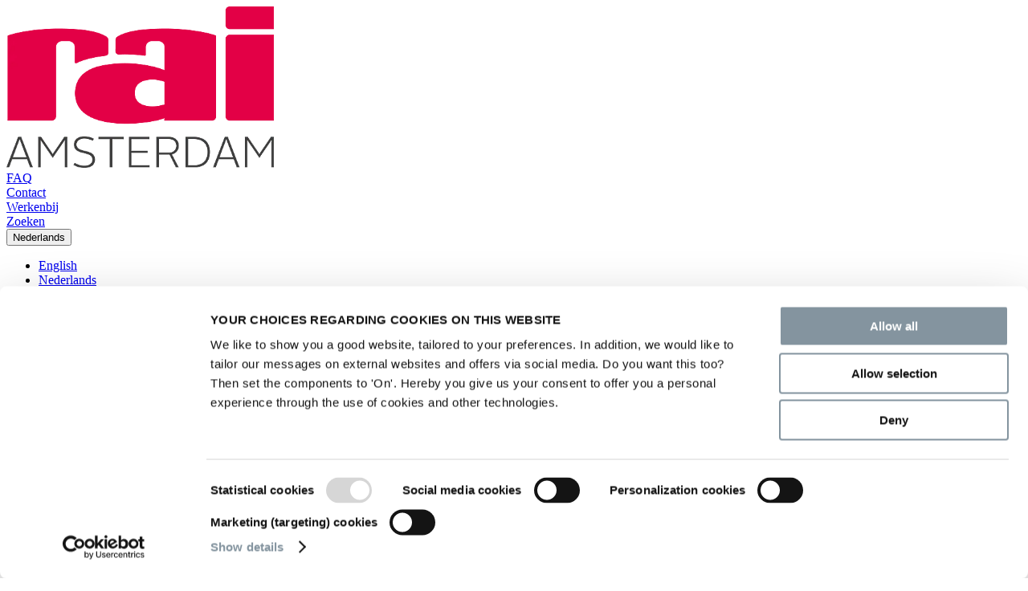

--- FILE ---
content_type: text/html; charset=utf-8
request_url: https://www.rai.nl/buurtnieuws/feestlijke-buurtborrel-bij-de-rai
body_size: 36673
content:
<!DOCTYPE html><html data-theme="rai" lang="nl"><head><meta charSet="utf-8" data-next-head=""/><meta name="viewport" content="width=device-width" data-next-head=""/><title data-next-head="">Feestelijk samenzijn tijdens de buurtborrel 2023 | RAI Amsterdam</title><meta name="page_title" content="Feestelijk samenzijn tijdens de buurtborrel 2023" data-next-head=""/><meta name="description" content="Woensdag 5 juli vond voor het eerst bij RAI Amsterdam de buurtborrel plaats in het Grand Café. " data-next-head=""/><meta property="og:image" content="https://edge.sitecorecloud.io/raiamsterda13f7-raidigitalpdb6c-productionf3f5-ef30/media/project/rai-amsterdam-xmc/rai/rai/nieuws/2023/rai-nieuwsartikel-buurtborrel-1200-628.png?h=628&amp;iar=0&amp;w=1200" data-next-head=""/><meta property="og:url" content="https://www.rai.nl/buurtnieuws/feestlijke-buurtborrel-bij-de-rai" data-next-head=""/><meta name="id" content="1dd9b8d6-c800-4e9f-abed-511abf8e4ef9" data-next-head=""/><meta name="language" content="nl" data-next-head=""/><meta name="site" content="RAI" data-next-head=""/><meta name="page_type" content="" data-next-head=""/><meta name="templates" content="DDD6277E9A5A4B86B1E032F6CE0505DE,55C97D11F00548B2BCFB0E0093EFB390,19954BF0B7A34B8DA7538A2133AFFF29,1A72F791CB4A49AB87B5EA2C8AEA74D3,AA620AF6736E4F49BC4C84D768F88C9B,C4B1F772985A4A6EAA3C4B439D8D92FA,F1CD8C0E082B4C29B6C840D699A1DE11,6365D035102D4930BFF9561644D8023A,1F2889208B1F44FF81364F1F5E5A11C6,4715171126CA434E8132D3E0B7D26683,B9A94B115D014569860188025FC0300C,371D5FBB54984D94AB2BE3B70EEBE78C,4414A1F9826A46478DF4ED6A95E64C43,F39A594A7BC94DB0BAA188543409C1F9,6650FB347EA14245A9195CC0F002A6D7,19A2B0AA86354EE49B01CFCE558EF3BB,5223F21F40BA463BA896D0560661BC18,0D28823035C94DB385AC55206E8FA609,9F7B625CB9214FE29A003D441719A342,DD5D5046572F4950997C4F122CDE1074,3F8A6A5D7B1A45668CD40A50F3030BD8,92942EA6E5284C3AAE35AB9CAE839473" data-next-head=""/><link rel="canonical" href="https://www.rai.nl/buurtnieuws/feestlijke-buurtborrel-bij-de-rai" data-next-head=""/><link href="https://raicdn.nl/cdn-cgi/image/width=48,quality=75,format=auto,sharpen=1/https://edge.sitecorecloud.io/raiamsterda13f7-raidigitalpdb6c-productionf3f5-ef30/media/project/rai-amsterdam-xmc/rai/rai/logo/intenal/rai-favicon.png" rel="icon" data-next-head=""/><link rel="alternate" hrefLang="x-default" href="https://www.rai.nl/buurtnieuws/feestlijke-buurtborrel-bij-de-rai" data-next-head=""/><link rel="alternate" hrefLang="en" href="https://www.rai.nl/en/neighbourhood-news/festive-neighbourhood-gathering-2023" data-next-head=""/><link rel="alternate" hrefLang="nl" href="https://www.rai.nl/buurtnieuws/feestlijke-buurtborrel-bij-de-rai" data-next-head=""/><meta name="EzineCode" content="RAIEZINE" data-next-head=""/><meta name="Origin" content="RAI Amsterdam" data-next-head=""/><meta name="Context" content="RAI Amsterdam" data-next-head=""/><meta name="WebhookUrl" content="https://campaign2-webhook.ternairsoftware.com/webhook/RAIEXH/414719c9-6337-4510-8b4c-325537ba6062/Visitorlead" data-next-head=""/><meta name="tags" content="Buurtnieuws" data-next-head=""/><meta name="publication_date" content="1689552000" data-next-head=""/><meta name="hide_date_on_related_news" content="0" data-next-head=""/><link rel="preload" href="https://company-prd.raicore.com/_next/static/css/48180e5cc3cff587.css" as="style"/><script type="application/ld+json" data-next-head="">{"@context":"https://schema.org","@type":"NewsArticle","headline":{"value":"Feestelijke buurtborrel bij de RAI"},"image":[{"src":"https://edge.sitecorecloud.io/raiamsterda13f7-raidigitalpdb6c-productionf3f5-ef30/media/project/rai-amsterdam-xmc/rai/rai/nieuws/2023/rai-nieuwsartikel-buurtborrel-1200-628.png?h=628&iar=0&w=1200","alt":"De buren van de RAI die borrelen voor het Grand café tijdens de RAI buurtborrel","width":"1200","height":"628"}],"description":"<p>Woensdag 5 juli vond voor het eerst bij RAI Amsterdam de buurtborrel plaats in het Grand Caf&eacute;. Zo'n 100 buren waren aanwezig en hebben genoten van een heerlijk verzorgde borrel door onze eigen Basement Chefs. Een aantal mooie catering projecten waar Executive chef Rientz Mulder met zijn team mee bezig is, zijn ook nog door hem toegelicht. </p>\n<p>Het was een middag voor jong en oud. Zo was er speciaal voor de allerjongste buren een kleurplaat-winactie georganiseerd waar iedereen zijn of haar eigen versie van het RAI-signaal kon ontwerpen. Deze is gewonnen door Fien Propitius! Van harte gefeliciteerd, bij de RAI wacht een mooie prijs op jou. We willen iedereen bedanken voor hun aanwezigheid. Het was een mooie gelegenheid om elkaar beter te leren kennen onder het genot van smakelijke hapjes en drankjes.\n</p>\n<p>Wilt u volgend jaar ook bij deze borrel aanwezig zijn. Houd onze online nieuwsbrief dan in de gaten. Hier zullen wij volgend jaar weer de mogelijkheid bieden om u aan te melden voor de buurtborrel 2024. Middels <a href=\"https://www.rai.nl/nieuwsbrief\">deze link</a> kunt u zich voor de buurtnieuwsbrief aanmelden. Heeft u nog vragen en/of opmerkingen? Stuur dan gerust een mail naar buren@rai.nl. We kijken ernaar uit om u te mogen verwelkomen!</p>\n<p>&nbsp;</p>","keywords":["Buurtnieuws"],"datePublished":"1970-01-01T00:00:00.000Z","author":{"@type":"Person","name":""}}</script><script type="text/javascript" data-nscript="beforeInteractive">(function(w,d,s,l,i){w[l]=w[l]||[];w[l].push({'gtm.start':
new Date().getTime(),event:'gtm.js'});var f=d.getElementsByTagName(s)[0],
j=d.createElement(s),dl=l!='dataLayer'?'&l='+l:'';j.async=true;j.src=
'https://www.googletagmanager.com/gtm.js?id='+i+dl;f.parentNode.insertBefore(j,f);
})(window,document,'script','dataLayer','GTM-5MHTT7');</script><script data-nscript="beforeInteractive">
          var cldTitle = "Feestelijke buurtborrel bij de RAI", cldPageDesign = "News Article", cldTags = "Buurtnieuws", cldTagsTitle = "", cldTagsValue = "", cldTagsIsInvisible = "", cldTagsLocation = "", cldAuthor = "", cldHost = "", cldSpeakers = "", cldOrganizers = "";
          </script><link rel="stylesheet" href="https://company-prd.raicore.com/_next/static/css/48180e5cc3cff587.css" data-n-g=""/><noscript data-n-css=""></noscript><script defer="" noModule="" src="https://company-prd.raicore.com/_next/static/chunks/polyfills-42372ed130431b0a.js"></script><script id="Cookiebot" src="https://consent.cookiebot.com/uc.js" type="text/javascript" data-cbid="fb27be07-f4e5-4d0a-be26-17081dd115e4" data-blockingmode="auto" defer="" data-nscript="beforeInteractive"></script><script id="tenair-sdk" src="https://campaign2-next.ternairsoftware.com/public-webpush/TernairWebPushSDK" type="text/javascript" defer="" data-nscript="beforeInteractive"></script><script src="https://company-prd.raicore.com/_next/static/chunks/webpack-b7b404d4450fef4b.js" defer=""></script><script src="https://company-prd.raicore.com/_next/static/chunks/framework-aa303aa9cfc3a766.js" defer=""></script><script src="https://company-prd.raicore.com/_next/static/chunks/main-63efe11cf7c98708.js" defer=""></script><script src="https://company-prd.raicore.com/_next/static/chunks/pages/_app-69e2b3c359d6cf3a.js" defer=""></script><script src="https://company-prd.raicore.com/_next/static/chunks/c9d60418-e5e902061acc4bb0.js" defer=""></script><script src="https://company-prd.raicore.com/_next/static/chunks/69ea16bc-112086e8ab16836f.js" defer=""></script><script src="https://company-prd.raicore.com/_next/static/chunks/a8eedc38-d9bcb285a8bc52b9.js" defer=""></script><script src="https://company-prd.raicore.com/_next/static/chunks/db9fdea0-805e46aeb5b67e46.js" defer=""></script><script src="https://company-prd.raicore.com/_next/static/chunks/210-84720f2351b6341a.js" defer=""></script><script src="https://company-prd.raicore.com/_next/static/chunks/39-29e6b9b78bde49cc.js" defer=""></script><script src="https://company-prd.raicore.com/_next/static/chunks/199-9d286bc4983bb097.js" defer=""></script><script src="https://company-prd.raicore.com/_next/static/chunks/pages/%5B%5B...path%5D%5D-428a581e7780ccb2.js" defer=""></script><script src="https://company-prd.raicore.com/_next/static/00LflJ5eh0KooRdaFhQdA/_buildManifest.js" defer=""></script><script src="https://company-prd.raicore.com/_next/static/00LflJ5eh0KooRdaFhQdA/_ssgManifest.js" defer=""></script></head><body><link rel="preload" as="image" href="https://edge.sitecorecloud.io/raiamsterda13f7-raidigitalpdb6c-productionf3f5-ef30/media/project/rai-amsterdam-xmc/rai/rai/nieuws/2023/rai-nieuwsartikel-buurtborrel-1200-628.png?h=628&amp;iar=0&amp;w=1200"/><div id="__next"><byoc-registration components="[]" datasources="[]"></byoc-registration><!--$--><!--$--><!--/$--><!--/$--><!--$--><!--$--><!--/$--><!--$-->
<noscript><iframe src="https://www.googletagmanager.com/ns.html?id=GTM-5MHTT7" height="0" width="0" style="display:none;visibility:hidden"></iframe></noscript>
<!--/$--><!--/$--><!--$--><!--$--><!--/$--><!--$--><!--/$--><!--$--><!--/$--><!--/$--><!--$--><!--$--><!--/$--><!--$--><!--/$--><!--$--><!--/$--><!--$--><!--/$--><!--/$--><div id="web-default-layout" class="min-h-screen bg-brand-page-background prod-mode "><header><!--$--><!--$--><!--$--><!--/$--><!--$--><!--/$--><!--$--><!--/$--><!--$--><!--/$--><!--$--><!--/$--><!--$--><!--/$--><!--$--><!--/$--><!--/$--><!--$--><!--$?--><template id="B:0"></template><h4>Loading component...</h4><!--/$--><!--/$--><!--/$--></header><div><div class="flex-container flex-wrap" id="content"><!--$--><!--$--><!--$--><div class="flex-container flex-wrap component col-12 flex-item rounded-brand-rounded-column-splitter-primary relative w-full overflow-hidden gap-size-x-4 container" id=""><div class="component flex-item relative w-full col-12 lg:col-9" id=""><!--$--><!--$--><div class="component flex-item col-12 content-block collection" id=""><div itemScope="" itemType="https://schema.org/NewsArticle" class="flex flex-col"><div class="mb-2 rounded-brand-rounded-news-detail-banner overflow-clip"><img alt="De buren van de RAI die borrelen voor het Grand café tijdens de RAI buurtborrel" width="1200" height="628" itemProp="image" src="https://edge.sitecorecloud.io/raiamsterda13f7-raidigitalpdb6c-productionf3f5-ef30/media/project/rai-amsterdam-xmc/rai/rai/nieuws/2023/rai-nieuwsartikel-buurtborrel-1200-628.png?h=628&amp;iar=0&amp;w=1200"/></div><div class="mb-4 lg:flex justify-between space-x-2"><div class="w-full lg:w-2/3"><!--$--><div class="component flex-item col-12 lg:mt-1" id=""><div itemScope="" itemType="https://schema.org/BreadcrumbList" class="breadcrumb py-3 pl-0 pr-0 mt-4 lg:mt-0 inline"><div class="inline richtext-wrapper" itemProp="itemListElement" itemScope="" itemType="https://schema.org/ListItem"><a itemProp="item" href="/"><span itemProp="name" class="inline">Home</span></a><meta itemProp="position" content="1"/><div class="text-brand-body-1 font-semibold px-2 inline">/</div></div><div class="inline richtext-wrapper" itemProp="itemListElement" itemScope="" itemType="https://schema.org/ListItem"><a itemProp="item" href="/buurtnieuws"><span itemProp="name" class="inline">Buurtnieuws</span></a><meta itemProp="position" content="2"/><div class="text-brand-body-1 font-semibold px-2 inline">/</div></div><div class="inline" itemProp="itemListElement" itemScope="" itemType="https://schema.org/ListItem"><div itemProp="item" class="inline" itemScope="" itemType="https://schema.org/Thing"><span itemProp="name" class="inline">Feestelijke buurtborrel bij de RAI</span></div><meta itemProp="position" content="3"/></div></div></div><!--/$--></div></div><div class="flex space-x-2 mb-2 flex-wrap"><a class="px-2 py-1.5 my-1 tag-item group/selection-filter text-brand-news-selection-item rounded-brand-news-selection-item-rounded m-brand-news-selection-item-margin p-brand-news-selection-item-padding bg-brand-news-selection-item-bg-color hover:bg-brand-news-selection-item-bg-color-hover cursor-pointer border-brand-news-selection-item-border-color hover:border-brand-news-selection-item-border-color-hover border-brand-news-selection-item-border-width hover:no-underline" href="/nieuws/buurtnieuws"><span class="text-brand-news-selection-item-text-color group-hover/selection-filter:text-brand-news-selection-item-text-color-hover wra" style="text-wrap:nowrap">Buurtnieuws</span></a></div><div class="mb-2"><h1 itemProp="headline" class="break-words whitespace-normal w-full ">Feestelijke buurtborrel bij de RAI</h1></div><div class="flex items-center justify-between w-full"><div class="mt-2 mb-2"><span itemProp="datePublished" content="2023-07-17T00:00:00Z">maandag, 17 juli 2023</span></div><div class="news-detail-buttons-group flex items-center space-x-2 "><div class="rounded-full bg-gray-300 px-3 py-2 h-10 inline-flex justify-center items-center"><!--$--><div class="relative"><button aria-label="" type="button" class="flex items-center"><i class="fa-light fa-share text-brand-body-1 text-base"></i><span class="text-base text-left ml-2 text-brand-font-news-detail-tag">Delen</span></button><div class="absolute top-10 hidden bg-white shadow-md border rounded-md p-4 flex flex-col space-y-2 z-10" style="width:300px"><div class="triangle border shadow-md"></div><span class="group" data-rac="" tabindex="0" data-react-aria-pressable="true" role="link"><a href="#" target="" rel="noopener" class="group/link ux-link no-underline hover:no-underline"><div class="flex flex-row items-center"><i class="fa-light fa-link-simple text-brand-body-1 text-base mr-3 min-w-[20px] !no-underline group-hover/link:!no-underline"></i><span class="">Link kopiëren</span></div></a></span><div class="border-b border-brand-body-2 h-[1px]"></div><span class="group" data-rac="" tabindex="0" data-react-aria-pressable="true" role="link"><a href="https://www.linkedin.com/shareArticle?url=" target="_blank" rel="noopener" class="group/link ux-link no-underline hover:no-underline"><div class="flex flex-row items-center"><i class="fa-brands fa-linkedin-in text-brand-body-1 text-base mr-3 min-w-[20px] !no-underline group-hover/link:!no-underline"></i><span class="">Delen op<!-- --> <!-- -->LinkedIn</span></div></a></span><span class="group" data-rac="" tabindex="0" data-react-aria-pressable="true" role="link"><a href="https://twitter.com/intent/tweet?&amp;url=" target="_blank" rel="noopener" class="group/link ux-link no-underline hover:no-underline"><div class="flex flex-row items-center"><i class="fa-brands fa-x-twitter text-brand-body-1 text-base mr-3 min-w-[20px] !no-underline group-hover/link:!no-underline"></i><span class="">Delen op<!-- --> <!-- -->Twitter</span></div></a></span><span class="group" data-rac="" tabindex="0" data-react-aria-pressable="true" role="link"><a href="https://www.facebook.com/sharer.php?u=" target="_blank" rel="noopener" class="group/link ux-link no-underline hover:no-underline"><div class="flex flex-row items-center"><i class="fa-brands fa-facebook-f text-brand-body-1 text-base mr-3 min-w-[20px] !no-underline group-hover/link:!no-underline"></i><span class="">Delen op<!-- --> <!-- -->Facebook</span></div></a></span></div></div><!--/$--></div></div></div><div class="mb-12"><div class="rte"><p>Woensdag 5 juli vond voor het eerst bij RAI Amsterdam de buurtborrel plaats in het Grand Caf&eacute;. Zo'n 100 buren waren aanwezig en hebben genoten van een heerlijk verzorgde borrel door onze eigen Basement Chefs. Een aantal mooie catering projecten waar Executive chef Rientz Mulder met zijn team mee bezig is, zijn ook nog door hem toegelicht. </p>
<p>Het was een middag voor jong en oud. Zo was er speciaal voor de allerjongste buren een kleurplaat-winactie georganiseerd waar iedereen zijn of haar eigen versie van het RAI-signaal kon ontwerpen. Deze is gewonnen door Fien Propitius! Van harte gefeliciteerd, bij de RAI wacht een mooie prijs op jou. We willen iedereen bedanken voor hun aanwezigheid. Het was een mooie gelegenheid om elkaar beter te leren kennen onder het genot van smakelijke hapjes en drankjes.
</p>
<p>Wilt u volgend jaar ook bij deze borrel aanwezig zijn. Houd onze online nieuwsbrief dan in de gaten. Hier zullen wij volgend jaar weer de mogelijkheid bieden om u aan te melden voor de buurtborrel 2024. Middels <a href="https://www.rai.nl/nieuwsbrief">deze link</a> kunt u zich voor de buurtnieuwsbrief aanmelden. Heeft u nog vragen en/of opmerkingen? Stuur dan gerust een mail naar buren@rai.nl. We kijken ernaar uit om u te mogen verwelkomen!</p>
<p>&nbsp;</p></div></div></div></div><!--/$--><!--$--><div class="flex-container flex-wrap component col-12 flex-item rounded-brand-rounded-column-splitter-primary relative w-full overflow-hidden" id=""><div class="component flex-item relative w-full col-12" id=""><!--$--><!--/$--></div></div><!--/$--><!--$?--><template id="B:1"></template><h4>Loading component...</h4><!--/$--><!--/$--></div><div class="component flex-item relative w-full col-12 lg:col-3" id=""><!--$--><!--$--><div class="flex-container flex-wrap component col-12 flex-item rounded-brand-rounded-column-splitter-primary relative w-full overflow-hidden gap-size-x-0 gap-size-y-0" id=""><div class="component flex-item relative w-full col-12" id=""><!--$--><!--$--><div class="component flex-item col-12" id=""><div class="enable__vertical__alignment vertical__alignment horizontal__alignment"><div class="rte"><span style="font-size: 20px; font-weight: bold; line-height: 1.2;">
Ontvang onze nieuwsbrief - rechtstreeks in uw inbox!</span><br />
<br /></div></div></div><!--/$--><div class=" mb-4"><div class="component-content"><feaas-external data-external-id="SitecoreForm?formId=bc62de55bb5a4bc68f9c6606c8df6544-euw" uid="edf6d4e1-b0fc-4691-97cf-132e6f0e2167" data-source="" params="{&quot;FieldNames&quot;:&quot;Default&quot;,&quot;ComponentLabel&quot;:&quot;GLOBAL VISITORLEAD-EZINE-only&quot;,&quot;ComponentName&quot;:&quot;SitecoreForm?formId=bc62de55bb5a4bc68f9c6606c8df6544-euw&quot;,&quot;DynamicPlaceholderId&quot;:&quot;8&quot;,&quot;Styles&quot;:&quot;mb-4&quot;}" datasources="{&quot;_&quot;:{}}" sitecore-edge-url="https://edge-platform.sitecorecloud.io" sitecore-edge-context-id="4mnibCil6ANoCxNyic7Mu4" hydrate="false"></feaas-external></div></div><!--$--><!--/$--><!--/$--></div><div class="component flex-item relative w-full col-12" id=""><!--$--><!--/$--></div><div class="component flex-item relative w-full col-12" id=""><!--$--><!--$--><div id="related-article" class="flex flex-col space-y-6 py-6"><ul class="flex flex-col space-y-2"></ul></div><!--/$--><!--/$--></div><div class="component flex-item relative w-full col-12" id=""><!--$--><!--/$--></div></div><!--/$--><!--/$--></div></div><!--/$--><!--/$--><!--/$--></div></div><footer class="sticky top-[100vh] rounded-section-top-right overflow-clip"><!--$--><!--$--><!--$--><!--$?--><template id="B:2"></template><div class="flex w-full col-span-12 p-4 bg-orange-400"><div class="pr-3 text-white"><svg xmlns="http://www.w3.org/2000/svg" fill="none" viewBox="0 0 24 24" stroke-width="1.5" stroke="currentColor" class="flex w-6 h-6 left-3"><path stroke-linecap="round" stroke-linejoin="round" d="M12 9v3.75m9-.75a9 9 0 11-18 0 9 9 0 0118 0zm-9 3.75h.008v.008H12v-.008z"></path></svg></div><div class="font-bold text-white "><h4>Loading the RAIFooter component .... If it doesn&#x27;t load within 5 seconds, there might be an issue with &quot;RAIFooter&quot; component.</h4></div></div><!--/$--><!--/$--><!--/$--><!--/$--></footer></div></div><script>requestAnimationFrame(function(){$RT=performance.now()});</script><div hidden id="S:0"><div class="h-[93px] lg:h-[152px]"><div class="h-[93px] lg:h-[152px]"><div id="header-desktop" class="header-desktop hidden bg-brand-nav-main-bg border-b-2 lg:block lg:fixed z-50 w-full lg:border-none pb-3 top-0"><div class="container mx-auto"><div id="header-layout-default" class="flex flex-col w-full"><div class="w-full flex items-center min-h-[90px] px-4 lg:px-0"><div class="max-h-[100px] max-w-[180px] h-[90px] py-2.5 px-4 md:px-0 flex items-center"><a href="/" class="w-full h-full no-underline hover:no-underline flex justify-center items-center"><picture><source media="(max-width: 500px)" srcSet="https://raicdn.nl/cdn-cgi/image/width=500,quality=75,format=auto,sharpen=1/https://edge.sitecorecloud.io/raiamsterda13f7-raidigitalpdb6c-productionf3f5-ef30/media/project/rai-amsterdam-xmc/shared/master/rai-amsterdam-logo-500x300.png 500w"/><source media="(max-width: 640px)" srcSet="https://raicdn.nl/cdn-cgi/image/width=640,quality=75,format=auto,sharpen=1/https://edge.sitecorecloud.io/raiamsterda13f7-raidigitalpdb6c-productionf3f5-ef30/media/project/rai-amsterdam-xmc/shared/master/rai-amsterdam-logo-500x300.png 640w"/><source media="(max-width: 750px)" srcSet="https://raicdn.nl/cdn-cgi/image/width=750,quality=75,format=auto,sharpen=1/https://edge.sitecorecloud.io/raiamsterda13f7-raidigitalpdb6c-productionf3f5-ef30/media/project/rai-amsterdam-xmc/shared/master/rai-amsterdam-logo-500x300.png 750w"/><source media="(max-width: 828px)" srcSet="https://raicdn.nl/cdn-cgi/image/width=828,quality=75,format=auto,sharpen=1/https://edge.sitecorecloud.io/raiamsterda13f7-raidigitalpdb6c-productionf3f5-ef30/media/project/rai-amsterdam-xmc/shared/master/rai-amsterdam-logo-500x300.png 828w"/><source media="(max-width: 1080px)" srcSet="https://raicdn.nl/cdn-cgi/image/width=1080,quality=75,format=auto,sharpen=1/https://edge.sitecorecloud.io/raiamsterda13f7-raidigitalpdb6c-productionf3f5-ef30/media/project/rai-amsterdam-xmc/shared/master/rai-amsterdam-logo-500x300.png 1080w"/><source media="(max-width: 1200px)" srcSet="https://raicdn.nl/cdn-cgi/image/width=1200,quality=75,format=auto,sharpen=1/https://edge.sitecorecloud.io/raiamsterda13f7-raidigitalpdb6c-productionf3f5-ef30/media/project/rai-amsterdam-xmc/shared/master/rai-amsterdam-logo-500x300.png 1200w"/><source media="(max-width: 1920px)" srcSet="https://raicdn.nl/cdn-cgi/image/width=1920,quality=75,format=auto,sharpen=1/https://edge.sitecorecloud.io/raiamsterda13f7-raidigitalpdb6c-productionf3f5-ef30/media/project/rai-amsterdam-xmc/shared/master/rai-amsterdam-logo-500x300.png 1920w"/><source media="(max-width: 2048px)" srcSet="https://raicdn.nl/cdn-cgi/image/width=2048,quality=75,format=auto,sharpen=1/https://edge.sitecorecloud.io/raiamsterda13f7-raidigitalpdb6c-productionf3f5-ef30/media/project/rai-amsterdam-xmc/shared/master/rai-amsterdam-logo-500x300.png 2048w"/><source media="(max-width: 3840px)" srcSet="https://raicdn.nl/cdn-cgi/image/width=3840,quality=75,format=auto,sharpen=1/https://edge.sitecorecloud.io/raiamsterda13f7-raidigitalpdb6c-productionf3f5-ef30/media/project/rai-amsterdam-xmc/shared/master/rai-amsterdam-logo-500x300.png 3840w"/><source media="(min-width: 3840px)" srcSet="https://raicdn.nl/cdn-cgi/image/width=3840,quality=75,format=auto,sharpen=1/https://edge.sitecorecloud.io/raiamsterda13f7-raidigitalpdb6c-productionf3f5-ef30/media/project/rai-amsterdam-xmc/shared/master/rai-amsterdam-logo-500x300.png 3840w"/><img alt="logo" class="h-10 lg:h-16 max-w-full max-h-full object-contain" data-brandlogo="true"/></picture></a></div><div class="flex-grow"></div><div class="flex items-start justify-between hidden md:w-fit md:flex"><div class="px-4 py-2 lg:px-0 lg:py-0 lg:ml-4 lg:first:ml-0"><div class="flex items-center justify-start"><a href="/veelgestelde-vragen" class="flex items-center space-x-2 no-underline service-menu-uppercase group !text-brand-service-menu hover:!text-brand-service-menu-hover text-service-menu hover:no-underline"><i class="fa-duotone fa-light fa-messages-question text-base group-hover:text-brand-service-menu-hover text-service-menu"></i><span class="text-base text-left group-hover:text-brand-service-menu-hover text-service-menu">FAQ</span></a></div></div><div class="px-4 py-2 lg:px-0 lg:py-0 lg:ml-4 lg:first:ml-0"><div class="flex items-center justify-start"><a href="/contact" class="flex items-center space-x-2 no-underline service-menu-uppercase group !text-brand-service-menu hover:!text-brand-service-menu-hover text-service-menu hover:no-underline"><i class="fa-duotone fa-solid fa-messages text-base group-hover:text-brand-service-menu-hover text-service-menu"></i><span class="text-base text-left group-hover:text-brand-service-menu-hover text-service-menu">Contact</span></a></div></div><div class="px-4 py-2 lg:px-0 lg:py-0 lg:ml-4 lg:first:ml-0"><div class="flex items-center justify-start"><a href="https://careers.rai.nl/" class="flex items-center space-x-2 no-underline service-menu-uppercase group !text-brand-service-menu hover:!text-brand-service-menu-hover text-service-menu hover:no-underline"><i class="fa-duotone fa-light fa-briefcase text-base group-hover:text-brand-service-menu-hover text-service-menu"></i><span class="text-base text-left group-hover:text-brand-service-menu-hover text-service-menu">Werkenbij</span></a></div></div><div class="px-4 py-2 lg:px-0 lg:py-0 lg:ml-4 lg:first:ml-0"><div class="flex items-center justify-start"><a href="/zoeken" class="flex items-center space-x-2 no-underline service-menu-uppercase group !text-brand-service-menu hover:!text-brand-service-menu-hover text-service-menu hover:no-underline"><i class="fa-duotone fa-regular fa-magnifying-glass text-base group-hover:text-brand-service-menu-hover text-service-menu"></i><span class="text-base text-left group-hover:text-brand-service-menu-hover text-service-menu">Zoeken</span></a></div></div><div class="px-4 first:pl-0 last:pr-0 py-2 lg:px-0 lg:py-0 lg:ml-4 lg:first:ml-0"></div><div class="px-4 py-2 lg:px-0 lg:py-0 lg:ml-4"><div class="flex flex-col w-fit items-stretch uppercase text-brand-service-menu"><button class="cursor-pointer flex space-x-2 items-center" type="button" aria-haspopup="true" aria-expanded="true"><i class="fa-regular fa-globe text-base text__color text-service-menu"></i><span class="text-base text-left uppercase text__color text-service-menu">Nederlands</span></button><div class="hidden"><ul class="z-30 absolute flex flex-col bg-white shadow-xl  w-fit"><li class="group hover:bg-brand-dividers-1 px-2 py-1 cursor-pointer"><a href="/en/neighbourhood-news/festive-neighbourhood-gathering-2023" class="no-underline hover:no-underline text-brand-service-menu font-normal text__color"><span class="text-base text-left group-hover:text-brand-service-menu-hover text__color text-service-menu">English</span></a></li><li class="group hover:bg-brand-dividers-1 px-2 py-1 cursor-pointer"><a href="/buurtnieuws/feestlijke-buurtborrel-bij-de-rai" class="no-underline hover:no-underline text-brand-service-menu font-normal text__color"><span class="text-base text-left group-hover:text-brand-service-menu-hover text__color text-service-menu">Nederlands</span></a></li></ul></div></div></div></div></div><div class="pb-2 pt-2"><div class="relative left-0 w-full z-20 flex items-center"><div id="header-item"><div class="flex flex-col items-start justify-start w-full p-4 space-y-4 h-fit md:h-9 md:flex-row md:justify-between md:px-0 md:py-0 md:space-y-0 border-b-1 lg:border-none md:items-center"><div class="flex justify-start h-full w-fit"><div class="flex flex-col overflow-hidden group/dropdown h-fit w-fit pr-5"><button class="flex items-baseline h-full pb-4 space-x-2"><span class="text-base text-left flex-shrink font-normal font-brand-font-family-nav-main-link uppercase text-brand-nav-main-text group-hover/dropdown:text-brand-nav-main-text-hover">Bezoeken</span><div class="top-2"><i class="fa-solid fa-chevron-down text-base text-brand-nav-main-dropdown-chevron group-hover/dropdown:text-brand-nav-main-dropdown-chevron-hover"></i></div></button><div class="absolute left-0 z-50 hidden w-full bg-brand-nav-main-bg in-n group-hover/dropdown:md:block top-full"><div class="z-10 flex flex-col justify-between w-full py-8 space-y-4 lg:shadow-xl md:flex-row md:p-8 md:space-y-0"><div class="flex flex-col justify-start w-full space-y-4 md:flex-row md:space-y-0 md:space-x-6"><div class="flex flex-col space-y-2"><h6 class="text-[18px] mb-3.5 uppercase font-bold text-brand-nav-main-sub-nav-text font-brand-font-family-nav-main-heading">Agenda</h6><div class="space-x-2 group/subnav"><a href="/agenda" target="" class="mb-2 text-brand-subnav group-hover/subnav:text-brand-subnav-hover no-underline text-brand-nav-main-sub-nav-text group-hover/subnav:text-brand-nav-main-sub-nav-text-hover group-hover/subnav:no-underline">Bekijk agenda</a></div></div></div><div class="flex flex-col justify-start w-full space-y-4 md:flex-row md:space-y-0 md:space-x-6"><div class="flex flex-col space-y-2"><h6 class="text-[18px] mb-3.5 uppercase font-bold text-brand-nav-main-sub-nav-text font-brand-font-family-nav-main-heading">Bereikbaarheid</h6><div class="space-x-2 group/subnav"><a href="/bereikbaarheid" target="" class="mb-2 text-brand-subnav group-hover/subnav:text-brand-subnav-hover no-underline text-brand-nav-main-sub-nav-text group-hover/subnav:text-brand-nav-main-sub-nav-text-hover group-hover/subnav:no-underline">Bereikbaarheid</a></div><div class="space-x-2 group/subnav"><a href="/bereikbaarheid/openbaar-vervoer" target="" class="mb-2 text-brand-subnav group-hover/subnav:text-brand-subnav-hover no-underline text-brand-nav-main-sub-nav-text group-hover/subnav:text-brand-nav-main-sub-nav-text-hover group-hover/subnav:no-underline">Openbaar vervoer</a></div><div class="space-x-2 group/subnav"><a href="/bereikbaarheid/parkeren" target="" class="mb-2 text-brand-subnav group-hover/subnav:text-brand-subnav-hover no-underline text-brand-nav-main-sub-nav-text group-hover/subnav:text-brand-nav-main-sub-nav-text-hover group-hover/subnav:no-underline">Parkeren</a></div><div class="space-x-2 group/subnav"><a href="/bereikbaarheid/p-en-r" target="" class="mb-2 text-brand-subnav group-hover/subnav:text-brand-subnav-hover no-underline text-brand-nav-main-sub-nav-text group-hover/subnav:text-brand-nav-main-sub-nav-text-hover group-hover/subnav:no-underline">P+R</a></div><div class="space-x-2 group/subnav"><a href="/bereikbaarheid/taxi-kiss-en-ride" target="" class="mb-2 text-brand-subnav group-hover/subnav:text-brand-subnav-hover no-underline text-brand-nav-main-sub-nav-text group-hover/subnav:text-brand-nav-main-sub-nav-text-hover group-hover/subnav:no-underline">Taxi / Kiss &amp; Ride</a></div><div class="space-x-2 group/subnav"><a href="/bereikbaarheid/amsterdam-luchthaven-schiphol" target="" class="mb-2 text-brand-subnav group-hover/subnav:text-brand-subnav-hover no-underline text-brand-nav-main-sub-nav-text group-hover/subnav:text-brand-nav-main-sub-nav-text-hover group-hover/subnav:no-underline">Schiphol Airport</a></div><div class="space-x-2 group/subnav"><a href="/bereikbaarheid/toegankelijkheid" target="" class="mb-2 text-brand-subnav group-hover/subnav:text-brand-subnav-hover no-underline text-brand-nav-main-sub-nav-text group-hover/subnav:text-brand-nav-main-sub-nav-text-hover group-hover/subnav:no-underline">Toegankelijkheid</a></div><div class="space-x-2 group/subnav"><a href="/exposeren/logistiek#milieuzone" target="" class="mb-2 text-brand-subnav group-hover/subnav:text-brand-subnav-hover no-underline text-brand-nav-main-sub-nav-text group-hover/subnav:text-brand-nav-main-sub-nav-text-hover group-hover/subnav:no-underline">Milieuzone</a></div></div></div><div class="flex flex-col justify-start w-full space-y-4 md:flex-row md:space-y-0 md:space-x-6"><div class="flex flex-col space-y-2"><h6 class="text-[18px] mb-3.5 uppercase font-bold text-brand-nav-main-sub-nav-text font-brand-font-family-nav-main-heading">Waar vind ik...</h6><div class="space-x-2 group/subnav"><a href="/eten-en-drinken" target="" class="mb-2 text-brand-subnav group-hover/subnav:text-brand-subnav-hover no-underline text-brand-nav-main-sub-nav-text group-hover/subnav:text-brand-nav-main-sub-nav-text-hover group-hover/subnav:no-underline">Eten &amp; drinken</a></div><div class="space-x-2 group/subnav"><a href="/faciliteiten" target="" class="mb-2 text-brand-subnav group-hover/subnav:text-brand-subnav-hover no-underline text-brand-nav-main-sub-nav-text group-hover/subnav:text-brand-nav-main-sub-nav-text-hover group-hover/subnav:no-underline">Faciliteiten</a></div><div class="space-x-2 group/subnav"><a href="/hotels" target="" class="mb-2 text-brand-subnav group-hover/subnav:text-brand-subnav-hover no-underline text-brand-nav-main-sub-nav-text group-hover/subnav:text-brand-nav-main-sub-nav-text-hover group-hover/subnav:no-underline">Hotels</a></div><div class="space-x-2 group/subnav"><a href="/de-locatie/amsterdam/cultuur-en-er-op-uit" target="" class="mb-2 text-brand-subnav group-hover/subnav:text-brand-subnav-hover no-underline text-brand-nav-main-sub-nav-text group-hover/subnav:text-brand-nav-main-sub-nav-text-hover group-hover/subnav:no-underline">Cultuur &amp; er op uit</a></div></div></div><div class="flex flex-col justify-start w-full space-y-4 md:flex-row md:space-y-0 md:space-x-6"><div class="flex flex-col space-y-2"><h6 class="text-[18px] mb-3.5 uppercase font-bold text-brand-nav-main-sub-nav-text font-brand-font-family-nav-main-heading">Theater</h6><div class="space-x-2 group/subnav"><a href="/theater-bezoeken" target="" class="mb-2 text-brand-subnav group-hover/subnav:text-brand-subnav-hover no-underline text-brand-nav-main-sub-nav-text group-hover/subnav:text-brand-nav-main-sub-nav-text-hover group-hover/subnav:no-underline">Bezoekersinformatie</a></div><div class="space-x-2 group/subnav"><a href="/theaterrestaurant" target="" class="mb-2 text-brand-subnav group-hover/subnav:text-brand-subnav-hover no-underline text-brand-nav-main-sub-nav-text group-hover/subnav:text-brand-nav-main-sub-nav-text-hover group-hover/subnav:no-underline">Theaterrestaurant</a></div><div class="space-x-2 group/subnav"><a href="/theaterparkeren" target="" class="mb-2 text-brand-subnav group-hover/subnav:text-brand-subnav-hover no-underline text-brand-nav-main-sub-nav-text group-hover/subnav:text-brand-nav-main-sub-nav-text-hover group-hover/subnav:no-underline">Theaterparkeren</a></div></div></div><div class="flex flex-col w-full"><div class="flex flex-col p-6 space-y-4 rounded-sm shadow-2xl"><div class="py-1 text-brand-nav-main-text">Parkeren bij de RAI</div><hr class="border-t border-brand-dividers-1"/><a class="space-x-2 font-bold no-underline uppercase text-brand-nav-main-card-link hover:text-brand-nav-main-card-link-hover bold hover:no-underline" href="/bereikbaarheid/parkeren">BEKIJK DE MOGELIJKHEDEN<i class="fa-solid fa-angle-right text-brand-body-1 text-base ml-2"></i></a></div></div></div></div></div><div class="flex flex-col overflow-hidden group/dropdown h-fit w-fit pr-5"><button class="flex items-baseline h-full pb-4 space-x-2"><span class="text-base text-left flex-shrink font-normal font-brand-font-family-nav-main-link uppercase text-brand-nav-main-text group-hover/dropdown:text-brand-nav-main-text-hover">Exposeren</span><div class="top-2"><i class="fa-solid fa-chevron-down text-base text-brand-nav-main-dropdown-chevron group-hover/dropdown:text-brand-nav-main-dropdown-chevron-hover"></i></div></button><div class="absolute left-0 z-50 hidden w-full bg-brand-nav-main-bg in-n group-hover/dropdown:md:block top-full"><div class="z-10 flex flex-col justify-between w-full py-8 space-y-4 lg:shadow-xl md:flex-row md:p-8 md:space-y-0"><div class="flex flex-col justify-start w-full space-y-4 md:flex-row md:space-y-0 md:space-x-6"><div class="flex flex-col space-y-2"><h6 class="text-[18px] mb-3.5 uppercase font-bold text-brand-nav-main-sub-nav-text font-brand-font-family-nav-main-heading">Over exposeren</h6><div class="space-x-2 group/subnav"><a href="/exposeren/uw-deelname" class="mb-2 text-brand-subnav group-hover/subnav:text-brand-subnav-hover no-underline text-brand-nav-main-sub-nav-text group-hover/subnav:text-brand-nav-main-sub-nav-text-hover group-hover/subnav:no-underline">Uw deelname</a></div><div class="space-x-2 group/subnav"><a href="/maatschappelijk-verantwoord-ondernemen" class="mb-2 text-brand-subnav group-hover/subnav:text-brand-subnav-hover no-underline text-brand-nav-main-sub-nav-text group-hover/subnav:text-brand-nav-main-sub-nav-text-hover group-hover/subnav:no-underline">Duurzaam exposeren</a></div><div class="space-x-2 group/subnav"><a href="/exposeren/inspiratie" class="mb-2 text-brand-subnav group-hover/subnav:text-brand-subnav-hover no-underline text-brand-nav-main-sub-nav-text group-hover/subnav:text-brand-nav-main-sub-nav-text-hover group-hover/subnav:no-underline">Inspiratie</a></div><div class="space-x-2 group/subnav"><a href="/veilige-en-gastvrije-evenementen" class="mb-2 text-brand-subnav group-hover/subnav:text-brand-subnav-hover no-underline text-brand-nav-main-sub-nav-text group-hover/subnav:text-brand-nav-main-sub-nav-text-hover group-hover/subnav:no-underline">Veilige evenementen</a></div></div></div><div class="flex flex-col justify-start w-full space-y-4 md:flex-row md:space-y-0 md:space-x-6"><div class="flex flex-col space-y-2"><h6 class="text-[18px] mb-3.5 uppercase font-bold text-brand-nav-main-sub-nav-text font-brand-font-family-nav-main-heading">Services</h6><div class="space-x-2 group/subnav"><a href="/exposeren/services" class="mb-2 text-brand-subnav group-hover/subnav:text-brand-subnav-hover no-underline text-brand-nav-main-sub-nav-text group-hover/subnav:text-brand-nav-main-sub-nav-text-hover group-hover/subnav:no-underline">Alle services</a></div><div class="space-x-2 group/subnav"><a href="/exposeren/services/hotel-services" class="mb-2 text-brand-subnav group-hover/subnav:text-brand-subnav-hover no-underline text-brand-nav-main-sub-nav-text group-hover/subnav:text-brand-nav-main-sub-nav-text-hover group-hover/subnav:no-underline">Hotel Services</a></div><div class="space-x-2 group/subnav"><a href="/exposeren/services/food-and-beverage" class="mb-2 text-brand-subnav group-hover/subnav:text-brand-subnav-hover no-underline text-brand-nav-main-sub-nav-text group-hover/subnav:text-brand-nav-main-sub-nav-text-hover group-hover/subnav:no-underline">Food &amp; beverage</a></div><div class="space-x-2 group/subnav"><a href="/exposeren/services/audio-video-en-it" class="mb-2 text-brand-subnav group-hover/subnav:text-brand-subnav-hover no-underline text-brand-nav-main-sub-nav-text group-hover/subnav:text-brand-nav-main-sub-nav-text-hover group-hover/subnav:no-underline">Audio, video &amp; IT</a></div><div class="space-x-2 group/subnav"><a href="/exposeren/services/zichtbaarheid" class="mb-2 text-brand-subnav group-hover/subnav:text-brand-subnav-hover no-underline text-brand-nav-main-sub-nav-text group-hover/subnav:text-brand-nav-main-sub-nav-text-hover group-hover/subnav:no-underline">Zichtbaarheid</a></div><div class="space-x-2 group/subnav"><a href="/exposeren/services/afval-en-logistiek" class="mb-2 text-brand-subnav group-hover/subnav:text-brand-subnav-hover no-underline text-brand-nav-main-sub-nav-text group-hover/subnav:text-brand-nav-main-sub-nav-text-hover group-hover/subnav:no-underline">Afval &amp; logistiek</a></div><div class="space-x-2 group/subnav"><a href="/exposeren/services/vergunningen" class="mb-2 text-brand-subnav group-hover/subnav:text-brand-subnav-hover no-underline text-brand-nav-main-sub-nav-text group-hover/subnav:text-brand-nav-main-sub-nav-text-hover group-hover/subnav:no-underline">Vergunningen</a></div></div></div><div class="flex flex-col justify-start w-full space-y-4 md:flex-row md:space-y-0 md:space-x-6"><div class="flex flex-col space-y-2"><h6 class="text-[18px] mb-3.5 uppercase font-bold text-brand-nav-main-sub-nav-text font-brand-font-family-nav-main-heading">Logistiek &amp; parkeren</h6><div class="space-x-2 group/subnav"><a href="/exposeren/logistiek" class="mb-2 text-brand-subnav group-hover/subnav:text-brand-subnav-hover no-underline text-brand-nav-main-sub-nav-text group-hover/subnav:text-brand-nav-main-sub-nav-text-hover group-hover/subnav:no-underline">Algemene logistieke info</a></div><div class="space-x-2 group/subnav"><a href="/exposeren/logistiek#rlms" class="mb-2 text-brand-subnav group-hover/subnav:text-brand-subnav-hover no-underline text-brand-nav-main-sub-nav-text group-hover/subnav:text-brand-nav-main-sub-nav-text-hover group-hover/subnav:no-underline">RAI Logistics Management Systeem</a></div><div class="space-x-2 group/subnav"><a href="/exposeren/logistiek#verkeersreglement" target="" class="mb-2 text-brand-subnav group-hover/subnav:text-brand-subnav-hover no-underline text-brand-nav-main-sub-nav-text group-hover/subnav:text-brand-nav-main-sub-nav-text-hover group-hover/subnav:no-underline">Verkeersreglement</a></div><div class="space-x-2 group/subnav"><a href="/exposeren/logistiek#plattegrond" class="mb-2 text-brand-subnav group-hover/subnav:text-brand-subnav-hover no-underline text-brand-nav-main-sub-nav-text group-hover/subnav:text-brand-nav-main-sub-nav-text-hover group-hover/subnav:no-underline">Plattegrond</a></div><div class="space-x-2 group/subnav"><a href="/exposeren/logistiek#milieuzone" class="mb-2 text-brand-subnav group-hover/subnav:text-brand-subnav-hover no-underline text-brand-nav-main-sub-nav-text group-hover/subnav:text-brand-nav-main-sub-nav-text-hover group-hover/subnav:no-underline">Milieuzone</a></div></div></div><div class="flex flex-col justify-start w-full space-y-4 md:flex-row md:space-y-0 md:space-x-6"><div class="flex flex-col space-y-2"><h6 class="text-[18px] mb-3.5 uppercase font-bold text-brand-nav-main-sub-nav-text font-brand-font-family-nav-main-heading">Verkeersreglementen</h6><div class="space-x-2 group/subnav"><a href="https://edge.sitecorecloud.io/raiamsterda13f7-raidigitalpdb6c-productionf3f5-ef30/media/project/rai-amsterdam-xmc/rai/rai/documenten/logistiek/traffic-regulations/algemeen-verkeersreglement-2026-nl.pdf" target="_blank" class="mb-2 text-brand-subnav group-hover/subnav:text-brand-subnav-hover no-underline text-brand-nav-main-sub-nav-text group-hover/subnav:text-brand-nav-main-sub-nav-text-hover group-hover/subnav:no-underline">Algemeen verkeersreglement</a></div><div class="space-x-2 group/subnav"><i class="fa-duotone fa-light fa-truck text-base text-brand-nav-main-sub-nav-icon group-hover/subnav:text-brand-nav-main-sub-nav-icon-hover group-hover/subnav:no-underline"></i><a href="https://edge.sitecorecloud.io/raiamsterda13f7-raidigitalpdb6c-productionf3f5-ef30/media/project/rai-amsterdam-xmc/rai/rai/documenten/logistiek/traffic-regulations/traffic-regulations-horecava-2026-nl.pdf" target="_blank" class="mb-2 text-brand-subnav group-hover/subnav:text-brand-subnav-hover no-underline text-brand-nav-main-sub-nav-text group-hover/subnav:text-brand-nav-main-sub-nav-text-hover group-hover/subnav:no-underline">Horecava 2026</a></div><div class="space-x-2 group/subnav"><i class="fa-duotone fa-light fa-truck text-base text-brand-nav-main-sub-nav-icon group-hover/subnav:text-brand-nav-main-sub-nav-icon-hover group-hover/subnav:no-underline"></i><a href="https://edge.sitecorecloud.io/raiamsterda13f7-raidigitalpdb6c-productionf3f5-ef30/media/project/rai-amsterdam-xmc/rai/rai/documenten/logistiek/traffic-regulations/traffic-regulations-huishoudbeurs-nl.pdf" target="_blank" class="mb-2 text-brand-subnav group-hover/subnav:text-brand-subnav-hover no-underline text-brand-nav-main-sub-nav-text group-hover/subnav:text-brand-nav-main-sub-nav-text-hover group-hover/subnav:no-underline">Huishoudbeurs 2026</a></div><div class="space-x-2 group/subnav"><i class="fa-duotone fa-light fa-truck text-base text-brand-nav-main-sub-nav-icon group-hover/subnav:text-brand-nav-main-sub-nav-icon-hover group-hover/subnav:no-underline"></i><a href="https://edge.sitecorecloud.io/raiamsterda13f7-raidigitalpdb6c-productionf3f5-ef30/media/project/rai-amsterdam-xmc/rai/rai/documenten/logistiek/traffic-regulations/traffic-regulations-hyrox.pdf" target="_blank" class="mb-2 text-brand-subnav group-hover/subnav:text-brand-subnav-hover no-underline text-brand-nav-main-sub-nav-text group-hover/subnav:text-brand-nav-main-sub-nav-text-hover group-hover/subnav:no-underline">HYROX Amsterdam 2026</a></div><div class="space-x-2 group/subnav"><i class="fa-duotone fa-light fa-truck text-base text-brand-nav-main-sub-nav-icon group-hover/subnav:text-brand-nav-main-sub-nav-icon-hover group-hover/subnav:no-underline"></i><a href="https://edge.sitecorecloud.io/raiamsterda13f7-raidigitalpdb6c-productionf3f5-ef30/media/project/rai-amsterdam-xmc/rai/rai/documenten/logistiek/traffic-regulations/traffic-regulations-jumping.pdf" target="_blank" class="mb-2 text-brand-subnav group-hover/subnav:text-brand-subnav-hover no-underline text-brand-nav-main-sub-nav-text group-hover/subnav:text-brand-nav-main-sub-nav-text-hover group-hover/subnav:no-underline">Jumping Amsterdam 2026</a></div><div class="space-x-2 group/subnav"><i class="fa-duotone fa-light fa-truck text-base text-brand-nav-main-sub-nav-icon group-hover/subnav:text-brand-nav-main-sub-nav-icon-hover group-hover/subnav:no-underline"></i><a href="https://edge.sitecorecloud.io/raiamsterda13f7-raidigitalpdb6c-productionf3f5-ef30/media/project/rai-amsterdam-xmc/rai/rai/documenten/logistiek/traffic-regulations/traffic-regulations-negenmaandenbeurs-2026.pdf" target="_blank" class="mb-2 text-brand-subnav group-hover/subnav:text-brand-subnav-hover no-underline text-brand-nav-main-sub-nav-text group-hover/subnav:text-brand-nav-main-sub-nav-text-hover group-hover/subnav:no-underline">Negenmaandenbeurs 2026</a></div></div></div></div></div></div><div class="flex flex-col overflow-hidden group/dropdown h-fit w-fit pr-5"><button class="flex items-baseline h-full pb-4 space-x-2"><span class="text-base text-left flex-shrink font-normal font-brand-font-family-nav-main-link uppercase text-brand-nav-main-text group-hover/dropdown:text-brand-nav-main-text-hover">Organiseren</span><div class="top-2"><i class="fa-solid fa-chevron-down text-base text-brand-nav-main-dropdown-chevron group-hover/dropdown:text-brand-nav-main-dropdown-chevron-hover"></i></div></button><div class="absolute left-0 z-50 hidden w-full bg-brand-nav-main-bg in-n group-hover/dropdown:md:block top-full"><div class="z-10 flex flex-col justify-between w-full py-8 space-y-4 lg:shadow-xl md:flex-row md:p-8 md:space-y-0"><div class="flex flex-col justify-start w-full space-y-4 md:flex-row md:space-y-0 md:space-x-6"><div class="flex flex-col space-y-2"><h6 class="text-[18px] mb-3.5 uppercase font-bold text-brand-nav-main-sub-nav-text font-brand-font-family-nav-main-heading">Over organiseren</h6><div class="space-x-2 group/subnav"><a href="/organiseren" class="mb-2 text-brand-subnav group-hover/subnav:text-brand-subnav-hover no-underline text-brand-nav-main-sub-nav-text group-hover/subnav:text-brand-nav-main-sub-nav-text-hover group-hover/subnav:no-underline">Uw evenement</a></div><div class="space-x-2 group/subnav"><a href="/organiseren/kennis-en-netwerk" target="" class="mb-2 text-brand-subnav group-hover/subnav:text-brand-subnav-hover no-underline text-brand-nav-main-sub-nav-text group-hover/subnav:text-brand-nav-main-sub-nav-text-hover group-hover/subnav:no-underline">Kennis &amp; netwerk</a></div><div class="space-x-2 group/subnav"><a href="/veilige-en-gastvrije-evenementen" class="mb-2 text-brand-subnav group-hover/subnav:text-brand-subnav-hover no-underline text-brand-nav-main-sub-nav-text group-hover/subnav:text-brand-nav-main-sub-nav-text-hover group-hover/subnav:no-underline">Veilige evenementen</a></div><div class="space-x-2 group/subnav"><a href="/maatschappelijk-verantwoord-ondernemen" class="mb-2 text-brand-subnav group-hover/subnav:text-brand-subnav-hover no-underline text-brand-nav-main-sub-nav-text group-hover/subnav:text-brand-nav-main-sub-nav-text-hover group-hover/subnav:no-underline">Duurzaam organiseren</a></div><div class="space-x-2 group/subnav"><a href="/organiseren/inspiratie" target="" class="mb-2 text-brand-subnav group-hover/subnav:text-brand-subnav-hover no-underline text-brand-nav-main-sub-nav-text group-hover/subnav:text-brand-nav-main-sub-nav-text-hover group-hover/subnav:no-underline">Inspiratie</a></div><div class="space-x-2 group/subnav"><a href="/magazine" class="mb-2 text-brand-subnav group-hover/subnav:text-brand-subnav-hover no-underline text-brand-nav-main-sub-nav-text group-hover/subnav:text-brand-nav-main-sub-nav-text-hover group-hover/subnav:no-underline">RAI Magazine</a></div></div></div><div class="flex flex-col justify-start w-full space-y-4 md:flex-row md:space-y-0 md:space-x-6"><div class="flex flex-col space-y-2"><h6 class="text-[18px] mb-3.5 uppercase font-bold text-brand-nav-main-sub-nav-text font-brand-font-family-nav-main-heading">Services</h6><div class="space-x-2 group/subnav"><a href="/organiseren/services" class="mb-2 text-brand-subnav group-hover/subnav:text-brand-subnav-hover no-underline text-brand-nav-main-sub-nav-text group-hover/subnav:text-brand-nav-main-sub-nav-text-hover group-hover/subnav:no-underline">Alle services</a></div><div class="space-x-2 group/subnav"><a href="/organiseren/services/audio-video-en-it" class="mb-2 text-brand-subnav group-hover/subnav:text-brand-subnav-hover no-underline text-brand-nav-main-sub-nav-text group-hover/subnav:text-brand-nav-main-sub-nav-text-hover group-hover/subnav:no-underline">Audio, video &amp; IT</a></div><div class="space-x-2 group/subnav"><a href="/organiseren/services/design-en-build" class="mb-2 text-brand-subnav group-hover/subnav:text-brand-subnav-hover no-underline text-brand-nav-main-sub-nav-text group-hover/subnav:text-brand-nav-main-sub-nav-text-hover group-hover/subnav:no-underline">Design &amp; build</a></div><div class="space-x-2 group/subnav"><a href="/organiseren/services/food-en-beverage" target="" class="mb-2 text-brand-subnav group-hover/subnav:text-brand-subnav-hover no-underline text-brand-nav-main-sub-nav-text group-hover/subnav:text-brand-nav-main-sub-nav-text-hover group-hover/subnav:no-underline">Food &amp; beverage</a></div><div class="space-x-2 group/subnav"><a href="/organiseren/services/slapen-in-amsterdam" class="mb-2 text-brand-subnav group-hover/subnav:text-brand-subnav-hover no-underline text-brand-nav-main-sub-nav-text group-hover/subnav:text-brand-nav-main-sub-nav-text-hover group-hover/subnav:no-underline">Hotel Services</a></div><div class="space-x-2 group/subnav"><a href="/organiseren/services/air-france-klm" target="" class="mb-2 text-brand-subnav group-hover/subnav:text-brand-subnav-hover no-underline text-brand-nav-main-sub-nav-text group-hover/subnav:text-brand-nav-main-sub-nav-text-hover group-hover/subnav:no-underline">Air France - KLM</a></div></div></div><div class="flex flex-col justify-start w-full space-y-4 md:flex-row md:space-y-0 md:space-x-6"><div class="flex flex-col space-y-2"><h6 class="text-[18px] mb-3.5 uppercase font-bold text-brand-nav-main-sub-nav-text font-brand-font-family-nav-main-heading">De locatie</h6><div class="space-x-2 group/subnav"><a href="/de-locatie/amsterdam" class="mb-2 text-brand-subnav group-hover/subnav:text-brand-subnav-hover no-underline text-brand-nav-main-sub-nav-text group-hover/subnav:text-brand-nav-main-sub-nav-text-hover group-hover/subnav:no-underline">Amsterdam</a></div><div class="space-x-2 group/subnav"><a href="/de-locatie" class="mb-2 text-brand-subnav group-hover/subnav:text-brand-subnav-hover no-underline text-brand-nav-main-sub-nav-text group-hover/subnav:text-brand-nav-main-sub-nav-text-hover group-hover/subnav:no-underline">Het complex</a></div><div class="space-x-2 group/subnav"><a href="/de-locatie/virtual-tour" class="mb-2 text-brand-subnav group-hover/subnav:text-brand-subnav-hover no-underline text-brand-nav-main-sub-nav-text group-hover/subnav:text-brand-nav-main-sub-nav-text-hover group-hover/subnav:no-underline">Virtual tour</a></div><div class="space-x-2 group/subnav"><a href="/de-locatie/plattegrond" class="mb-2 text-brand-subnav group-hover/subnav:text-brand-subnav-hover no-underline text-brand-nav-main-sub-nav-text group-hover/subnav:text-brand-nav-main-sub-nav-text-hover group-hover/subnav:no-underline">Plattegrond</a></div><div class="space-x-2 group/subnav"><a href="/de-locatie/vernieuwingen" class="mb-2 text-brand-subnav group-hover/subnav:text-brand-subnav-hover no-underline text-brand-nav-main-sub-nav-text group-hover/subnav:text-brand-nav-main-sub-nav-text-hover group-hover/subnav:no-underline">Vernieuwingen</a></div></div></div><div class="flex flex-col justify-start w-full space-y-4 md:flex-row md:space-y-0 md:space-x-6"><div class="flex flex-col space-y-2"><h6 class="text-[18px] mb-3.5 uppercase font-bold text-brand-nav-main-sub-nav-text font-brand-font-family-nav-main-heading">Organiser portal</h6><div class="space-x-2 group/subnav"><a href="https://www.rai.nl/en/organiser" target="_blank" class="mb-2 text-brand-subnav group-hover/subnav:text-brand-subnav-hover no-underline text-brand-nav-main-sub-nav-text group-hover/subnav:text-brand-nav-main-sub-nav-text-hover group-hover/subnav:no-underline">Inloggen</a></div></div></div></div></div></div><div class="flex flex-col overflow-hidden group/dropdown h-fit w-fit pr-5"><button class="flex items-baseline h-full pb-4 space-x-2"><span class="text-base text-left flex-shrink font-normal font-brand-font-family-nav-main-link uppercase text-brand-nav-main-text group-hover/dropdown:text-brand-nav-main-text-hover">Over ons</span><div class="top-2"><i class="fa-solid fa-chevron-down text-base text-brand-nav-main-dropdown-chevron group-hover/dropdown:text-brand-nav-main-dropdown-chevron-hover"></i></div></button><div class="absolute left-0 z-50 hidden w-full bg-brand-nav-main-bg in-n group-hover/dropdown:md:block top-full"><div class="z-10 flex flex-col justify-between w-full py-8 space-y-4 lg:shadow-xl md:flex-row md:p-8 md:space-y-0"><div class="flex flex-col justify-start w-full space-y-4 md:flex-row md:space-y-0 md:space-x-6"><div class="flex flex-col space-y-2"><h6 class="text-[18px] mb-3.5 uppercase font-bold text-brand-nav-main-sub-nav-text font-brand-font-family-nav-main-heading">Nieuws</h6><div class="space-x-2 group/subnav"><a href="/nieuws" class="mb-2 text-brand-subnav group-hover/subnav:text-brand-subnav-hover no-underline text-brand-nav-main-sub-nav-text group-hover/subnav:text-brand-nav-main-sub-nav-text-hover group-hover/subnav:no-underline">Al het nieuws</a></div><div class="space-x-2 group/subnav"><a href="/blogs" class="mb-2 text-brand-subnav group-hover/subnav:text-brand-subnav-hover no-underline text-brand-nav-main-sub-nav-text group-hover/subnav:text-brand-nav-main-sub-nav-text-hover group-hover/subnav:no-underline">Blogartikelen</a></div><div class="space-x-2 group/subnav"><a href="/magazine" class="mb-2 text-brand-subnav group-hover/subnav:text-brand-subnav-hover no-underline text-brand-nav-main-sub-nav-text group-hover/subnav:text-brand-nav-main-sub-nav-text-hover group-hover/subnav:no-underline">RAI Magazine</a></div><div class="space-x-2 group/subnav"><a href="/pers" class="mb-2 text-brand-subnav group-hover/subnav:text-brand-subnav-hover no-underline text-brand-nav-main-sub-nav-text group-hover/subnav:text-brand-nav-main-sub-nav-text-hover group-hover/subnav:no-underline">Persinformatie</a></div></div></div><div class="flex flex-col justify-start w-full space-y-4 md:flex-row md:space-y-0 md:space-x-6"><div class="flex flex-col space-y-2"><h6 class="text-[18px] mb-3.5 uppercase font-bold text-brand-nav-main-sub-nav-text font-brand-font-family-nav-main-heading">Bedrijfsinfo</h6><div class="space-x-2 group/subnav"><a href="/over-ons" class="mb-2 text-brand-subnav group-hover/subnav:text-brand-subnav-hover no-underline text-brand-nav-main-sub-nav-text group-hover/subnav:text-brand-nav-main-sub-nav-text-hover group-hover/subnav:no-underline">Dit is de RAI</a></div><div class="space-x-2 group/subnav"><a href="/historie" class="mb-2 text-brand-subnav group-hover/subnav:text-brand-subnav-hover no-underline text-brand-nav-main-sub-nav-text group-hover/subnav:text-brand-nav-main-sub-nav-text-hover group-hover/subnav:no-underline">Historie</a></div><div class="space-x-2 group/subnav"><a href="/jaarverslag" class="mb-2 text-brand-subnav group-hover/subnav:text-brand-subnav-hover no-underline text-brand-nav-main-sub-nav-text group-hover/subnav:text-brand-nav-main-sub-nav-text-hover group-hover/subnav:no-underline">Jaarverslag</a></div><div class="space-x-2 group/subnav"><a href="/missie-en-ambitie" class="mb-2 text-brand-subnav group-hover/subnav:text-brand-subnav-hover no-underline text-brand-nav-main-sub-nav-text group-hover/subnav:text-brand-nav-main-sub-nav-text-hover group-hover/subnav:no-underline">Missie &amp; ambitie</a></div><div class="space-x-2 group/subnav"><a href="/veilige-en-gastvrije-evenementen" class="mb-2 text-brand-subnav group-hover/subnav:text-brand-subnav-hover no-underline text-brand-nav-main-sub-nav-text group-hover/subnav:text-brand-nav-main-sub-nav-text-hover group-hover/subnav:no-underline">Veilige evenementen</a></div><div class="space-x-2 group/subnav"><a href="/maatschappelijk-verantwoord-ondernemen" class="mb-2 text-brand-subnav group-hover/subnav:text-brand-subnav-hover no-underline text-brand-nav-main-sub-nav-text group-hover/subnav:text-brand-nav-main-sub-nav-text-hover group-hover/subnav:no-underline">Duurzaamheid</a></div><div class="space-x-2 group/subnav"><a href="/diversiteit-en-inclusie" target="" class="mb-2 text-brand-subnav group-hover/subnav:text-brand-subnav-hover no-underline text-brand-nav-main-sub-nav-text group-hover/subnav:text-brand-nav-main-sub-nav-text-hover group-hover/subnav:no-underline">Diversiteit en Inclusie</a></div><div class="space-x-2 group/subnav"><a href="/awards-en-certificeringen" class="mb-2 text-brand-subnav group-hover/subnav:text-brand-subnav-hover no-underline text-brand-nav-main-sub-nav-text group-hover/subnav:text-brand-nav-main-sub-nav-text-hover group-hover/subnav:no-underline">Awards &amp; certificeringen</a></div><div class="space-x-2 group/subnav"><a href="/voorwaarden-en-reglementen" class="mb-2 text-brand-subnav group-hover/subnav:text-brand-subnav-hover no-underline text-brand-nav-main-sub-nav-text group-hover/subnav:text-brand-nav-main-sub-nav-text-hover group-hover/subnav:no-underline">Voorwaarden &amp; reglementen</a></div></div></div><div class="flex flex-col justify-start w-full space-y-4 md:flex-row md:space-y-0 md:space-x-6"><div class="flex flex-col space-y-2"><h6 class="text-[18px] mb-3.5 uppercase font-bold text-brand-nav-main-sub-nav-text font-brand-font-family-nav-main-heading">Maatschappelijk</h6><div class="space-x-2 group/subnav"><a href="/rai-als-buur" class="mb-2 text-brand-subnav group-hover/subnav:text-brand-subnav-hover no-underline text-brand-nav-main-sub-nav-text group-hover/subnav:text-brand-nav-main-sub-nav-text-hover group-hover/subnav:no-underline">De RAI als buur</a></div><div class="space-x-2 group/subnav"><a href="/rai-als-buur/druktekalender" class="mb-2 text-brand-subnav group-hover/subnav:text-brand-subnav-hover no-underline text-brand-nav-main-sub-nav-text group-hover/subnav:text-brand-nav-main-sub-nav-text-hover group-hover/subnav:no-underline">Druktekalender</a></div><div class="space-x-2 group/subnav"><a href="/buurtnieuws" class="mb-2 text-brand-subnav group-hover/subnav:text-brand-subnav-hover no-underline text-brand-nav-main-sub-nav-text group-hover/subnav:text-brand-nav-main-sub-nav-text-hover group-hover/subnav:no-underline">Nieuws voor de buurt</a></div></div></div><div class="flex flex-col justify-start w-full space-y-4 md:flex-row md:space-y-0 md:space-x-6"><div class="flex flex-col space-y-2"><h6 class="text-[18px] mb-3.5 uppercase font-bold text-brand-nav-main-sub-nav-text font-brand-font-family-nav-main-heading">Werken bij...</h6><div class="space-x-2 group/subnav"><a href="https://careers.rai.nl/" target="_blank" class="mb-2 text-brand-subnav group-hover/subnav:text-brand-subnav-hover no-underline text-brand-nav-main-sub-nav-text group-hover/subnav:text-brand-nav-main-sub-nav-text-hover group-hover/subnav:no-underline">Werken bij de RAI</a></div><div class="space-x-2 group/subnav"><a href="https://careers.rai.nl/jobs" target="_blank" class="mb-2 text-brand-subnav group-hover/subnav:text-brand-subnav-hover no-underline text-brand-nav-main-sub-nav-text group-hover/subnav:text-brand-nav-main-sub-nav-text-hover group-hover/subnav:no-underline">Alle vacatures</a></div><div class="space-x-2 group/subnav"><a href="https://careers.rai.nl/departments/stages" target="_blank" class="mb-2 text-brand-subnav group-hover/subnav:text-brand-subnav-hover no-underline text-brand-nav-main-sub-nav-text group-hover/subnav:text-brand-nav-main-sub-nav-text-hover group-hover/subnav:no-underline">Stage vacatures</a></div></div></div></div></div></div></div></div></div><div class="flex-grow"></div></div></div></div></div></div></div><header class="block w-full bg-brand-nav-main-bg border-b-2 lg:hidden lg:border-none z-50 top-0 fixed"><div class="flex flex-col mx-auto max-w-7xl h-full"><div class="w-full flex items-center min-h-[90px] px-4 lg:px-0"><div class="max-h-[100px] max-w-[180px] h-[90px] py-2.5 pr-2.5 flex items-center"><a href="/" class="w-full h-full no-underline hover:no-underline flex justify-center items-center"><picture><source media="(max-width: 500px)" srcSet="https://raicdn.nl/cdn-cgi/image/width=500,quality=75,format=auto,sharpen=1/https://edge.sitecorecloud.io/raiamsterda13f7-raidigitalpdb6c-productionf3f5-ef30/media/project/rai-amsterdam-xmc/shared/master/rai-amsterdam-logo-500x300.png 500w"/><source media="(max-width: 640px)" srcSet="https://raicdn.nl/cdn-cgi/image/width=640,quality=75,format=auto,sharpen=1/https://edge.sitecorecloud.io/raiamsterda13f7-raidigitalpdb6c-productionf3f5-ef30/media/project/rai-amsterdam-xmc/shared/master/rai-amsterdam-logo-500x300.png 640w"/><source media="(max-width: 750px)" srcSet="https://raicdn.nl/cdn-cgi/image/width=750,quality=75,format=auto,sharpen=1/https://edge.sitecorecloud.io/raiamsterda13f7-raidigitalpdb6c-productionf3f5-ef30/media/project/rai-amsterdam-xmc/shared/master/rai-amsterdam-logo-500x300.png 750w"/><source media="(max-width: 828px)" srcSet="https://raicdn.nl/cdn-cgi/image/width=828,quality=75,format=auto,sharpen=1/https://edge.sitecorecloud.io/raiamsterda13f7-raidigitalpdb6c-productionf3f5-ef30/media/project/rai-amsterdam-xmc/shared/master/rai-amsterdam-logo-500x300.png 828w"/><source media="(max-width: 1080px)" srcSet="https://raicdn.nl/cdn-cgi/image/width=1080,quality=75,format=auto,sharpen=1/https://edge.sitecorecloud.io/raiamsterda13f7-raidigitalpdb6c-productionf3f5-ef30/media/project/rai-amsterdam-xmc/shared/master/rai-amsterdam-logo-500x300.png 1080w"/><source media="(max-width: 1200px)" srcSet="https://raicdn.nl/cdn-cgi/image/width=1200,quality=75,format=auto,sharpen=1/https://edge.sitecorecloud.io/raiamsterda13f7-raidigitalpdb6c-productionf3f5-ef30/media/project/rai-amsterdam-xmc/shared/master/rai-amsterdam-logo-500x300.png 1200w"/><source media="(max-width: 1920px)" srcSet="https://raicdn.nl/cdn-cgi/image/width=1920,quality=75,format=auto,sharpen=1/https://edge.sitecorecloud.io/raiamsterda13f7-raidigitalpdb6c-productionf3f5-ef30/media/project/rai-amsterdam-xmc/shared/master/rai-amsterdam-logo-500x300.png 1920w"/><source media="(max-width: 2048px)" srcSet="https://raicdn.nl/cdn-cgi/image/width=2048,quality=75,format=auto,sharpen=1/https://edge.sitecorecloud.io/raiamsterda13f7-raidigitalpdb6c-productionf3f5-ef30/media/project/rai-amsterdam-xmc/shared/master/rai-amsterdam-logo-500x300.png 2048w"/><source media="(max-width: 3840px)" srcSet="https://raicdn.nl/cdn-cgi/image/width=3840,quality=75,format=auto,sharpen=1/https://edge.sitecorecloud.io/raiamsterda13f7-raidigitalpdb6c-productionf3f5-ef30/media/project/rai-amsterdam-xmc/shared/master/rai-amsterdam-logo-500x300.png 3840w"/><source media="(min-width: 3840px)" srcSet="https://raicdn.nl/cdn-cgi/image/width=3840,quality=75,format=auto,sharpen=1/https://edge.sitecorecloud.io/raiamsterda13f7-raidigitalpdb6c-productionf3f5-ef30/media/project/rai-amsterdam-xmc/shared/master/rai-amsterdam-logo-500x300.png 3840w"/><img alt="logo" class="h-10 lg:h-16 max-w-full max-h-full object-contain" data-brandlogo="true"/></picture></a></div><div class="flex-grow"></div><button name="menu"><i class="fa-regular fa-bars text-2xl text-brand-nav-main-text"></i></button></div><div class="relative py-4 left-0 w-full h-full z-20 bg-brand-nav-main-bg overflow-y-scroll hidden"><div class="lg:hidden flex flex-wrap py-2.5 border-b-1 p-4"><div class="px-4 py-2 lg:px-0 lg:py-0 lg:ml-4 lg:first:ml-0"><div class="flex items-center justify-start"><a href="/veelgestelde-vragen" class="flex items-center space-x-2 no-underline service-menu-uppercase group !text-brand-service-menu hover:!text-brand-service-menu-hover text-service-menu hover:no-underline"><i class="fa-duotone fa-light fa-messages-question text-base group-hover:text-brand-service-menu-hover text-service-menu"></i><span class="text-base text-left group-hover:text-brand-service-menu-hover text-service-menu">FAQ</span></a></div></div><div class="px-4 py-2 lg:px-0 lg:py-0 lg:ml-4 lg:first:ml-0"><div class="flex items-center justify-start"><a href="/contact" class="flex items-center space-x-2 no-underline service-menu-uppercase group !text-brand-service-menu hover:!text-brand-service-menu-hover text-service-menu hover:no-underline"><i class="fa-duotone fa-solid fa-messages text-base group-hover:text-brand-service-menu-hover text-service-menu"></i><span class="text-base text-left group-hover:text-brand-service-menu-hover text-service-menu">Contact</span></a></div></div><div class="px-4 py-2 lg:px-0 lg:py-0 lg:ml-4 lg:first:ml-0"><div class="flex items-center justify-start"><a href="https://careers.rai.nl/" class="flex items-center space-x-2 no-underline service-menu-uppercase group !text-brand-service-menu hover:!text-brand-service-menu-hover text-service-menu hover:no-underline"><i class="fa-duotone fa-light fa-briefcase text-base group-hover:text-brand-service-menu-hover text-service-menu"></i><span class="text-base text-left group-hover:text-brand-service-menu-hover text-service-menu">Werkenbij</span></a></div></div><div class="px-4 py-2 lg:px-0 lg:py-0 lg:ml-4 lg:first:ml-0"><div class="flex items-center justify-start"><a href="/zoeken" class="flex items-center space-x-2 no-underline service-menu-uppercase group !text-brand-service-menu hover:!text-brand-service-menu-hover text-service-menu hover:no-underline"><i class="fa-duotone fa-regular fa-magnifying-glass text-base group-hover:text-brand-service-menu-hover text-service-menu"></i><span class="text-base text-left group-hover:text-brand-service-menu-hover text-service-menu">Zoeken</span></a></div></div><div class="px-4 first:pl-0 last:pr-0 py-2 lg:px-0 lg:py-0 lg:ml-4 lg:first:ml-0"></div><div class="px-4 py-2 lg:px-0 lg:py-0 lg:ml-4"><div class="flex flex-col w-fit items-stretch uppercase text-brand-service-menu"><button class="cursor-pointer flex space-x-2 items-center" type="button" aria-haspopup="true" aria-expanded="true"><i class="fa-regular fa-globe text-base text__color text-service-menu"></i><span class="text-base text-left uppercase text__color text-service-menu">Nederlands</span></button><div class="hidden"><ul class="z-30 absolute flex flex-col bg-white shadow-xl  w-fit"><li class="group hover:bg-brand-dividers-1 px-2 py-1 cursor-pointer"><a href="/en/neighbourhood-news/festive-neighbourhood-gathering-2023" class="no-underline hover:no-underline text-brand-service-menu font-normal text__color"><span class="text-base text-left group-hover:text-brand-service-menu-hover text__color text-service-menu">English</span></a></li><li class="group hover:bg-brand-dividers-1 px-2 py-1 cursor-pointer"><a href="/buurtnieuws/feestlijke-buurtborrel-bij-de-rai" class="no-underline hover:no-underline text-brand-service-menu font-normal text__color"><span class="text-base text-left group-hover:text-brand-service-menu-hover text__color text-service-menu">Nederlands</span></a></li></ul></div></div></div></div><div id="header-item"><div class="relative flex flex-col items-start justify-start w-full p-4 space-y-4 h-fit border-b-1 lg:border-none"><div class="flex flex-col justify-start w-full h-full gap-4 gap-x-8"><div class="flex flex-col overflow-hidden group/dropdown"><button class="flex items-center justify-between h-full pb-4 space-x-2 border-b-2"><div class="space-x-2"><i class=" text-brand-body-1 text-base font-normal group-hover/dropdown:text-brand-nav-main-hover false cursor-pointer"></i><span class="text-base text-brand-body-1 text-left group-hover/dropdown:text-brand-nav-main-hover uppercase">Bezoeken</span></div><i class="fa-solid fa-chevron-down text-base text-brand-nav-main-dropdown-chevron group-hover/dropdown:text-brand-nav-main-dropdown-chevron-hover"></i></button></div><div class="flex flex-col overflow-hidden group/dropdown"><button class="flex items-center justify-between h-full pb-4 space-x-2 border-b-2"><div class="space-x-2"><i class=" text-brand-body-1 text-base font-normal group-hover/dropdown:text-brand-nav-main-hover false cursor-pointer"></i><span class="text-base text-brand-body-1 text-left group-hover/dropdown:text-brand-nav-main-hover uppercase">Exposeren</span></div><i class="fa-solid fa-chevron-down text-base text-brand-nav-main-dropdown-chevron group-hover/dropdown:text-brand-nav-main-dropdown-chevron-hover"></i></button></div><div class="flex flex-col overflow-hidden group/dropdown"><button class="flex items-center justify-between h-full pb-4 space-x-2 border-b-2"><div class="space-x-2"><i class=" text-brand-body-1 text-base font-normal group-hover/dropdown:text-brand-nav-main-hover false cursor-pointer"></i><span class="text-base text-brand-body-1 text-left group-hover/dropdown:text-brand-nav-main-hover uppercase">Organiseren</span></div><i class="fa-solid fa-chevron-down text-base text-brand-nav-main-dropdown-chevron group-hover/dropdown:text-brand-nav-main-dropdown-chevron-hover"></i></button></div><div class="flex flex-col overflow-hidden group/dropdown"><button class="flex items-center justify-between h-full pb-4 space-x-2 border-b-2"><div class="space-x-2"><i class=" text-brand-body-1 text-base font-normal group-hover/dropdown:text-brand-nav-main-hover false cursor-pointer"></i><span class="text-base text-brand-body-1 text-left group-hover/dropdown:text-brand-nav-main-hover uppercase">Over ons</span></div><i class="fa-solid fa-chevron-down text-base text-brand-nav-main-dropdown-chevron group-hover/dropdown:text-brand-nav-main-dropdown-chevron-hover"></i></button></div></div></div></div></div></div></header></div></div><script>$RB=[];$RV=function(a){$RT=performance.now();for(var b=0;b<a.length;b+=2){var c=a[b],e=a[b+1];null!==e.parentNode&&e.parentNode.removeChild(e);var f=c.parentNode;if(f){var g=c.previousSibling,h=0;do{if(c&&8===c.nodeType){var d=c.data;if("/$"===d||"/&"===d)if(0===h)break;else h--;else"$"!==d&&"$?"!==d&&"$~"!==d&&"$!"!==d&&"&"!==d||h++}d=c.nextSibling;f.removeChild(c);c=d}while(c);for(;e.firstChild;)f.insertBefore(e.firstChild,c);g.data="$";g._reactRetry&&requestAnimationFrame(g._reactRetry)}}a.length=0};
$RC=function(a,b){if(b=document.getElementById(b))(a=document.getElementById(a))?(a.previousSibling.data="$~",$RB.push(a,b),2===$RB.length&&("number"!==typeof $RT?requestAnimationFrame($RV.bind(null,$RB)):(a=performance.now(),setTimeout($RV.bind(null,$RB),2300>a&&2E3<a?2300-a:$RT+300-a)))):b.parentNode.removeChild(b)};$RC("B:0","S:0")</script><div hidden id="S:1"><div class="w-full grid grid-cols-1 sm:grid-cols-2 md:grid-cols-3 gap-4"><div class="tile-rai-variant-container col-span-12 relative group hover:text-black border-brand-news-card rounded-brand-rounded-news-card overflow-clip bg-brand-news-card-bg group/newscard"><a href="https://www.rai.nl/nieuws/rai-amsterdam-en-dutch-crowd-security-verlengen-samenwerking" class="tile-rai-variant flex flex-col bg-white no-underline hover:no-underline overflow-clip"><div class="xm-image aspect-[5/2] bg-cover bg-no-repeat bg-center p-3 space-x-1 h-[200px] w-full relative"><picture><source media="(max-width: 500px)" srcSet="https://raicdn.nl/cdn-cgi/image/width=500,quality=75,format=auto,sharpen=1/https://edge.sitecorecloud.io/raiamsterda13f7-raidigitalpdb6c-productionf3f5-ef30/media/project/rai-amsterdam-xmc/rai/rai/nieuws/2025/a3-dcs.png 500w"/><source media="(max-width: 640px)" srcSet="https://raicdn.nl/cdn-cgi/image/width=640,quality=75,format=auto,sharpen=1/https://edge.sitecorecloud.io/raiamsterda13f7-raidigitalpdb6c-productionf3f5-ef30/media/project/rai-amsterdam-xmc/rai/rai/nieuws/2025/a3-dcs.png 640w"/><source media="(max-width: 750px)" srcSet="https://raicdn.nl/cdn-cgi/image/width=750,quality=75,format=auto,sharpen=1/https://edge.sitecorecloud.io/raiamsterda13f7-raidigitalpdb6c-productionf3f5-ef30/media/project/rai-amsterdam-xmc/rai/rai/nieuws/2025/a3-dcs.png 750w"/><source media="(max-width: 828px)" srcSet="https://raicdn.nl/cdn-cgi/image/width=828,quality=75,format=auto,sharpen=1/https://edge.sitecorecloud.io/raiamsterda13f7-raidigitalpdb6c-productionf3f5-ef30/media/project/rai-amsterdam-xmc/rai/rai/nieuws/2025/a3-dcs.png 828w"/><source media="(max-width: 1080px)" srcSet="https://raicdn.nl/cdn-cgi/image/width=1080,quality=75,format=auto,sharpen=1/https://edge.sitecorecloud.io/raiamsterda13f7-raidigitalpdb6c-productionf3f5-ef30/media/project/rai-amsterdam-xmc/rai/rai/nieuws/2025/a3-dcs.png 1080w"/><source media="(max-width: 1200px)" srcSet="https://raicdn.nl/cdn-cgi/image/width=1200,quality=75,format=auto,sharpen=1/https://edge.sitecorecloud.io/raiamsterda13f7-raidigitalpdb6c-productionf3f5-ef30/media/project/rai-amsterdam-xmc/rai/rai/nieuws/2025/a3-dcs.png 1200w"/><source media="(max-width: 1920px)" srcSet="https://raicdn.nl/cdn-cgi/image/width=1920,quality=75,format=auto,sharpen=1/https://edge.sitecorecloud.io/raiamsterda13f7-raidigitalpdb6c-productionf3f5-ef30/media/project/rai-amsterdam-xmc/rai/rai/nieuws/2025/a3-dcs.png 1920w"/><source media="(max-width: 2048px)" srcSet="https://raicdn.nl/cdn-cgi/image/width=2048,quality=75,format=auto,sharpen=1/https://edge.sitecorecloud.io/raiamsterda13f7-raidigitalpdb6c-productionf3f5-ef30/media/project/rai-amsterdam-xmc/rai/rai/nieuws/2025/a3-dcs.png 2048w"/><source media="(max-width: 3840px)" srcSet="https://raicdn.nl/cdn-cgi/image/width=3840,quality=75,format=auto,sharpen=1/https://edge.sitecorecloud.io/raiamsterda13f7-raidigitalpdb6c-productionf3f5-ef30/media/project/rai-amsterdam-xmc/rai/rai/nieuws/2025/a3-dcs.png 3840w"/><source media="(min-width: 3840px)" srcSet="https://raicdn.nl/cdn-cgi/image/width=3840,quality=75,format=auto,sharpen=1/https://edge.sitecorecloud.io/raiamsterda13f7-raidigitalpdb6c-productionf3f5-ef30/media/project/rai-amsterdam-xmc/rai/rai/nieuws/2025/a3-dcs.png 3840w"/><img alt="RAI Amsterdam en Dutch Crowd Security verlengen samenwerking" id="article-0" class="absolute w-full h-full object-cover inset-0"/></picture></div><div class="p-3"><h3 class="text-items-overview-title text-brand-news-card-text group-hover/newscard:text-brand-news-card-text-hover">RAI Amsterdam en Dutch Crowd Security verlengen samenwerking</h3><div class="w-full"><div class="flex flex-wrap"><a class="mr-2 my-1 tag-item group/selection-filter cursor-pointer border-b-4 border-brand-primary-1 hover:no-underline" href="https://www.rai.nl/nieuws/rai-amsterdam-en-dutch-crowd-security-verlengen-samenwerking/samenwerking"><span class="text-brand-news-card-text uppercase text-[18px]" style="text-wrap:nowrap">Samenwerking</span></a><a class="mr-2 my-1 tag-item group/selection-filter cursor-pointer border-b-4 border-brand-primary-1 hover:no-underline" href="https://www.rai.nl/nieuws/rai-amsterdam-en-dutch-crowd-security-verlengen-samenwerking/toekomst"><span class="text-brand-news-card-text uppercase text-[18px]" style="text-wrap:nowrap">Toekomst</span></a></div></div><p class="text-items-overview-body mt-1 text-brand-news-card-text-date group-hover/newscard:text-brand-news-card-text-date-hover">06 januari 2026</p></div></a></div><div class="tile-rai-variant-container col-span-12 relative group hover:text-black border-brand-news-card rounded-brand-rounded-news-card overflow-clip bg-brand-news-card-bg group/newscard"><a href="https://www.rai.nl/nieuws/80-jaar-vrijheid" class="tile-rai-variant flex flex-col bg-white no-underline hover:no-underline overflow-clip"><div class="xm-image aspect-[5/2] bg-cover bg-no-repeat bg-center p-3 space-x-1 h-[200px] w-full relative"><picture><source media="(max-width: 500px)" srcSet="https://raicdn.nl/cdn-cgi/image/width=500,quality=75,format=auto,sharpen=1/https://edge.sitecorecloud.io/raiamsterda13f7-raidigitalpdb6c-productionf3f5-ef30/media/project/rai-amsterdam-xmc/rai/rai/nieuws/2025/rai-nieuwsartikel-80-jaar-vrijheid-1200x630.png 500w"/><source media="(max-width: 640px)" srcSet="https://raicdn.nl/cdn-cgi/image/width=640,quality=75,format=auto,sharpen=1/https://edge.sitecorecloud.io/raiamsterda13f7-raidigitalpdb6c-productionf3f5-ef30/media/project/rai-amsterdam-xmc/rai/rai/nieuws/2025/rai-nieuwsartikel-80-jaar-vrijheid-1200x630.png 640w"/><source media="(max-width: 750px)" srcSet="https://raicdn.nl/cdn-cgi/image/width=750,quality=75,format=auto,sharpen=1/https://edge.sitecorecloud.io/raiamsterda13f7-raidigitalpdb6c-productionf3f5-ef30/media/project/rai-amsterdam-xmc/rai/rai/nieuws/2025/rai-nieuwsartikel-80-jaar-vrijheid-1200x630.png 750w"/><source media="(max-width: 828px)" srcSet="https://raicdn.nl/cdn-cgi/image/width=828,quality=75,format=auto,sharpen=1/https://edge.sitecorecloud.io/raiamsterda13f7-raidigitalpdb6c-productionf3f5-ef30/media/project/rai-amsterdam-xmc/rai/rai/nieuws/2025/rai-nieuwsartikel-80-jaar-vrijheid-1200x630.png 828w"/><source media="(max-width: 1080px)" srcSet="https://raicdn.nl/cdn-cgi/image/width=1080,quality=75,format=auto,sharpen=1/https://edge.sitecorecloud.io/raiamsterda13f7-raidigitalpdb6c-productionf3f5-ef30/media/project/rai-amsterdam-xmc/rai/rai/nieuws/2025/rai-nieuwsartikel-80-jaar-vrijheid-1200x630.png 1080w"/><source media="(max-width: 1200px)" srcSet="https://raicdn.nl/cdn-cgi/image/width=1200,quality=75,format=auto,sharpen=1/https://edge.sitecorecloud.io/raiamsterda13f7-raidigitalpdb6c-productionf3f5-ef30/media/project/rai-amsterdam-xmc/rai/rai/nieuws/2025/rai-nieuwsartikel-80-jaar-vrijheid-1200x630.png 1200w"/><source media="(max-width: 1920px)" srcSet="https://raicdn.nl/cdn-cgi/image/width=1920,quality=75,format=auto,sharpen=1/https://edge.sitecorecloud.io/raiamsterda13f7-raidigitalpdb6c-productionf3f5-ef30/media/project/rai-amsterdam-xmc/rai/rai/nieuws/2025/rai-nieuwsartikel-80-jaar-vrijheid-1200x630.png 1920w"/><source media="(max-width: 2048px)" srcSet="https://raicdn.nl/cdn-cgi/image/width=2048,quality=75,format=auto,sharpen=1/https://edge.sitecorecloud.io/raiamsterda13f7-raidigitalpdb6c-productionf3f5-ef30/media/project/rai-amsterdam-xmc/rai/rai/nieuws/2025/rai-nieuwsartikel-80-jaar-vrijheid-1200x630.png 2048w"/><source media="(max-width: 3840px)" srcSet="https://raicdn.nl/cdn-cgi/image/width=3840,quality=75,format=auto,sharpen=1/https://edge.sitecorecloud.io/raiamsterda13f7-raidigitalpdb6c-productionf3f5-ef30/media/project/rai-amsterdam-xmc/rai/rai/nieuws/2025/rai-nieuwsartikel-80-jaar-vrijheid-1200x630.png 3840w"/><source media="(min-width: 3840px)" srcSet="https://raicdn.nl/cdn-cgi/image/width=3840,quality=75,format=auto,sharpen=1/https://edge.sitecorecloud.io/raiamsterda13f7-raidigitalpdb6c-productionf3f5-ef30/media/project/rai-amsterdam-xmc/rai/rai/nieuws/2025/rai-nieuwsartikel-80-jaar-vrijheid-1200x630.png 3840w"/><img alt="80 jaar vrijheid: RAI Amsterdam ondersteunt de herdenking en viering van 4 en 5 mei" id="article-1" class="absolute w-full h-full object-cover inset-0"/></picture></div><div class="p-3"><h3 class="text-items-overview-title text-brand-news-card-text group-hover/newscard:text-brand-news-card-text-hover">80 jaar vrijheid: RAI Amsterdam ondersteunt de herdenking en viering van 4 en 5 mei</h3><div class="w-full"><div class="flex flex-wrap"><a class="mr-2 my-1 tag-item group/selection-filter cursor-pointer border-b-4 border-brand-primary-1 hover:no-underline" href="https://www.rai.nl/nieuws/80-jaar-vrijheid/samenwerking"><span class="text-brand-news-card-text uppercase text-[18px]" style="text-wrap:nowrap">Samenwerking</span></a></div></div><p class="text-items-overview-body mt-1 text-brand-news-card-text-date group-hover/newscard:text-brand-news-card-text-date-hover">05 mei 2025</p></div></a></div><div class="tile-rai-variant-container col-span-12 relative group hover:text-black border-brand-news-card rounded-brand-rounded-news-card overflow-clip bg-brand-news-card-bg group/newscard"><a href="https://www.rai.nl/nieuws/amsterdammers-krijgen-gratis-levertest-bij-de-rai" class="tile-rai-variant flex flex-col bg-white no-underline hover:no-underline overflow-clip"><div class="xm-image aspect-[5/2] bg-cover bg-no-repeat bg-center p-3 space-x-1 h-[200px] w-full relative"><picture><source media="(max-width: 500px)" srcSet="https://raicdn.nl/cdn-cgi/image/width=500,quality=75,format=auto,sharpen=1/https://edge.sitecorecloud.io/raiamsterda13f7-raidigitalpdb6c-productionf3f5-ef30/media/project/rai-amsterdam-xmc/rai/rai/nieuws/2025/rai-nieuwsartikel-levertesten-1200x630.png 500w"/><source media="(max-width: 640px)" srcSet="https://raicdn.nl/cdn-cgi/image/width=640,quality=75,format=auto,sharpen=1/https://edge.sitecorecloud.io/raiamsterda13f7-raidigitalpdb6c-productionf3f5-ef30/media/project/rai-amsterdam-xmc/rai/rai/nieuws/2025/rai-nieuwsartikel-levertesten-1200x630.png 640w"/><source media="(max-width: 750px)" srcSet="https://raicdn.nl/cdn-cgi/image/width=750,quality=75,format=auto,sharpen=1/https://edge.sitecorecloud.io/raiamsterda13f7-raidigitalpdb6c-productionf3f5-ef30/media/project/rai-amsterdam-xmc/rai/rai/nieuws/2025/rai-nieuwsartikel-levertesten-1200x630.png 750w"/><source media="(max-width: 828px)" srcSet="https://raicdn.nl/cdn-cgi/image/width=828,quality=75,format=auto,sharpen=1/https://edge.sitecorecloud.io/raiamsterda13f7-raidigitalpdb6c-productionf3f5-ef30/media/project/rai-amsterdam-xmc/rai/rai/nieuws/2025/rai-nieuwsartikel-levertesten-1200x630.png 828w"/><source media="(max-width: 1080px)" srcSet="https://raicdn.nl/cdn-cgi/image/width=1080,quality=75,format=auto,sharpen=1/https://edge.sitecorecloud.io/raiamsterda13f7-raidigitalpdb6c-productionf3f5-ef30/media/project/rai-amsterdam-xmc/rai/rai/nieuws/2025/rai-nieuwsartikel-levertesten-1200x630.png 1080w"/><source media="(max-width: 1200px)" srcSet="https://raicdn.nl/cdn-cgi/image/width=1200,quality=75,format=auto,sharpen=1/https://edge.sitecorecloud.io/raiamsterda13f7-raidigitalpdb6c-productionf3f5-ef30/media/project/rai-amsterdam-xmc/rai/rai/nieuws/2025/rai-nieuwsartikel-levertesten-1200x630.png 1200w"/><source media="(max-width: 1920px)" srcSet="https://raicdn.nl/cdn-cgi/image/width=1920,quality=75,format=auto,sharpen=1/https://edge.sitecorecloud.io/raiamsterda13f7-raidigitalpdb6c-productionf3f5-ef30/media/project/rai-amsterdam-xmc/rai/rai/nieuws/2025/rai-nieuwsartikel-levertesten-1200x630.png 1920w"/><source media="(max-width: 2048px)" srcSet="https://raicdn.nl/cdn-cgi/image/width=2048,quality=75,format=auto,sharpen=1/https://edge.sitecorecloud.io/raiamsterda13f7-raidigitalpdb6c-productionf3f5-ef30/media/project/rai-amsterdam-xmc/rai/rai/nieuws/2025/rai-nieuwsartikel-levertesten-1200x630.png 2048w"/><source media="(max-width: 3840px)" srcSet="https://raicdn.nl/cdn-cgi/image/width=3840,quality=75,format=auto,sharpen=1/https://edge.sitecorecloud.io/raiamsterda13f7-raidigitalpdb6c-productionf3f5-ef30/media/project/rai-amsterdam-xmc/rai/rai/nieuws/2025/rai-nieuwsartikel-levertesten-1200x630.png 3840w"/><source media="(min-width: 3840px)" srcSet="https://raicdn.nl/cdn-cgi/image/width=3840,quality=75,format=auto,sharpen=1/https://edge.sitecorecloud.io/raiamsterda13f7-raidigitalpdb6c-productionf3f5-ef30/media/project/rai-amsterdam-xmc/rai/rai/nieuws/2025/rai-nieuwsartikel-levertesten-1200x630.png 3840w"/><img alt="Amsterdammers krijgen gratis levertest bij de RAI" id="article-2" class="absolute w-full h-full object-cover inset-0"/></picture></div><div class="p-3"><h3 class="text-items-overview-title text-brand-news-card-text group-hover/newscard:text-brand-news-card-text-hover">Amsterdammers krijgen gratis levertest bij de RAI</h3><div class="w-full"><div class="flex flex-wrap"><a class="mr-2 my-1 tag-item group/selection-filter cursor-pointer border-b-4 border-brand-primary-1 hover:no-underline" href="https://www.rai.nl/nieuws/amsterdammers-krijgen-gratis-levertest-bij-de-rai/samenwerking"><span class="text-brand-news-card-text uppercase text-[18px]" style="text-wrap:nowrap">Samenwerking</span></a><a class="mr-2 my-1 tag-item group/selection-filter cursor-pointer border-b-4 border-brand-primary-1 hover:no-underline" href="https://www.rai.nl/nieuws/amsterdammers-krijgen-gratis-levertest-bij-de-rai/verantwoord"><span class="text-brand-news-card-text uppercase text-[18px]" style="text-wrap:nowrap">Verantwoord</span></a></div></div><p class="text-items-overview-body mt-1 text-brand-news-card-text-date group-hover/newscard:text-brand-news-card-text-date-hover">30 april 2025</p></div></a></div></div></div><script>$RC("B:1","S:1")</script><div hidden id="S:2"><div id="footer-about" class="bg-brand-footer-about-bg footer"><div class="container"><div class="w-full grid grid-cols-12 py-20 gap-x-4 gap-y-6"><div class="col-span-12 lg:col-span-4" id="footer-content"><div class="w-full"><h3 class="text-brand-footer-about-text text-brand-footer-text-heading">Nieuwsbrief</h3><div class="mt-4 text-brand-footer-about-text break-words"><p>Abonneer u op onze nieuwsbrief en kom alles te weten over ontwikkelingen in en om de RAI, uw favoriete evenementen en meer.</p>
<p>
<a class="btn-footer-solid" href="/nieuwsbrief">INSCHRIJVEN</a></p></div></div></div><div class="col-span-12 lg:col-span-4" id="footer-content"><div class="w-full"><h3 class="text-brand-footer-about-text text-brand-footer-text-heading">Evenementen bij RAI Amsterdam</h3><div class="mt-4 text-brand-footer-about-text break-words"><p><a href="/agenda">Bekijk alle evenementen</a></p>
<p><a href="/organiseren">Organiseer uw evenement</a></p>
<p><a href="/exposeren">Exposeren bij de RAI</a></p></div></div></div><div class="col-span-12 lg:col-span-4" id="footer-content"><div class="w-full"><h3 class="text-brand-footer-about-text text-brand-footer-text-heading">Neem contact op</h3><div class="mt-4 text-brand-footer-about-text break-words"><p>RAI Amsterdam<br/>Postbus 77777, 1070 MS Amsterdam<br/>
Europaplein 24, 1078 GZ Amsterdam</p>
<p><i class="fa-duotone fa-thin fa-phone"></i> <a href="tel:+31205491212">020 549 12 12</a></p>

<p><em class="fa-duotone fa-solid fa-messages"></em>    <a href="/contact">Contact</a></p>
<p><i class="fa-duotone fa-light fa-location-dot"></i>   <a href="/bereikbaarheid">Bereikbaarheid en route</a></p></div></div></div><div class="col-span-12"><div class="flex flex-wrap gap-x-7" id="footer-organisations"><div><h4 class="text-brand-footer-about-text text-brand-footer-organization-heading font-bold tracking-wider mt-8 mb-2"> </h4><div class="flex gap-x-3 justify-center items-center"><div><a href="/" target="" class="no-underline hover:no-underline"><picture><source media="(max-width: 500px)" srcSet="https://raicdn.nl/cdn-cgi/image/width=500,quality=75,format=auto,sharpen=1/https://edge.sitecorecloud.io/raiamsterda13f7-raidigitalpdb6c-productionf3f5-ef30/media/project/rai-amsterdam-xmc/shared/master/rai-footer-logo-black.png 500w"/><source media="(max-width: 640px)" srcSet="https://raicdn.nl/cdn-cgi/image/width=640,quality=75,format=auto,sharpen=1/https://edge.sitecorecloud.io/raiamsterda13f7-raidigitalpdb6c-productionf3f5-ef30/media/project/rai-amsterdam-xmc/shared/master/rai-footer-logo-black.png 640w"/><source media="(max-width: 750px)" srcSet="https://raicdn.nl/cdn-cgi/image/width=750,quality=75,format=auto,sharpen=1/https://edge.sitecorecloud.io/raiamsterda13f7-raidigitalpdb6c-productionf3f5-ef30/media/project/rai-amsterdam-xmc/shared/master/rai-footer-logo-black.png 750w"/><source media="(max-width: 828px)" srcSet="https://raicdn.nl/cdn-cgi/image/width=828,quality=75,format=auto,sharpen=1/https://edge.sitecorecloud.io/raiamsterda13f7-raidigitalpdb6c-productionf3f5-ef30/media/project/rai-amsterdam-xmc/shared/master/rai-footer-logo-black.png 828w"/><source media="(max-width: 1080px)" srcSet="https://raicdn.nl/cdn-cgi/image/width=1080,quality=75,format=auto,sharpen=1/https://edge.sitecorecloud.io/raiamsterda13f7-raidigitalpdb6c-productionf3f5-ef30/media/project/rai-amsterdam-xmc/shared/master/rai-footer-logo-black.png 1080w"/><source media="(max-width: 1200px)" srcSet="https://raicdn.nl/cdn-cgi/image/width=1200,quality=75,format=auto,sharpen=1/https://edge.sitecorecloud.io/raiamsterda13f7-raidigitalpdb6c-productionf3f5-ef30/media/project/rai-amsterdam-xmc/shared/master/rai-footer-logo-black.png 1200w"/><source media="(max-width: 1920px)" srcSet="https://raicdn.nl/cdn-cgi/image/width=1920,quality=75,format=auto,sharpen=1/https://edge.sitecorecloud.io/raiamsterda13f7-raidigitalpdb6c-productionf3f5-ef30/media/project/rai-amsterdam-xmc/shared/master/rai-footer-logo-black.png 1920w"/><source media="(max-width: 2048px)" srcSet="https://raicdn.nl/cdn-cgi/image/width=2048,quality=75,format=auto,sharpen=1/https://edge.sitecorecloud.io/raiamsterda13f7-raidigitalpdb6c-productionf3f5-ef30/media/project/rai-amsterdam-xmc/shared/master/rai-footer-logo-black.png 2048w"/><source media="(max-width: 3840px)" srcSet="https://raicdn.nl/cdn-cgi/image/width=3840,quality=75,format=auto,sharpen=1/https://edge.sitecorecloud.io/raiamsterda13f7-raidigitalpdb6c-productionf3f5-ef30/media/project/rai-amsterdam-xmc/shared/master/rai-footer-logo-black.png 3840w"/><source media="(min-width: 3840px)" srcSet="https://raicdn.nl/cdn-cgi/image/width=3840,quality=75,format=auto,sharpen=1/https://edge.sitecorecloud.io/raiamsterda13f7-raidigitalpdb6c-productionf3f5-ef30/media/project/rai-amsterdam-xmc/shared/master/rai-footer-logo-black.png 3840w"/><img alt="logo" width="82" height="50" loading="lazy"/></picture></a></div><div><a href="" class="no-underline hover:no-underline"><picture><source media="(max-width: 500px)" srcSet="https://raicdn.nl/cdn-cgi/image/width=500,quality=75,format=auto,sharpen=1/https://edge.sitecorecloud.io/raiamsterda13f7-raidigitalpdb6c-productionf3f5-ef30/media/project/rai-amsterdam-xmc/shared/general/transparent.png 500w"/><source media="(max-width: 640px)" srcSet="https://raicdn.nl/cdn-cgi/image/width=640,quality=75,format=auto,sharpen=1/https://edge.sitecorecloud.io/raiamsterda13f7-raidigitalpdb6c-productionf3f5-ef30/media/project/rai-amsterdam-xmc/shared/general/transparent.png 640w"/><source media="(max-width: 750px)" srcSet="https://raicdn.nl/cdn-cgi/image/width=750,quality=75,format=auto,sharpen=1/https://edge.sitecorecloud.io/raiamsterda13f7-raidigitalpdb6c-productionf3f5-ef30/media/project/rai-amsterdam-xmc/shared/general/transparent.png 750w"/><source media="(max-width: 828px)" srcSet="https://raicdn.nl/cdn-cgi/image/width=828,quality=75,format=auto,sharpen=1/https://edge.sitecorecloud.io/raiamsterda13f7-raidigitalpdb6c-productionf3f5-ef30/media/project/rai-amsterdam-xmc/shared/general/transparent.png 828w"/><source media="(max-width: 1080px)" srcSet="https://raicdn.nl/cdn-cgi/image/width=1080,quality=75,format=auto,sharpen=1/https://edge.sitecorecloud.io/raiamsterda13f7-raidigitalpdb6c-productionf3f5-ef30/media/project/rai-amsterdam-xmc/shared/general/transparent.png 1080w"/><source media="(max-width: 1200px)" srcSet="https://raicdn.nl/cdn-cgi/image/width=1200,quality=75,format=auto,sharpen=1/https://edge.sitecorecloud.io/raiamsterda13f7-raidigitalpdb6c-productionf3f5-ef30/media/project/rai-amsterdam-xmc/shared/general/transparent.png 1200w"/><source media="(max-width: 1920px)" srcSet="https://raicdn.nl/cdn-cgi/image/width=1920,quality=75,format=auto,sharpen=1/https://edge.sitecorecloud.io/raiamsterda13f7-raidigitalpdb6c-productionf3f5-ef30/media/project/rai-amsterdam-xmc/shared/general/transparent.png 1920w"/><source media="(max-width: 2048px)" srcSet="https://raicdn.nl/cdn-cgi/image/width=2048,quality=75,format=auto,sharpen=1/https://edge.sitecorecloud.io/raiamsterda13f7-raidigitalpdb6c-productionf3f5-ef30/media/project/rai-amsterdam-xmc/shared/general/transparent.png 2048w"/><source media="(max-width: 3840px)" srcSet="https://raicdn.nl/cdn-cgi/image/width=3840,quality=75,format=auto,sharpen=1/https://edge.sitecorecloud.io/raiamsterda13f7-raidigitalpdb6c-productionf3f5-ef30/media/project/rai-amsterdam-xmc/shared/general/transparent.png 3840w"/><source media="(min-width: 3840px)" srcSet="https://raicdn.nl/cdn-cgi/image/width=3840,quality=75,format=auto,sharpen=1/https://edge.sitecorecloud.io/raiamsterda13f7-raidigitalpdb6c-productionf3f5-ef30/media/project/rai-amsterdam-xmc/shared/general/transparent.png 3840w"/><img alt="logo" width="50" height="50" loading="lazy"/></picture></a></div><div><a href="https://www.iamsterdam.com/" target="_blank" class="no-underline hover:no-underline"><picture><source media="(max-width: 500px)" srcSet="https://raicdn.nl/cdn-cgi/image/width=500,quality=75,format=auto,sharpen=1/https://edge.sitecorecloud.io/raiamsterda13f7-raidigitalpdb6c-productionf3f5-ef30/media/project/rai-amsterdam-xmc/rai/rai/partner-logo/i-amsterdam-transparent.png 500w"/><source media="(max-width: 640px)" srcSet="https://raicdn.nl/cdn-cgi/image/width=640,quality=75,format=auto,sharpen=1/https://edge.sitecorecloud.io/raiamsterda13f7-raidigitalpdb6c-productionf3f5-ef30/media/project/rai-amsterdam-xmc/rai/rai/partner-logo/i-amsterdam-transparent.png 640w"/><source media="(max-width: 750px)" srcSet="https://raicdn.nl/cdn-cgi/image/width=750,quality=75,format=auto,sharpen=1/https://edge.sitecorecloud.io/raiamsterda13f7-raidigitalpdb6c-productionf3f5-ef30/media/project/rai-amsterdam-xmc/rai/rai/partner-logo/i-amsterdam-transparent.png 750w"/><source media="(max-width: 828px)" srcSet="https://raicdn.nl/cdn-cgi/image/width=828,quality=75,format=auto,sharpen=1/https://edge.sitecorecloud.io/raiamsterda13f7-raidigitalpdb6c-productionf3f5-ef30/media/project/rai-amsterdam-xmc/rai/rai/partner-logo/i-amsterdam-transparent.png 828w"/><source media="(max-width: 1080px)" srcSet="https://raicdn.nl/cdn-cgi/image/width=1080,quality=75,format=auto,sharpen=1/https://edge.sitecorecloud.io/raiamsterda13f7-raidigitalpdb6c-productionf3f5-ef30/media/project/rai-amsterdam-xmc/rai/rai/partner-logo/i-amsterdam-transparent.png 1080w"/><source media="(max-width: 1200px)" srcSet="https://raicdn.nl/cdn-cgi/image/width=1200,quality=75,format=auto,sharpen=1/https://edge.sitecorecloud.io/raiamsterda13f7-raidigitalpdb6c-productionf3f5-ef30/media/project/rai-amsterdam-xmc/rai/rai/partner-logo/i-amsterdam-transparent.png 1200w"/><source media="(max-width: 1920px)" srcSet="https://raicdn.nl/cdn-cgi/image/width=1920,quality=75,format=auto,sharpen=1/https://edge.sitecorecloud.io/raiamsterda13f7-raidigitalpdb6c-productionf3f5-ef30/media/project/rai-amsterdam-xmc/rai/rai/partner-logo/i-amsterdam-transparent.png 1920w"/><source media="(max-width: 2048px)" srcSet="https://raicdn.nl/cdn-cgi/image/width=2048,quality=75,format=auto,sharpen=1/https://edge.sitecorecloud.io/raiamsterda13f7-raidigitalpdb6c-productionf3f5-ef30/media/project/rai-amsterdam-xmc/rai/rai/partner-logo/i-amsterdam-transparent.png 2048w"/><source media="(max-width: 3840px)" srcSet="https://raicdn.nl/cdn-cgi/image/width=3840,quality=75,format=auto,sharpen=1/https://edge.sitecorecloud.io/raiamsterda13f7-raidigitalpdb6c-productionf3f5-ef30/media/project/rai-amsterdam-xmc/rai/rai/partner-logo/i-amsterdam-transparent.png 3840w"/><source media="(min-width: 3840px)" srcSet="https://raicdn.nl/cdn-cgi/image/width=3840,quality=75,format=auto,sharpen=1/https://edge.sitecorecloud.io/raiamsterda13f7-raidigitalpdb6c-productionf3f5-ef30/media/project/rai-amsterdam-xmc/rai/rai/partner-logo/i-amsterdam-transparent.png 3840w"/><img alt="logo" width="250" height="32" loading="lazy"/></picture></a></div></div></div></div></div></div></div></div><div id="footer-copyright" class="bg-brand-footer-copyright-bg"><div class="container"><div class="w-full grid grid-cols-12 gap-4 py-20"><div class="col-span-12"><div class="flex flex-wrap w-full" id="footer-link"><div class="flex"><a href="/privacyverklaring" class="no-underline hover:no-underline font-normal text-brand-footer-copyright-text hover:text-brand-footer-copyright-text-hover mr-3">Privacyverklaring</a><div class="text-brand-footer-copyright-text mr-3">|</div></div><div class="flex"><a class="no-underline hover:no-underline font-normal text-brand-footer-copyright-text hover:text-brand-footer-copyright-text-hover mr-3" data-function-name="footer_link_75a650e8e7674472ba208fd3403e0760_1">Cookie settings</a><div class="text-brand-footer-copyright-text mr-3">|</div></div><div class="flex"><a href="/gebruiksvoorwaarden" class="no-underline hover:no-underline font-normal text-brand-footer-copyright-text hover:text-brand-footer-copyright-text-hover mr-3">Terms of use</a></div></div></div><div class="col-span-12 lg:col-span-8"><div class="w-full" id="footer-copyright"><span class="text-base text-left text-brand-footer-copyright-text block">2026<!-- --> © Copyright</span></div></div><div class="col-span-12 lg:col-span-4"><div class="flex w-full gap-x-4 lg:justify-end" id="social-platform"><a href="https://www.linkedin.com/company/raiamsterdam" aria-label="LinkedIn" class="no-underline hover:no-underline mr-4" target="_blank"><i class="fa-brands fa-linkedin-in text-lg text-brand-footer-copyright-social hover:text-brand-footer-copyright-social-hover"></i></a><a href="https://www.instagram.com/raiamsterdam/" aria-label="Instagram" class="no-underline hover:no-underline mr-4" target="_blank"><i class="fa-brands fa-instagram text-lg text-brand-footer-copyright-social hover:text-brand-footer-copyright-social-hover"></i></a><a href="https://twitter.com/RAI_Amsterdam" aria-label="Twitter" class="no-underline hover:no-underline mr-4" target="_blank"><i class="fa-brands fa-x-twitter text-lg text-brand-footer-copyright-social hover:text-brand-footer-copyright-social-hover"></i></a><a href="http://www.youtube.com/user/amsterdamrai" aria-label="Youtube" class="no-underline hover:no-underline mr-4" target="_blank"><i class="fa-brands fa-youtube text-lg text-brand-footer-copyright-social hover:text-brand-footer-copyright-social-hover"></i></a><a href="https://www.facebook.com/AmsterdamRAI/" aria-label="Facebook" class="no-underline hover:no-underline mr-4" target="_blank"><i class="fa-brands fa-facebook-f text-lg text-brand-footer-copyright-social hover:text-brand-footer-copyright-social-hover"></i></a><a href="" class="no-underline hover:no-underline mr-4"><i class=" text-2xl text-brand-footer-copyright-social hover:text-brand-footer-copyright-social-hover group-hover:text-brand-footer-copyright-social-hover"></i></a><a href="" class="no-underline hover:no-underline mr-4"><i class=" text-2xl text-brand-footer-copyright-social hover:text-brand-footer-copyright-social-hover group-hover:text-brand-footer-copyright-social-hover"></i></a></div></div></div></div></div></div><script>$RC("B:2","S:2")</script><script id="__NEXT_DATA__" type="application/json">{"props":{"pageProps":{"site":{"name":"RAI","hostName":"rai-xm-prd.raicore.com|www.rai.nl","language":"nl","virtualFolder":"/","rootPath":"/sitecore/content/RAI Amsterdam/RAI/RAI","globalSearchSourceId":"1041921"},"locale":"nl","layoutData":{"sitecore":{"context":{"pageEditing":false,"site":{"name":"RAI"},"pageState":"normal","editMode":"chromes","language":"nl","itemPath":"/buurtnieuws/feestlijke-buurtborrel-bij-de-rai","layout":"Web Headless Layout","itemType":"NewsArticle","event":{},"baseUrl":"https://www.rai.nl","pagePath":"/sitecore/content/RAI Amsterdam/RAI/RAI/Home/buurtnieuws/2023/feestelijke-buurtborrel-bij-de-rai","virtualFolder":"/","favicon":"https://edge.sitecorecloud.io/raiamsterda13f7-raidigitalpdb6c-productionf3f5-ef30/media/project/rai-amsterdam-xmc/rai/rai/logo/intenal/rai-favicon.png","metatitlePrefix":"","metatitleSuffix":" | RAI Amsterdam","visitorPortalSettings":{"Settings":""},"newsDetailSettings":{"newsOverviewPageUrl":"/nieuws","hideNewsTag":""},"exhibitorSettings":{"ShowFavorite":"","HideStandNumber":""},"Languages":[{"name":"en","displayName":"English","url":"/en/neighbourhood-news/festive-neighbourhood-gathering-2023"},{"name":"nl","displayName":"Nederlands","url":"/buurtnieuws/feestlijke-buurtborrel-bij-de-rai"}],"layoutItemId":"c6120d7d-253b-4ca8-8476-7a944f4b0f58","searchSourceId":"1041921","template":"News Article","variantId":"_default"},"route":{"name":"feestelijke-buurtborrel-bij-de-rai","displayName":"feestlijke-buurtborrel-bij-de-rai","fields":{"Content":{"value":"\u003cp\u003eWoensdag 5 juli vond voor het eerst bij RAI Amsterdam de buurtborrel plaats in het Grand Caf\u0026eacute;. Zo'n 100 buren waren aanwezig en hebben genoten van een heerlijk verzorgde borrel door onze eigen Basement Chefs. Een aantal mooie catering projecten waar Executive chef Rientz Mulder met zijn team mee bezig is, zijn ook nog door hem toegelicht. \u003c/p\u003e\n\u003cp\u003eHet was een middag voor jong en oud. Zo was er speciaal voor de allerjongste buren een kleurplaat-winactie georganiseerd waar iedereen zijn of haar eigen versie van het RAI-signaal kon ontwerpen. Deze is gewonnen door Fien Propitius! Van harte gefeliciteerd, bij de RAI wacht een mooie prijs op jou. We willen iedereen bedanken voor hun aanwezigheid. Het was een mooie gelegenheid om elkaar beter te leren kennen onder het genot van smakelijke hapjes en drankjes.\n\u003c/p\u003e\n\u003cp\u003eWilt u volgend jaar ook bij deze borrel aanwezig zijn. Houd onze online nieuwsbrief dan in de gaten. Hier zullen wij volgend jaar weer de mogelijkheid bieden om u aan te melden voor de buurtborrel 2024. Middels \u003ca href=\"https://www.rai.nl/nieuwsbrief\"\u003edeze link\u003c/a\u003e kunt u zich voor de buurtnieuwsbrief aanmelden. Heeft u nog vragen en/of opmerkingen? Stuur dan gerust een mail naar buren@rai.nl. We kijken ernaar uit om u te mogen verwelkomen!\u003c/p\u003e\n\u003cp\u003e\u0026nbsp;\u003c/p\u003e"},"Title":{"value":"Feestelijke buurtborrel bij de RAI"},"Introduction":{"value":""},"Author":[],"PublicationDate":{"value":"2023-07-17T00:00:00Z"},"ShowDateAtBottom":{"value":false},"Image":{"value":{"src":"https://edge.sitecorecloud.io/raiamsterda13f7-raidigitalpdb6c-productionf3f5-ef30/media/project/rai-amsterdam-xmc/rai/rai/nieuws/2023/rai-nieuwsartikel-buurtborrel-1200-628.png?h=628\u0026iar=0\u0026w=1200","alt":"De buren van de RAI die borrelen voor het Grand café tijdens de RAI buurtborrel","width":"1200","height":"628"}},"Related Articles":[],"Exclude article":[],"Max Days Old":{"value":400},"Max Related Articles":{"value":3},"XBE_Icon":{"value":"fa-sharp fa-light fa-chevron-right"},"NavigationFilter":[],"NavigationTitle":{"value":"Feestelijke buurtborrel bij de RAI"},"NavigationClass":null,"SxaTags":[{"id":"79d942d8-12ad-4c4b-86a9-4b63efbe2af0","url":"/data/tags/buurtnieuws","name":"Buurtnieuws","displayName":"Buurtnieuws","fields":{"Title":{"value":"Buurtnieuws"}}}],"Page Design":null,"AllowAnonimousAccess":{"value":false},"MetaImage":{"value":{"src":"https://edge.sitecorecloud.io/raiamsterda13f7-raidigitalpdb6c-productionf3f5-ef30/media/project/rai-amsterdam-xmc/rai/rai/nieuws/2023/rai-nieuwsartikel-buurtborrel-1200-628.png?h=628\u0026iar=0\u0026w=1200","alt":"De buren van de RAI die borrelen voor het Grand café tijdens de RAI buurtborrel","width":"1200","height":"628"}},"MetaTitle":{"value":"Feestelijk samenzijn tijdens de buurtborrel 2023"},"PageType":{"id":"338dbd72-e687-4572-bd5c-b90680dffddb","url":"https://localhost/sitecore/login/sitecore/system/modules/rai/lists/page-types/nieuws","name":"NewsArticle","displayName":"Nieuws","fields":{}},"CanonicalUrl":{"value":{"href":""}},"MetaDescription":{"value":"Woensdag 5 juli vond voor het eerst bij RAI Amsterdam de buurtborrel plaats in het Grand Café. "},"OpenGraphAdmins":{"value":""},"OpenGraphTitle":{"value":""},"OpenGraphType":{"value":""},"OpenGraphAppId":{"value":""},"OpenGraphDescription":{"value":""},"OpenGraphImageUrl":{"value":{}},"OpenGraphSiteName":{"value":""},"TwitterCardType":{"id":"8c81b534-852a-4ee3-bd19-c3086b4e1820","url":"https://localhost/sitecore/login/sitecore/system/modules/metadata/twitter-card-types/summary-card","name":"Summary Card","displayName":"Summary Card","fields":{}},"TwitterDescription":{"value":""},"TwitterImage":{"value":{}},"TwitterSite":{"value":""},"TwitterTitle":{"value":""},"Attributes":{"value":""}},"databaseName":"master","deviceId":"fe5d7fdf-89c0-4d99-9aa3-b5fbd009c9f3","itemId":"1dd9b8d6-c800-4e9f-abed-511abf8e4ef9","itemLanguage":"nl","itemVersion":1,"layoutId":"dec9f763-bdcb-485a-bfe4-d192cf56afc2","templateId":"92942ea6-e528-4c3a-ae35-ab9cae839473","templateName":"News Article","placeholders":{"web-header":[{"uid":"9189149b-1e78-4793-9c8e-e4d40d54a4ce","componentName":"PartialDesignDynamicPlaceholder","dataSource":"","params":{"sid":"{9189149B-1E78-4793-9C8E-E4D40D54A4CE}","ph":"web-header","sig":"sxa-metadata"},"placeholders":{"sxa-metadata":[{"uid":"ba66a55a-f061-44f7-96d4-0b5d69c8dcaf","componentName":"Metadata","dataSource":"/sitecore/content/RAI Amsterdam/RAI/RAI/Home/buurtnieuws/2023/feestelijke-buurtborrel-bij-de-rai","params":{"FieldNames":"WithSxaTagsMetadata"},"fields":{"data":{"item":{"displayName":"feestlijke-buurtborrel-bij-de-rai","template":{"id":"92942EA6E5284C3AAE35AB9CAE839473","baseTemplates":[{"id":"DDD6277E9A5A4B86B1E032F6CE0505DE"},{"id":"55C97D11F00548B2BCFB0E0093EFB390"},{"id":"19954BF0B7A34B8DA7538A2133AFFF29"},{"id":"1A72F791CB4A49AB87B5EA2C8AEA74D3"},{"id":"AA620AF6736E4F49BC4C84D768F88C9B"},{"id":"C4B1F772985A4A6EAA3C4B439D8D92FA"},{"id":"F1CD8C0E082B4C29B6C840D699A1DE11"},{"id":"6365D035102D4930BFF9561644D8023A"},{"id":"1F2889208B1F44FF81364F1F5E5A11C6"},{"id":"4715171126CA434E8132D3E0B7D26683"},{"id":"B9A94B115D014569860188025FC0300C"},{"id":"371D5FBB54984D94AB2BE3B70EEBE78C"},{"id":"4414A1F9826A46478DF4ED6A95E64C43"},{"id":"F39A594A7BC94DB0BAA188543409C1F9"},{"id":"6650FB347EA14245A9195CC0F002A6D7"},{"id":"19A2B0AA86354EE49B01CFCE558EF3BB"},{"id":"5223F21F40BA463BA896D0560661BC18"},{"id":"0D28823035C94DB385AC55206E8FA609"},{"id":"9F7B625CB9214FE29A003D441719A342"},{"id":"DD5D5046572F4950997C4F122CDE1074"},{"id":"3F8A6A5D7B1A45668CD40A50F3030BD8"}]},"canonicalUrl":{"jsonValue":{"value":{"href":""}}},"metaTitle":{"value":"Feestelijk samenzijn tijdens de buurtborrel 2023"},"metaDescription":{"value":"Woensdag 5 juli vond voor het eerst bij RAI Amsterdam de buurtborrel plaats in het Grand Café. "},"metaImage":{"jsonValue":{"value":{"src":"https://edge.sitecorecloud.io/raiamsterda13f7-raidigitalpdb6c-productionf3f5-ef30/media/project/rai-amsterdam-xmc/rai/rai/nieuws/2023/rai-nieuwsartikel-buurtborrel-1200-628.png?h=628\u0026iar=0\u0026w=1200","alt":"De buren van de RAI die borrelen voor het Grand café tijdens de RAI buurtborrel","width":"1200","height":"628"}}},"pageType":{"targetItem":{"displayName":"Nieuws"}},"tags":{"targetItems":[{"title":{"value":"Buurtnieuws"}}]},"twitterTitle":{"value":""},"twitterCardType":{"value":"{8C81B534-852A-4EE3-BD19-C3086B4E1820}"},"twitterDescription":{"value":""},"twitterImage":{"value":""},"twitterSite":{"value":""},"openGraphAdmins":{"value":""},"openGraphAppId":{"value":""},"openGraphDescription":{"value":""},"openGraphImageUrl":{"value":""},"openGraphSiteName":{"value":""}}}}},{"uid":"97a7d0da-f43f-4795-9cb8-b7df7aeb375b","componentName":"TwitterMetadata","dataSource":"/sitecore/content/RAI Amsterdam/RAI/RAI/Home/buurtnieuws/2023/feestelijke-buurtborrel-bij-de-rai","fields":{"Content":{"value":"\u003cp\u003eWoensdag 5 juli vond voor het eerst bij RAI Amsterdam de buurtborrel plaats in het Grand Caf\u0026eacute;. Zo'n 100 buren waren aanwezig en hebben genoten van een heerlijk verzorgde borrel door onze eigen Basement Chefs. Een aantal mooie catering projecten waar Executive chef Rientz Mulder met zijn team mee bezig is, zijn ook nog door hem toegelicht. \u003c/p\u003e\n\u003cp\u003eHet was een middag voor jong en oud. Zo was er speciaal voor de allerjongste buren een kleurplaat-winactie georganiseerd waar iedereen zijn of haar eigen versie van het RAI-signaal kon ontwerpen. Deze is gewonnen door Fien Propitius! Van harte gefeliciteerd, bij de RAI wacht een mooie prijs op jou. We willen iedereen bedanken voor hun aanwezigheid. Het was een mooie gelegenheid om elkaar beter te leren kennen onder het genot van smakelijke hapjes en drankjes.\n\u003c/p\u003e\n\u003cp\u003eWilt u volgend jaar ook bij deze borrel aanwezig zijn. Houd onze online nieuwsbrief dan in de gaten. Hier zullen wij volgend jaar weer de mogelijkheid bieden om u aan te melden voor de buurtborrel 2024. Middels \u003ca href=\"https://www.rai.nl/nieuwsbrief\"\u003edeze link\u003c/a\u003e kunt u zich voor de buurtnieuwsbrief aanmelden. Heeft u nog vragen en/of opmerkingen? Stuur dan gerust een mail naar buren@rai.nl. We kijken ernaar uit om u te mogen verwelkomen!\u003c/p\u003e\n\u003cp\u003e\u0026nbsp;\u003c/p\u003e"},"Title":{"value":"Feestelijke buurtborrel bij de RAI"},"Introduction":{"value":""},"Author":[],"PublicationDate":{"value":"2023-07-17T00:00:00Z"},"ShowDateAtBottom":{"value":false},"Image":{"value":{"src":"https://edge.sitecorecloud.io/raiamsterda13f7-raidigitalpdb6c-productionf3f5-ef30/media/project/rai-amsterdam-xmc/rai/rai/nieuws/2023/rai-nieuwsartikel-buurtborrel-1200-628.png?h=628\u0026iar=0\u0026w=1200","alt":"De buren van de RAI die borrelen voor het Grand café tijdens de RAI buurtborrel","width":"1200","height":"628"}},"Related Articles":[],"Exclude article":[],"Max Days Old":{"value":400},"Max Related Articles":{"value":3},"XBE_Icon":{"value":"fa-sharp fa-light fa-chevron-right"},"NavigationFilter":[],"NavigationTitle":{"value":"Feestelijke buurtborrel bij de RAI"},"NavigationClass":null,"SxaTags":[{"id":"79d942d8-12ad-4c4b-86a9-4b63efbe2af0","url":"/data/tags/buurtnieuws","name":"Buurtnieuws","displayName":"Buurtnieuws","fields":{"Title":{"value":"Buurtnieuws"}}}],"Page Design":null,"AllowAnonimousAccess":{"value":false},"MetaImage":{"value":{"src":"https://edge.sitecorecloud.io/raiamsterda13f7-raidigitalpdb6c-productionf3f5-ef30/media/project/rai-amsterdam-xmc/rai/rai/nieuws/2023/rai-nieuwsartikel-buurtborrel-1200-628.png?h=628\u0026iar=0\u0026w=1200","alt":"De buren van de RAI die borrelen voor het Grand café tijdens de RAI buurtborrel","width":"1200","height":"628"}},"MetaTitle":{"value":"Feestelijk samenzijn tijdens de buurtborrel 2023"},"PageType":{"id":"338dbd72-e687-4572-bd5c-b90680dffddb","url":"https://localhost/sitecore/login/sitecore/system/modules/rai/lists/page-types/nieuws","name":"NewsArticle","displayName":"Nieuws","fields":{}},"CanonicalUrl":{"value":{"href":""}},"MetaDescription":{"value":"Woensdag 5 juli vond voor het eerst bij RAI Amsterdam de buurtborrel plaats in het Grand Café. "},"OpenGraphAdmins":{"value":""},"OpenGraphTitle":{"value":""},"OpenGraphType":{"value":""},"OpenGraphAppId":{"value":""},"OpenGraphDescription":{"value":""},"OpenGraphImageUrl":{"value":{}},"OpenGraphSiteName":{"value":""},"TwitterCardType":{"id":"8c81b534-852a-4ee3-bd19-c3086b4e1820","url":"https://localhost/sitecore/login/sitecore/system/modules/metadata/twitter-card-types/summary-card","name":"Summary Card","displayName":"Summary Card","fields":{}},"TwitterDescription":{"value":""},"TwitterImage":{"value":{}},"TwitterSite":{"value":""},"TwitterTitle":{"value":""},"Attributes":{"value":""}}},{"uid":"88ec7126-187e-4b59-8479-89cd7f5c00b8","componentName":"OpenGraphMetadata","dataSource":"/sitecore/content/RAI Amsterdam/RAI/RAI/Home/buurtnieuws/2023/feestelijke-buurtborrel-bij-de-rai","fields":{"Content":{"value":"\u003cp\u003eWoensdag 5 juli vond voor het eerst bij RAI Amsterdam de buurtborrel plaats in het Grand Caf\u0026eacute;. Zo'n 100 buren waren aanwezig en hebben genoten van een heerlijk verzorgde borrel door onze eigen Basement Chefs. Een aantal mooie catering projecten waar Executive chef Rientz Mulder met zijn team mee bezig is, zijn ook nog door hem toegelicht. \u003c/p\u003e\n\u003cp\u003eHet was een middag voor jong en oud. Zo was er speciaal voor de allerjongste buren een kleurplaat-winactie georganiseerd waar iedereen zijn of haar eigen versie van het RAI-signaal kon ontwerpen. Deze is gewonnen door Fien Propitius! Van harte gefeliciteerd, bij de RAI wacht een mooie prijs op jou. We willen iedereen bedanken voor hun aanwezigheid. Het was een mooie gelegenheid om elkaar beter te leren kennen onder het genot van smakelijke hapjes en drankjes.\n\u003c/p\u003e\n\u003cp\u003eWilt u volgend jaar ook bij deze borrel aanwezig zijn. Houd onze online nieuwsbrief dan in de gaten. Hier zullen wij volgend jaar weer de mogelijkheid bieden om u aan te melden voor de buurtborrel 2024. Middels \u003ca href=\"https://www.rai.nl/nieuwsbrief\"\u003edeze link\u003c/a\u003e kunt u zich voor de buurtnieuwsbrief aanmelden. Heeft u nog vragen en/of opmerkingen? Stuur dan gerust een mail naar buren@rai.nl. We kijken ernaar uit om u te mogen verwelkomen!\u003c/p\u003e\n\u003cp\u003e\u0026nbsp;\u003c/p\u003e"},"Title":{"value":"Feestelijke buurtborrel bij de RAI"},"Introduction":{"value":""},"Author":[],"PublicationDate":{"value":"2023-07-17T00:00:00Z"},"ShowDateAtBottom":{"value":false},"Image":{"value":{"src":"https://edge.sitecorecloud.io/raiamsterda13f7-raidigitalpdb6c-productionf3f5-ef30/media/project/rai-amsterdam-xmc/rai/rai/nieuws/2023/rai-nieuwsartikel-buurtborrel-1200-628.png?h=628\u0026iar=0\u0026w=1200","alt":"De buren van de RAI die borrelen voor het Grand café tijdens de RAI buurtborrel","width":"1200","height":"628"}},"Related Articles":[],"Exclude article":[],"Max Days Old":{"value":400},"Max Related Articles":{"value":3},"XBE_Icon":{"value":"fa-sharp fa-light fa-chevron-right"},"NavigationFilter":[],"NavigationTitle":{"value":"Feestelijke buurtborrel bij de RAI"},"NavigationClass":null,"SxaTags":[{"id":"79d942d8-12ad-4c4b-86a9-4b63efbe2af0","url":"/data/tags/buurtnieuws","name":"Buurtnieuws","displayName":"Buurtnieuws","fields":{"Title":{"value":"Buurtnieuws"}}}],"Page Design":null,"AllowAnonimousAccess":{"value":false},"MetaImage":{"value":{"src":"https://edge.sitecorecloud.io/raiamsterda13f7-raidigitalpdb6c-productionf3f5-ef30/media/project/rai-amsterdam-xmc/rai/rai/nieuws/2023/rai-nieuwsartikel-buurtborrel-1200-628.png?h=628\u0026iar=0\u0026w=1200","alt":"De buren van de RAI die borrelen voor het Grand café tijdens de RAI buurtborrel","width":"1200","height":"628"}},"MetaTitle":{"value":"Feestelijk samenzijn tijdens de buurtborrel 2023"},"PageType":{"id":"338dbd72-e687-4572-bd5c-b90680dffddb","url":"https://localhost/sitecore/login/sitecore/system/modules/rai/lists/page-types/nieuws","name":"NewsArticle","displayName":"Nieuws","fields":{}},"CanonicalUrl":{"value":{"href":""}},"MetaDescription":{"value":"Woensdag 5 juli vond voor het eerst bij RAI Amsterdam de buurtborrel plaats in het Grand Café. "},"OpenGraphAdmins":{"value":""},"OpenGraphTitle":{"value":""},"OpenGraphType":{"value":""},"OpenGraphAppId":{"value":""},"OpenGraphDescription":{"value":""},"OpenGraphImageUrl":{"value":{}},"OpenGraphSiteName":{"value":""},"TwitterCardType":{"id":"8c81b534-852a-4ee3-bd19-c3086b4e1820","url":"https://localhost/sitecore/login/sitecore/system/modules/metadata/twitter-card-types/summary-card","name":"Summary Card","displayName":"Summary Card","fields":{}},"TwitterDescription":{"value":""},"TwitterImage":{"value":{}},"TwitterSite":{"value":""},"TwitterTitle":{"value":""},"Attributes":{"value":""}}},{"uid":"0e83dc28-9ecd-4a5c-8d16-c3fc7a4dcff5","componentName":"HreflangTags","dataSource":"/sitecore/content/RAI Amsterdam/RAI/RAI/Home/buurtnieuws/2023/feestelijke-buurtborrel-bij-de-rai","fields":{"Content":{"value":"\u003cp\u003eWoensdag 5 juli vond voor het eerst bij RAI Amsterdam de buurtborrel plaats in het Grand Caf\u0026eacute;. Zo'n 100 buren waren aanwezig en hebben genoten van een heerlijk verzorgde borrel door onze eigen Basement Chefs. Een aantal mooie catering projecten waar Executive chef Rientz Mulder met zijn team mee bezig is, zijn ook nog door hem toegelicht. \u003c/p\u003e\n\u003cp\u003eHet was een middag voor jong en oud. Zo was er speciaal voor de allerjongste buren een kleurplaat-winactie georganiseerd waar iedereen zijn of haar eigen versie van het RAI-signaal kon ontwerpen. Deze is gewonnen door Fien Propitius! Van harte gefeliciteerd, bij de RAI wacht een mooie prijs op jou. We willen iedereen bedanken voor hun aanwezigheid. Het was een mooie gelegenheid om elkaar beter te leren kennen onder het genot van smakelijke hapjes en drankjes.\n\u003c/p\u003e\n\u003cp\u003eWilt u volgend jaar ook bij deze borrel aanwezig zijn. Houd onze online nieuwsbrief dan in de gaten. Hier zullen wij volgend jaar weer de mogelijkheid bieden om u aan te melden voor de buurtborrel 2024. Middels \u003ca href=\"https://www.rai.nl/nieuwsbrief\"\u003edeze link\u003c/a\u003e kunt u zich voor de buurtnieuwsbrief aanmelden. Heeft u nog vragen en/of opmerkingen? Stuur dan gerust een mail naar buren@rai.nl. We kijken ernaar uit om u te mogen verwelkomen!\u003c/p\u003e\n\u003cp\u003e\u0026nbsp;\u003c/p\u003e"},"Title":{"value":"Feestelijke buurtborrel bij de RAI"},"Introduction":{"value":""},"Author":[],"PublicationDate":{"value":"2023-07-17T00:00:00Z"},"ShowDateAtBottom":{"value":false},"Image":{"value":{"src":"https://edge.sitecorecloud.io/raiamsterda13f7-raidigitalpdb6c-productionf3f5-ef30/media/project/rai-amsterdam-xmc/rai/rai/nieuws/2023/rai-nieuwsartikel-buurtborrel-1200-628.png?h=628\u0026iar=0\u0026w=1200","alt":"De buren van de RAI die borrelen voor het Grand café tijdens de RAI buurtborrel","width":"1200","height":"628"}},"Related Articles":[],"Exclude article":[],"Max Days Old":{"value":400},"Max Related Articles":{"value":3},"XBE_Icon":{"value":"fa-sharp fa-light fa-chevron-right"},"NavigationFilter":[],"NavigationTitle":{"value":"Feestelijke buurtborrel bij de RAI"},"NavigationClass":null,"SxaTags":[{"id":"79d942d8-12ad-4c4b-86a9-4b63efbe2af0","url":"/data/tags/buurtnieuws","name":"Buurtnieuws","displayName":"Buurtnieuws","fields":{"Title":{"value":"Buurtnieuws"}}}],"Page Design":null,"AllowAnonimousAccess":{"value":false},"MetaImage":{"value":{"src":"https://edge.sitecorecloud.io/raiamsterda13f7-raidigitalpdb6c-productionf3f5-ef30/media/project/rai-amsterdam-xmc/rai/rai/nieuws/2023/rai-nieuwsartikel-buurtborrel-1200-628.png?h=628\u0026iar=0\u0026w=1200","alt":"De buren van de RAI die borrelen voor het Grand café tijdens de RAI buurtborrel","width":"1200","height":"628"}},"MetaTitle":{"value":"Feestelijk samenzijn tijdens de buurtborrel 2023"},"PageType":{"id":"338dbd72-e687-4572-bd5c-b90680dffddb","url":"https://localhost/sitecore/login/sitecore/system/modules/rai/lists/page-types/nieuws","name":"NewsArticle","displayName":"Nieuws","fields":{}},"CanonicalUrl":{"value":{"href":""}},"MetaDescription":{"value":"Woensdag 5 juli vond voor het eerst bij RAI Amsterdam de buurtborrel plaats in het Grand Café. "},"OpenGraphAdmins":{"value":""},"OpenGraphTitle":{"value":""},"OpenGraphType":{"value":""},"OpenGraphAppId":{"value":""},"OpenGraphDescription":{"value":""},"OpenGraphImageUrl":{"value":{}},"OpenGraphSiteName":{"value":""},"TwitterCardType":{"id":"8c81b534-852a-4ee3-bd19-c3086b4e1820","url":"https://localhost/sitecore/login/sitecore/system/modules/metadata/twitter-card-types/summary-card","name":"Summary Card","displayName":"Summary Card","fields":{}},"TwitterDescription":{"value":""},"TwitterImage":{"value":{}},"TwitterSite":{"value":""},"TwitterTitle":{"value":""},"Attributes":{"value":""}}},{"uid":"066246c7-b321-4d65-a32d-f24c9994daf3","componentName":"CustomMetadata","dataSource":"/sitecore/content/RAI Amsterdam/RAI/RAI/Home/buurtnieuws/2023/feestelijke-buurtborrel-bij-de-rai","fields":{"Content":{"value":"\u003cp\u003eWoensdag 5 juli vond voor het eerst bij RAI Amsterdam de buurtborrel plaats in het Grand Caf\u0026eacute;. Zo'n 100 buren waren aanwezig en hebben genoten van een heerlijk verzorgde borrel door onze eigen Basement Chefs. Een aantal mooie catering projecten waar Executive chef Rientz Mulder met zijn team mee bezig is, zijn ook nog door hem toegelicht. \u003c/p\u003e\n\u003cp\u003eHet was een middag voor jong en oud. Zo was er speciaal voor de allerjongste buren een kleurplaat-winactie georganiseerd waar iedereen zijn of haar eigen versie van het RAI-signaal kon ontwerpen. Deze is gewonnen door Fien Propitius! Van harte gefeliciteerd, bij de RAI wacht een mooie prijs op jou. We willen iedereen bedanken voor hun aanwezigheid. Het was een mooie gelegenheid om elkaar beter te leren kennen onder het genot van smakelijke hapjes en drankjes.\n\u003c/p\u003e\n\u003cp\u003eWilt u volgend jaar ook bij deze borrel aanwezig zijn. Houd onze online nieuwsbrief dan in de gaten. Hier zullen wij volgend jaar weer de mogelijkheid bieden om u aan te melden voor de buurtborrel 2024. Middels \u003ca href=\"https://www.rai.nl/nieuwsbrief\"\u003edeze link\u003c/a\u003e kunt u zich voor de buurtnieuwsbrief aanmelden. Heeft u nog vragen en/of opmerkingen? Stuur dan gerust een mail naar buren@rai.nl. We kijken ernaar uit om u te mogen verwelkomen!\u003c/p\u003e\n\u003cp\u003e\u0026nbsp;\u003c/p\u003e"},"Title":{"value":"Feestelijke buurtborrel bij de RAI"},"Introduction":{"value":""},"Author":[],"PublicationDate":{"value":"2023-07-17T00:00:00Z"},"ShowDateAtBottom":{"value":false},"Image":{"value":{"src":"https://edge.sitecorecloud.io/raiamsterda13f7-raidigitalpdb6c-productionf3f5-ef30/media/project/rai-amsterdam-xmc/rai/rai/nieuws/2023/rai-nieuwsartikel-buurtborrel-1200-628.png?h=628\u0026iar=0\u0026w=1200","alt":"De buren van de RAI die borrelen voor het Grand café tijdens de RAI buurtborrel","width":"1200","height":"628"}},"Related Articles":[],"Exclude article":[],"Max Days Old":{"value":400},"Max Related Articles":{"value":3},"XBE_Icon":{"value":"fa-sharp fa-light fa-chevron-right"},"NavigationFilter":[],"NavigationTitle":{"value":"Feestelijke buurtborrel bij de RAI"},"NavigationClass":null,"SxaTags":[{"id":"79d942d8-12ad-4c4b-86a9-4b63efbe2af0","url":"/data/tags/buurtnieuws","name":"Buurtnieuws","displayName":"Buurtnieuws","fields":{"Title":{"value":"Buurtnieuws"}}}],"Page Design":null,"AllowAnonimousAccess":{"value":false},"MetaImage":{"value":{"src":"https://edge.sitecorecloud.io/raiamsterda13f7-raidigitalpdb6c-productionf3f5-ef30/media/project/rai-amsterdam-xmc/rai/rai/nieuws/2023/rai-nieuwsartikel-buurtborrel-1200-628.png?h=628\u0026iar=0\u0026w=1200","alt":"De buren van de RAI die borrelen voor het Grand café tijdens de RAI buurtborrel","width":"1200","height":"628"}},"MetaTitle":{"value":"Feestelijk samenzijn tijdens de buurtborrel 2023"},"PageType":{"id":"338dbd72-e687-4572-bd5c-b90680dffddb","url":"https://localhost/sitecore/login/sitecore/system/modules/rai/lists/page-types/nieuws","name":"NewsArticle","displayName":"Nieuws","fields":{}},"CanonicalUrl":{"value":{"href":""}},"MetaDescription":{"value":"Woensdag 5 juli vond voor het eerst bij RAI Amsterdam de buurtborrel plaats in het Grand Café. "},"OpenGraphAdmins":{"value":""},"OpenGraphTitle":{"value":""},"OpenGraphType":{"value":""},"OpenGraphAppId":{"value":""},"OpenGraphDescription":{"value":""},"OpenGraphImageUrl":{"value":{}},"OpenGraphSiteName":{"value":""},"TwitterCardType":{"id":"8c81b534-852a-4ee3-bd19-c3086b4e1820","url":"https://localhost/sitecore/login/sitecore/system/modules/metadata/twitter-card-types/summary-card","name":"Summary Card","displayName":"Summary Card","fields":{}},"TwitterDescription":{"value":""},"TwitterImage":{"value":{}},"TwitterSite":{"value":""},"TwitterTitle":{"value":""},"Attributes":{"value":""}}},{"uid":"2f3f28e0-01f7-425f-a961-df7f8fec4945","componentName":"CustomMetadata","dataSource":"{A21021B1-CC26-4CFD-90EA-5322400D4010}","fields":{"Attributes":{"value":"EzineCode=RAIEZINE\u0026Origin=RAI%20Amsterdam\u0026Context=RAI%20Amsterdam\u0026WebhookUrl=https%3A%2F%2Fcampaign2-webhook.ternairsoftware.com%2Fwebhook%2FRAIEXH%2F414719c9-6337-4510-8b4c-325537ba6062%2FVisitorlead"}}},{"uid":"5f6613cb-fc58-4061-8e46-5a1ad5afff3e","componentName":"Cloud9Vars","dataSource":"/sitecore/content/RAI Amsterdam/RAI/RAI/Home/buurtnieuws/2023/feestelijke-buurtborrel-bij-de-rai","fields":{"data":{"vars":{"title":{"value":"Feestelijke buurtborrel bij de RAI"},"author":{"jsonValue":[]},"sxaTags":{"jsonValue":[{"id":"79d942d8-12ad-4c4b-86a9-4b63efbe2af0","url":"/data/tags/buurtnieuws","name":"Buurtnieuws","displayName":"Buurtnieuws","fields":{"Title":{"value":"Buurtnieuws"}}}]}}}}}]}},{"uid":"7c6e01a6-0712-42a2-94b9-dcae15771606","componentName":"PartialDesignDynamicPlaceholder","dataSource":"","params":{"sid":"{7C6E01A6-0712-42A2-94B9-DCAE15771606}","ph":"web-header","sig":"sxa-header"},"placeholders":{"sxa-header":[{"uid":"bdc333f5-2f18-486d-be41-d1bd79850232","componentName":"RAIHeader","dataSource":"{D730EAFA-11BA-4A7A-94D5-1822A9DB3622}","fields":{"data":{"siteNavigation":{"logos":{"results":[{"name":"Corporate Logo","title":{"value":"RAI Amsterdam"},"link":{"jsonValue":{"value":{"text":"","anchor":"","linktype":"internal","class":"","title":"","target":"","querystring":"","id":"{1745BFA4-F31A-4786-BF87-A9AB84C1A9C7}","href":"/"}}},"image":{"jsonValue":{"value":{"src":"https://edge.sitecorecloud.io/raiamsterda13f7-raidigitalpdb6c-productionf3f5-ef30/media/project/rai-amsterdam-xmc/shared/master/rai-amsterdam-logo-500x300.png?h=302\u0026iar=0\u0026w=500","alt":"RAI Amsterdam logo","width":"500","height":"302"}}}}]},"links":{"results":[{"name":"Main Navigation","navigationDropDownStateClosedIconName":{"value":"FaChevronDown"},"navigationDropDownStateOpenedIconName":{"value":"FaChevronUp"},"children":{"results":[{"id":"8B75C29147E14F499642AF6E25014F7B","link":{"jsonValue":{"value":{"href":"http://#","linktype":"external","url":"#","anchor":"","target":""}}},"navigationTitle":{"value":"Bezoeken"},"navigationItemIconName":{"value":""},"children":{"total":5,"results":[{"id":"D3B9B9F3BC0D4FAD987E1A0D9D8B3D77","navigationTitle":{"value":"Agenda"},"children":{"results":[{"id":"7121D74450C84BDEA574AD35EED1C3F7","template":{"name":"Navigation Item"},"link":{"jsonValue":{"value":{"text":"","anchor":"","linktype":"internal","class":"","title":"","target":"","querystring":"","id":"{6E43235D-5233-45F2-A6B7-D624DDE7BF8F}","href":"/agenda"}}},"navigationTitle":{"value":"Bekijk agenda"},"icon":{"value":""}}]}},{"id":"26CA7D5209CC48F9B8B563A55FDF8276","navigationTitle":{"value":"Bereikbaarheid"},"children":{"results":[{"id":"EB3E248C00AF40D5A65AD339189260C4","template":{"name":"Navigation Item"},"link":{"jsonValue":{"value":{"text":"","anchor":"","linktype":"internal","class":"","title":"","target":"","querystring":"","id":"{42A3852A-5429-41E3-83A8-C716A9F96A3A}","href":"/bereikbaarheid"}}},"navigationTitle":{"value":"Bereikbaarheid"},"icon":{"value":""}},{"id":"157D93FE7C234E61B7C2458F0CD65922","template":{"name":"Navigation Item"},"link":{"jsonValue":{"value":{"text":"","anchor":"","linktype":"internal","class":"","title":"","target":"","querystring":"","id":"{D7D2CBD9-A4F9-4421-9C4A-8154EBF9BAE7}","href":"/bereikbaarheid/openbaar-vervoer"}}},"navigationTitle":{"value":"Openbaar vervoer"},"icon":{"value":""}},{"id":"AFCF6C1D455646C3A33F4B90D39C6FCE","template":{"name":"Navigation Item"},"link":{"jsonValue":{"value":{"text":"","anchor":"","linktype":"internal","class":"","title":"","target":"","querystring":"","id":"{70CF3FA4-4826-4784-8304-36252667D774}","href":"/bereikbaarheid/parkeren"}}},"navigationTitle":{"value":"Parkeren"},"icon":{"value":""}},{"id":"357348FDAA5446298CA06C8E03025286","template":{"name":"Navigation Item"},"link":{"jsonValue":{"value":{"text":"","anchor":"","linktype":"internal","class":"","title":"","target":"","querystring":"","id":"{F859B77B-5A8F-44DB-9D12-DEF35530FDF4}","href":"/bereikbaarheid/p-en-r"}}},"navigationTitle":{"value":"P+R"},"icon":{"value":""}},{"id":"9FCDC10684214C81974591D29225282E","template":{"name":"Navigation Item"},"link":{"jsonValue":{"value":{"text":"","anchor":"","linktype":"internal","class":"","title":"","target":"","querystring":"","id":"{EA90EC15-457F-48DD-BA35-8321D1B6E4F8}","href":"/bereikbaarheid/taxi-kiss-en-ride"}}},"navigationTitle":{"value":"Taxi / Kiss \u0026 Ride"},"icon":{"value":""}},{"id":"361A4611772A476E853D9EB3200FC314","template":{"name":"Navigation Item"},"link":{"jsonValue":{"value":{"text":"","anchor":"","linktype":"internal","class":"","title":"","target":"","querystring":"","id":"{F59A7E59-361E-405F-9D5A-D8300CC7F9CD}","href":"/bereikbaarheid/amsterdam-luchthaven-schiphol"}}},"navigationTitle":{"value":"Schiphol Airport"},"icon":{"value":""}},{"id":"3F74AE6720CC4259BF0EC4A59A341038","template":{"name":"Navigation Item"},"link":{"jsonValue":{"value":{"text":"","anchor":"","linktype":"internal","class":"","title":"","target":"","querystring":"","id":"{E8B08187-1BDB-4CC0-8D1B-C4B9EAC138FC}","href":"/bereikbaarheid/toegankelijkheid"}}},"navigationTitle":{"value":"Toegankelijkheid"},"icon":{"value":""}},{"id":"6D61BFE44F2C42D3B115EA1B488CFB4F","template":{"name":"Navigation Item"},"link":{"jsonValue":{"value":{"text":"","anchor":"milieuzone","linktype":"internal","class":"","title":"","target":"","querystring":"","id":"{44674FEF-B6DB-4118-A8CD-A926F6A0C3C6}","href":"/exposeren/logistiek"}}},"navigationTitle":{"value":"Milieuzone"},"icon":{"value":""}}]}},{"id":"7FBF98E01C7545FEA1081A877CBC5C36","navigationTitle":{"value":"Waar vind ik..."},"children":{"results":[{"id":"A633204E2E2B45DC807058A8AA4E5316","template":{"name":"Navigation Item"},"link":{"jsonValue":{"value":{"text":"","anchor":"","linktype":"internal","class":"","title":"","target":"","querystring":"","id":"{644D8D2D-301E-4EBB-97EA-1296C40AED86}","href":"/eten-en-drinken"}}},"navigationTitle":{"value":"Eten \u0026 drinken"},"icon":{"value":""}},{"id":"9ACD78669C6B4C88A597B9CEBD6C9F3B","template":{"name":"Navigation Item"},"link":{"jsonValue":{"value":{"text":"","anchor":"","linktype":"internal","class":"","title":"","target":"","querystring":"","id":"{13EE0C0D-3DDD-42F0-8A14-1343ED39691E}","href":"/faciliteiten"}}},"navigationTitle":{"value":"Faciliteiten"},"icon":{"value":""}},{"id":"9B2EA5A6410A42DB81F7F085BD9AA68E","template":{"name":"Navigation Item"},"link":{"jsonValue":{"value":{"text":"","anchor":"","linktype":"internal","class":"","title":"","target":"","querystring":"","id":"{942E3D41-8128-4B5D-A7BA-EDF4ADC74F08}","href":"/hotels"}}},"navigationTitle":{"value":"Hotels"},"icon":{"value":""}},{"id":"2F890DA930854FF38BA59E4BF91E9E23","template":{"name":"Navigation Item"},"link":{"jsonValue":{"value":{"text":"","anchor":"","linktype":"internal","class":"","title":"","target":"","querystring":"","id":"{8F35C2A4-1BDE-4CCE-902D-D29B4CB5AA0C}","href":"/de-locatie/amsterdam/cultuur-en-er-op-uit"}}},"navigationTitle":{"value":"Cultuur \u0026 er op uit"},"icon":{"value":""}}]}},{"id":"612C6843BE2149F1BD910BF2A443C330","navigationTitle":{"value":"Theater"},"children":{"results":[{"id":"20BA39A3B5A14BA9AAA078DB070FE126","template":{"name":"Navigation Item"},"link":{"jsonValue":{"value":{"text":"","anchor":"","linktype":"internal","class":"","title":"","target":"","querystring":"","id":"{B9497EC9-14C5-476F-A3C7-2CE697740BA4}","href":"/theater-bezoeken"}}},"navigationTitle":{"value":"Bezoekersinformatie"},"icon":{"value":""}},{"id":"F0DDC0440395495EACCCDDDE1C0CE7C8","template":{"name":"Navigation Item"},"link":{"jsonValue":{"value":{"text":"","anchor":"","linktype":"internal","class":"","title":"","target":"","querystring":"","id":"{B7786196-21A5-4F8A-A0D9-B455D8E6857F}","href":"/theaterrestaurant"}}},"navigationTitle":{"value":"Theaterrestaurant"},"icon":{"value":""}},{"id":"D63F2B91EEB94891AB4B71815DB31F4F","template":{"name":"Navigation Item"},"link":{"jsonValue":{"value":{"text":"","anchor":"","linktype":"internal","class":"","title":"","target":"","querystring":"","id":"{013C3B38-AB20-4F62-99B3-B7762273377A}","href":"/theaterparkeren"}}},"navigationTitle":{"value":"Theaterparkeren"},"icon":{"value":""}}]}},{"id":"FC34D9191A5647A6AF5953C35C9F5A76","template":{"name":"XBE_CTA"},"link":{"jsonValue":{"value":{"text":"BEKIJK DE MOGELIJKHEDEN","anchor":"","linktype":"internal","class":"","title":"","target":"","querystring":"","id":"{70CF3FA4-4826-4784-8304-36252667D774}","href":"/bereikbaarheid/parkeren"}}},"navigationTitle":{"jsonValue":{"value":"Parkeren bij de RAI"}},"icon":{"value":"fa-solid fa-angle-right"}}]}},{"id":"F504D4F7BB89445FAE869901F0B29849","link":{"jsonValue":{"value":{"href":"http://#","linktype":"external","url":"#","anchor":"","target":""}}},"navigationTitle":{"value":"Exposeren"},"navigationItemIconName":{"value":""},"children":{"total":4,"results":[{"id":"56685264429F45349FF4051A94732550","navigationTitle":{"value":"Over exposeren"},"children":{"results":[{"id":"E203AB84CAD64475AC01DD20E5401812","template":{"name":"Navigation Item"},"link":{"jsonValue":{"value":{"text":"","anchor":"","linktype":"internal","class":"","title":"","querystring":"","id":"{717F8E1F-8D64-4728-9E69-F9F5F94E8AAF}","href":"/exposeren/uw-deelname"}}},"navigationTitle":{"value":"Uw deelname"},"icon":{"value":""}},{"id":"76557404DA4E4328A73D2CEB85301B66","template":{"name":"Navigation Item"},"link":{"jsonValue":{"value":{"text":"","anchor":"","linktype":"internal","class":"","title":"","querystring":"","id":"{5DC21460-1897-453D-A3C1-A7DE05ABFC30}","href":"/maatschappelijk-verantwoord-ondernemen"}}},"navigationTitle":{"value":"Duurzaam exposeren"},"icon":{"value":""}},{"id":"0D3E205F3BF149C585B83398FE48B0B7","template":{"name":"Navigation Item"},"link":{"jsonValue":{"value":{"text":"","anchor":"","linktype":"internal","class":"","title":"","querystring":"","id":"{F0D0F781-6BDC-4CF8-9372-CA1434C323BA}","href":"/exposeren/inspiratie"}}},"navigationTitle":{"value":"Inspiratie"},"icon":{"value":""}},{"id":"3BD6A5B37CD14AD889C0ED8233D09936","template":{"name":"Navigation Item"},"link":{"jsonValue":{"value":{"text":"","anchor":"","linktype":"internal","class":"","title":"","querystring":"","id":"{79A319B3-1F88-4F94-9A26-0809435C1CFA}","href":"/veilige-en-gastvrije-evenementen"}}},"navigationTitle":{"value":"Veilige evenementen"},"icon":{"value":""}}]}},{"id":"2E82A82837654CEBA47E1956D8973143","navigationTitle":{"value":"Services"},"children":{"results":[{"id":"C210E2BA241F46EAAAD4F849A43249E6","template":{"name":"Navigation Item"},"link":{"jsonValue":{"value":{"text":"","anchor":"","linktype":"internal","class":"","title":"","querystring":"","id":"{78F9B915-4DAC-42F9-8E50-CC611B25FDCB}","href":"/exposeren/services"}}},"navigationTitle":{"value":"Alle services"},"icon":{"value":""}},{"id":"87EEC56C268640459D049D433F5F7A5A","template":{"name":"Navigation Item"},"link":{"jsonValue":{"value":{"text":"","anchor":"","linktype":"internal","class":"","title":"","querystring":"","id":"{6F41AE3A-0DFC-4AED-BAD7-66F60564E34B}","href":"/exposeren/services/hotel-services"}}},"navigationTitle":{"value":"Hotel Services"},"icon":{"value":""}},{"id":"A859A1B8591F4BF2BF71509C479664FF","template":{"name":"Navigation Item"},"link":{"jsonValue":{"value":{"text":"","anchor":"","linktype":"internal","class":"","title":"","querystring":"","id":"{1FB875AD-FCF8-42DC-B747-1D6BDA69BFA9}","href":"/exposeren/services/food-and-beverage"}}},"navigationTitle":{"value":"Food \u0026 beverage"},"icon":{"value":""}},{"id":"BA8474D6C5264C8498CB10C424EED948","template":{"name":"Navigation Item"},"link":{"jsonValue":{"value":{"text":"","anchor":"","linktype":"internal","class":"","title":"","querystring":"","id":"{F0831C84-B192-4434-9A07-80FF652B1775}","href":"/exposeren/services/audio-video-en-it"}}},"navigationTitle":{"value":"Audio, video \u0026 IT"},"icon":{"value":""}},{"id":"EFE40895B9F246D2B9AE252114148B58","template":{"name":"Navigation Item"},"link":{"jsonValue":{"value":{"text":"","anchor":"","linktype":"internal","class":"","title":"","querystring":"","id":"{89660EC8-72F0-4D3F-AA36-76292CAB9219}","href":"/exposeren/services/zichtbaarheid"}}},"navigationTitle":{"value":"Zichtbaarheid"},"icon":{"value":""}},{"id":"4636846FA62F425D948226E66C90E3CD","template":{"name":"Navigation Item"},"link":{"jsonValue":{"value":{"text":"","anchor":"","linktype":"internal","class":"","title":"","querystring":"","id":"{718274B3-D3ED-4B92-A948-B4F642E48787}","href":"/exposeren/services/afval-en-logistiek"}}},"navigationTitle":{"value":"Afval \u0026 logistiek"},"icon":{"value":""}},{"id":"2DF12795632E4F0399F49C593EC601E2","template":{"name":"Navigation Item"},"link":{"jsonValue":{"value":{"text":"","anchor":"","linktype":"internal","class":"","title":"","querystring":"","id":"{79CBB968-5FB0-4F0D-B6FD-FFADB02A0D0D}","href":"/exposeren/services/vergunningen"}}},"navigationTitle":{"value":"Vergunningen"},"icon":{"value":""}}]}},{"id":"494D4C1580FC478486DC3970BDFD6830","navigationTitle":{"value":"Logistiek \u0026 parkeren"},"children":{"results":[{"id":"74C5A38B2DDD42ABBE7C6AA19A017FCC","template":{"name":"Navigation Item"},"link":{"jsonValue":{"value":{"text":"","anchor":"","linktype":"internal","class":"","title":"","querystring":"","id":"{44674FEF-B6DB-4118-A8CD-A926F6A0C3C6}","href":"/exposeren/logistiek"}}},"navigationTitle":{"value":"Algemene logistieke info"},"icon":{"value":""}},{"id":"5543FF19B20749D4925DB2B0CE59D1EA","template":{"name":"Navigation Item"},"link":{"jsonValue":{"value":{"text":"","anchor":"rlms","linktype":"internal","class":"","title":"","querystring":"","id":"{44674FEF-B6DB-4118-A8CD-A926F6A0C3C6}","href":"/exposeren/logistiek"}}},"navigationTitle":{"value":"RAI Logistics Management Systeem"},"icon":{"value":""}},{"id":"A24C3F20497345219A1A49F4A3861741","template":{"name":"Navigation Item"},"link":{"jsonValue":{"value":{"text":"","anchor":"verkeersreglement","linktype":"internal","class":"","title":"","target":"","querystring":"","id":"{44674FEF-B6DB-4118-A8CD-A926F6A0C3C6}","href":"/exposeren/logistiek"}}},"navigationTitle":{"value":"Verkeersreglement"},"icon":{"value":""}},{"id":"14F565FB547949289E74EE2F7A7F47B7","template":{"name":"Navigation Item"},"link":{"jsonValue":{"value":{"text":"","anchor":"plattegrond","linktype":"internal","class":"","title":"","querystring":"","id":"{44674FEF-B6DB-4118-A8CD-A926F6A0C3C6}","href":"/exposeren/logistiek"}}},"navigationTitle":{"value":"Plattegrond"},"icon":{"value":""}},{"id":"C8BFD8585E5A4FD8BAEC674CDEA27EEF","template":{"name":"Navigation Item"},"link":{"jsonValue":{"value":{"text":"","anchor":"milieuzone","linktype":"internal","class":"","title":"","querystring":"","id":"{44674FEF-B6DB-4118-A8CD-A926F6A0C3C6}","href":"/exposeren/logistiek"}}},"navigationTitle":{"value":"Milieuzone"},"icon":{"value":""}}]}},{"id":"78538290FC7D48EF8DAADFD263E33B9F","navigationTitle":{"value":"Verkeersreglementen"},"children":{"results":[{"id":"9CEA077492224E85A2F9CAABA735F75D","template":{"name":"Navigation Item"},"link":{"jsonValue":{"value":{"href":"https://edge.sitecorecloud.io/raiamsterda13f7-raidigitalpdb6c-productionf3f5-ef30/media/project/rai-amsterdam-xmc/rai/rai/documenten/logistiek/traffic-regulations/algemeen-verkeersreglement-2026-nl.pdf","id":"{237B69CF-773D-42AD-A3B0-5BDA1E8F656C}","target":"_blank","linktype":"media","url":"/Project/RAI Amsterdam xmc/RAI/RAI/documenten/logistiek/traffic-regulations/algemeen-verkeersreglement-2026-nl"}}},"navigationTitle":{"value":"Algemeen verkeersreglement"},"icon":{"value":""}},{"id":"5C82E02D68DD4339832E00BFA825265D","template":{"name":"Navigation Item"},"link":{"jsonValue":{"value":{"href":"https://edge.sitecorecloud.io/raiamsterda13f7-raidigitalpdb6c-productionf3f5-ef30/media/project/rai-amsterdam-xmc/rai/rai/documenten/logistiek/traffic-regulations/traffic-regulations-horecava-2026-nl.pdf","id":"{E741B930-83AE-4401-B57B-FF59EACCD02D}","target":"_blank","linktype":"media","url":"/Project/RAI Amsterdam xmc/RAI/RAI/documenten/logistiek/traffic-regulations/traffic-regulations-horecava-2026-NL"}}},"navigationTitle":{"value":"Horecava 2026"},"icon":{"value":"fa-duotone fa-light fa-truck"}},{"id":"984A73D51E344F7C9076ADBAE42D9C97","template":{"name":"Navigation Item"},"link":{"jsonValue":{"value":{"href":"https://edge.sitecorecloud.io/raiamsterda13f7-raidigitalpdb6c-productionf3f5-ef30/media/project/rai-amsterdam-xmc/rai/rai/documenten/logistiek/traffic-regulations/traffic-regulations-huishoudbeurs-nl.pdf","id":"{F912214F-211B-41E8-BC16-B0D22A552748}","target":"_blank","linktype":"media","url":"/Project/RAI Amsterdam xmc/RAI/RAI/documenten/logistiek/traffic-regulations/traffic-regulations-huishoudbeurs-NL"}}},"navigationTitle":{"value":"Huishoudbeurs 2026"},"icon":{"value":"fa-duotone fa-light fa-truck"}},{"id":"38A030775E7F4276AE5E5EB9E7981B5B","template":{"name":"Navigation Item"},"link":{"jsonValue":{"value":{"href":"https://edge.sitecorecloud.io/raiamsterda13f7-raidigitalpdb6c-productionf3f5-ef30/media/project/rai-amsterdam-xmc/rai/rai/documenten/logistiek/traffic-regulations/traffic-regulations-hyrox.pdf","linktype":"media","target":"_blank","id":"{52672DB2-88EB-4E64-B9F7-6560CC38A6AC}"}}},"navigationTitle":{"value":"HYROX Amsterdam 2026"},"icon":{"value":"fa-duotone fa-light fa-truck"}},{"id":"D88876AE122C4C79AAF16A16ECC88BF5","template":{"name":"Navigation Item"},"link":{"jsonValue":{"value":{"href":"https://edge.sitecorecloud.io/raiamsterda13f7-raidigitalpdb6c-productionf3f5-ef30/media/project/rai-amsterdam-xmc/rai/rai/documenten/logistiek/traffic-regulations/traffic-regulations-jumping.pdf","linktype":"media","target":"_blank","id":"{F3FD3E6F-397A-4921-8F63-1EDB1E016548}"}}},"navigationTitle":{"value":"Jumping Amsterdam 2026"},"icon":{"value":"fa-duotone fa-light fa-truck"}},{"id":"3D6963AF0BB04B54B176F0C94CA574FC","template":{"name":"Navigation Item"},"link":{"jsonValue":{"value":{"href":"https://edge.sitecorecloud.io/raiamsterda13f7-raidigitalpdb6c-productionf3f5-ef30/media/project/rai-amsterdam-xmc/rai/rai/documenten/logistiek/traffic-regulations/traffic-regulations-negenmaandenbeurs-2026.pdf","linktype":"media","target":"_blank","id":"{8E322D07-2E4F-47CE-BB88-153F9B3FAA47}"}}},"navigationTitle":{"value":"Negenmaandenbeurs 2026"},"icon":{"value":"fa-duotone fa-light fa-truck"}}]}}]}},{"id":"765C822BB65F4C9592E815CFD06C60D1","link":{"jsonValue":{"value":{"href":"http://#","linktype":"external","url":"#","anchor":"","target":""}}},"navigationTitle":{"value":"Organiseren"},"navigationItemIconName":{"value":""},"children":{"total":4,"results":[{"id":"353D91FEE24743AF839C99C937C8B904","navigationTitle":{"value":"Over organiseren"},"children":{"results":[{"id":"E26DB1FFDE6540B1B9336FACC4EE8832","template":{"name":"Navigation Item"},"link":{"jsonValue":{"value":{"text":"","anchor":"","linktype":"internal","class":"","title":"","querystring":"","id":"{4C1D620D-2BEE-46DB-AE55-D5F5A587E311}","href":"/organiseren"}}},"navigationTitle":{"value":"Uw evenement"},"icon":{"value":""}},{"id":"CF2EAB6062814D6CB050855EB7156455","template":{"name":"Navigation Item"},"link":{"jsonValue":{"value":{"text":"","anchor":"","linktype":"internal","class":"","title":"","target":"","querystring":"","id":"{E62CB976-FDB9-414F-A876-F1EAD2FEB964}","href":"/organiseren/kennis-en-netwerk"}}},"navigationTitle":{"value":"Kennis \u0026 netwerk"},"icon":{"value":""}},{"id":"8A7546DE804340FCB6B3459032037D30","template":{"name":"Navigation Item"},"link":{"jsonValue":{"value":{"text":"","anchor":"","linktype":"internal","class":"","title":"","querystring":"","id":"{79A319B3-1F88-4F94-9A26-0809435C1CFA}","href":"/veilige-en-gastvrije-evenementen"}}},"navigationTitle":{"value":"Veilige evenementen"},"icon":{"value":""}},{"id":"CDB3FA4A5E7447B7A38501BA73C0CC83","template":{"name":"Navigation Item"},"link":{"jsonValue":{"value":{"text":"","anchor":"","linktype":"internal","class":"","title":"","querystring":"","id":"{5DC21460-1897-453D-A3C1-A7DE05ABFC30}","href":"/maatschappelijk-verantwoord-ondernemen"}}},"navigationTitle":{"value":"Duurzaam organiseren"},"icon":{"value":""}},{"id":"F101A8D73C1C400A8F3DBC90EA2609F1","template":{"name":"Navigation Item"},"link":{"jsonValue":{"value":{"text":"","anchor":"","linktype":"internal","class":"","title":"","target":"","querystring":"","id":"{57FC28C9-19B8-414A-B660-02915831E13C}","href":"/organiseren/inspiratie"}}},"navigationTitle":{"value":"Inspiratie"},"icon":{"value":""}},{"id":"D6EA1F3BCEA5411BBA5C32B2B5F8A625","template":{"name":"Navigation Item"},"link":{"jsonValue":{"value":{"text":"","anchor":"","linktype":"internal","class":"","title":"","querystring":"","id":"{45857682-8364-4934-983C-B93E8D9EA22B}","href":"/magazine"}}},"navigationTitle":{"value":"RAI Magazine"},"icon":{"value":""}}]}},{"id":"0D571A716F0244CC88857B352CDF595F","navigationTitle":{"value":"Services"},"children":{"results":[{"id":"223376FC77FA4B6F8849C1D6E74D22CB","template":{"name":"Navigation Item"},"link":{"jsonValue":{"value":{"text":"","anchor":"","linktype":"internal","class":"","title":"","querystring":"","id":"{42AD0A50-383F-4357-B961-D6B1133895BF}","href":"/organiseren/services"}}},"navigationTitle":{"value":"Alle services"},"icon":{"value":""}},{"id":"0E44F23187CA419D94BADCB4273A0F50","template":{"name":"Navigation Item"},"link":{"jsonValue":{"value":{"text":"","anchor":"","linktype":"internal","class":"","title":"","querystring":"","id":"{3C456C1C-D433-4134-9903-F01BCEF9DFDA}","href":"/organiseren/services/audio-video-en-it"}}},"navigationTitle":{"value":"Audio, video \u0026 IT"},"icon":{"value":""}},{"id":"85CC33F5538B479586E76ED322A24C91","template":{"name":"Navigation Item"},"link":{"jsonValue":{"value":{"text":"","anchor":"","linktype":"internal","class":"","title":"","querystring":"","id":"{BD60B110-86DE-43CF-9F19-B4305A3680E5}","href":"/organiseren/services/design-en-build"}}},"navigationTitle":{"value":"Design \u0026 build"},"icon":{"value":""}},{"id":"060D03C254BD4A84A18526F5B3E594F3","template":{"name":"Navigation Item"},"link":{"jsonValue":{"value":{"text":"","anchor":"","linktype":"internal","class":"","title":"","target":"","querystring":"","id":"{B86743DC-0A17-4BB3-AB7F-608382563159}","href":"/organiseren/services/food-en-beverage"}}},"navigationTitle":{"value":"Food \u0026 beverage"},"icon":{"value":""}},{"id":"46536B9F8A75481CBF72794E4A4A3686","template":{"name":"Navigation Item"},"link":{"jsonValue":{"value":{"text":"","anchor":"","linktype":"internal","class":"","title":"","querystring":"","id":"{D9526695-B713-43C4-818F-D598B79E6665}","href":"/organiseren/services/slapen-in-amsterdam"}}},"navigationTitle":{"value":"Hotel Services"},"icon":{"value":""}},{"id":"9EBCC52C3B7F4E35A7442221BE5E8D62","template":{"name":"Navigation Item"},"link":{"jsonValue":{"value":{"text":"","anchor":"","linktype":"internal","class":"","title":"","target":"","querystring":"","id":"{2F90F3CF-5789-421F-B2C4-19B95198EDE4}","href":"/organiseren/services/air-france-klm"}}},"navigationTitle":{"value":"Air France - KLM"},"icon":{"value":""}}]}},{"id":"C5289C5E00B9475F80E0F699DC8AE848","navigationTitle":{"value":"De locatie"},"children":{"results":[{"id":"DB23BA74768842568167DAE11CE2FFA1","template":{"name":"Navigation Item"},"link":{"jsonValue":{"value":{"text":"","anchor":"","linktype":"internal","class":"","title":"","querystring":"","id":"{0C3E3664-C5A8-4574-80BF-67E578AAD73C}","href":"/de-locatie/amsterdam"}}},"navigationTitle":{"value":"Amsterdam"},"icon":{"value":""}},{"id":"FC5830A8C4654BD5B88B14E84D8A3E5D","template":{"name":"Navigation Item"},"link":{"jsonValue":{"value":{"text":"","anchor":"","linktype":"internal","class":"","title":"","querystring":"","id":"{6286A664-C70B-4189-91C2-DF0AF83A1D8A}","href":"/de-locatie"}}},"navigationTitle":{"value":"Het complex"},"icon":{"value":""}},{"id":"C670F2CFDCF84D4AA3A66D6BB091D895","template":{"name":"Navigation Item"},"link":{"jsonValue":{"value":{"text":"","anchor":"","linktype":"internal","class":"","title":"","querystring":"","id":"{A63CA7AF-2113-42DF-9C9B-73898B368F64}","href":"/de-locatie/virtual-tour"}}},"navigationTitle":{"value":"Virtual tour"},"icon":{"value":""}},{"id":"04A148BF52674299B04917C79C9CB0F6","template":{"name":"Navigation Item"},"link":{"jsonValue":{"value":{"text":"","anchor":"","linktype":"internal","class":"","title":"","querystring":"","id":"{79FF9118-C151-4969-B3D4-901488FDA658}","href":"/de-locatie/plattegrond"}}},"navigationTitle":{"value":"Plattegrond"},"icon":{"value":""}},{"id":"95546937629F4514AD82101A1F3EA3ED","template":{"name":"Navigation Item"},"link":{"jsonValue":{"value":{"text":"","anchor":"","linktype":"internal","class":"","title":"","querystring":"","id":"{958AEA1B-FFE7-43DA-BE5D-0CCFD752EC5F}","href":"/de-locatie/vernieuwingen"}}},"navigationTitle":{"value":"Vernieuwingen"},"icon":{"value":""}}]}},{"id":"E5309C2D9C5146C3AF4D32EFAED9D895","navigationTitle":{"value":"Organiser portal"},"children":{"results":[{"id":"1D55E796AC174CB7904482E74CCB2E0C","template":{"name":"Navigation Item"},"link":{"jsonValue":{"value":{"href":"https://www.rai.nl/en/organiser","linktype":"external","url":"https://www.rai.nl/en/organiser","anchor":"","target":"_blank"}}},"navigationTitle":{"value":"Inloggen"},"icon":{"value":""}}]}}]}},{"id":"2743820356D34526B10E9C895D71C23C","link":{"jsonValue":{"value":{"href":"http://#","linktype":"external","url":"#","anchor":"","target":""}}},"navigationTitle":{"value":"Over ons"},"navigationItemIconName":{"value":""},"children":{"total":4,"results":[{"id":"AE297869F8BC420ABA236323349B50C6","navigationTitle":{"value":"Nieuws"},"children":{"results":[{"id":"13DD789CB75A47B3B03E20C4A98542AB","template":{"name":"Navigation Item"},"link":{"jsonValue":{"value":{"text":"","anchor":"","linktype":"internal","class":"","title":"","querystring":"","id":"{CC17D097-A441-4DAC-8D01-4C0FEA9A51EB}","href":"/nieuws"}}},"navigationTitle":{"value":"Al het nieuws"},"icon":{"value":""}},{"id":"1E437F48E71648859C0D984F1F872682","template":{"name":"Navigation Item"},"link":{"jsonValue":{"value":{"text":"","anchor":"","linktype":"internal","class":"","title":"","querystring":"","id":"{1D0D6513-6717-47FB-B711-0483F7FD0B64}","href":"/blogs"}}},"navigationTitle":{"value":"Blogartikelen"},"icon":{"value":""}},{"id":"B445A3D8229C4D279E870BB503154100","template":{"name":"Navigation Item"},"link":{"jsonValue":{"value":{"text":"","anchor":"","linktype":"internal","class":"","title":"","querystring":"","id":"{45857682-8364-4934-983C-B93E8D9EA22B}","href":"/magazine"}}},"navigationTitle":{"value":"RAI Magazine"},"icon":{"value":""}},{"id":"07401AFD1C9045F5855FA9936795CDD5","template":{"name":"Navigation Item"},"link":{"jsonValue":{"value":{"text":"","anchor":"","linktype":"internal","class":"","title":"","querystring":"","id":"{D8A718CD-705B-401C-B5D4-92145ED649F9}","href":"/pers"}}},"navigationTitle":{"value":"Persinformatie"},"icon":{"value":""}}]}},{"id":"74AB11285A9245AB8E0123EE8DD407AD","navigationTitle":{"value":"Bedrijfsinfo"},"children":{"results":[{"id":"6850152957D84D89A480B77D95F5CD20","template":{"name":"Navigation Item"},"link":{"jsonValue":{"value":{"text":"","anchor":"","linktype":"internal","class":"","title":"","querystring":"","id":"{6DF797BD-5748-43D7-97F8-66D041F03EF1}","href":"/over-ons"}}},"navigationTitle":{"value":"Dit is de RAI"},"icon":{"value":""}},{"id":"C8C117BB71A149BBAE97919C845FD84F","template":{"name":"Navigation Item"},"link":{"jsonValue":{"value":{"text":"","anchor":"","linktype":"internal","class":"","title":"","querystring":"","id":"{7783AB59-3DE9-484E-9FFE-A853119620BB}","href":"/historie"}}},"navigationTitle":{"value":"Historie"},"icon":{"value":""}},{"id":"17289CF4D1C443069E22D4ADB286EAC2","template":{"name":"Navigation Item"},"link":{"jsonValue":{"value":{"text":"","anchor":"","linktype":"internal","class":"","title":"","querystring":"","id":"{2FF067D6-550A-4AA4-8221-B93185293278}","href":"/jaarverslag"}}},"navigationTitle":{"value":"Jaarverslag"},"icon":{"value":""}},{"id":"067976B714DF47B1AF9D92BFDE736593","template":{"name":"Navigation Item"},"link":{"jsonValue":{"value":{"class":"","id":"{7974A030-D5DE-4968-8FDF-7835FA2729B1}","querystring":"","anchor":"","title":"","linktype":"internal","text":"","url":"/RAI Amsterdam/RAI/RAI/Home/missie-en-ambitie","href":"/missie-en-ambitie"}}},"navigationTitle":{"value":"Missie \u0026 ambitie"},"icon":{"value":""}},{"id":"4DAC7703EF0143B4983B1A23F7F2139D","template":{"name":"Navigation Item"},"link":{"jsonValue":{"value":{"text":"","anchor":"","linktype":"internal","class":"","title":"","querystring":"","id":"{79A319B3-1F88-4F94-9A26-0809435C1CFA}","href":"/veilige-en-gastvrije-evenementen"}}},"navigationTitle":{"value":"Veilige evenementen"},"icon":{"value":""}},{"id":"29B645A364634EA9BEE289779C943043","template":{"name":"Navigation Item"},"link":{"jsonValue":{"value":{"text":"","anchor":"","linktype":"internal","class":"","title":"","querystring":"","id":"{5DC21460-1897-453D-A3C1-A7DE05ABFC30}","href":"/maatschappelijk-verantwoord-ondernemen"}}},"navigationTitle":{"value":"Duurzaamheid"},"icon":{"value":""}},{"id":"C1D5013DD3994ED98A870F99DCDAE02F","template":{"name":"Navigation Item"},"link":{"jsonValue":{"value":{"text":"","anchor":"","linktype":"internal","class":"","title":"","target":"","querystring":"","id":"{881127AC-175D-4DFB-AED5-88DCE16C5314}","href":"/diversiteit-en-inclusie"}}},"navigationTitle":{"value":"Diversiteit en Inclusie"},"icon":{"value":""}},{"id":"E8D079D2FE7B4734925E280C1073B0A7","template":{"name":"Navigation Item"},"link":{"jsonValue":{"value":{"text":"","anchor":"","linktype":"internal","class":"","title":"","querystring":"","id":"{5F0618F8-E396-465A-A717-E2924A34FEB5}","href":"/awards-en-certificeringen"}}},"navigationTitle":{"value":"Awards \u0026 certificeringen"},"icon":{"value":""}},{"id":"3CC1CE196E1F44F389EB91C923BCEAAB","template":{"name":"Navigation Item"},"link":{"jsonValue":{"value":{"text":"","anchor":"","linktype":"internal","class":"","title":"","querystring":"","id":"{2B89015F-B5CA-4054-9932-486274761BC8}","href":"/voorwaarden-en-reglementen"}}},"navigationTitle":{"value":"Voorwaarden \u0026 reglementen"},"icon":{"value":""}}]}},{"id":"E8895BE9AF90409BAD5D2A51B95FEF9E","navigationTitle":{"value":"Maatschappelijk"},"children":{"results":[{"id":"7A6208461F294678A0DF885FF0882700","template":{"name":"Navigation Item"},"link":{"jsonValue":{"value":{"class":"","id":"{BA2DE9A5-A343-40A7-AF59-D05A430C1CFD}","querystring":"","anchor":"","title":"","linktype":"internal","text":"","url":"/RAI Amsterdam/RAI/RAI/Home/rai-als-buur","href":"/rai-als-buur"}}},"navigationTitle":{"value":"De RAI als buur"},"icon":{"value":""}},{"id":"D588FF61AC8D4C899D052F0397BC4E23","template":{"name":"Navigation Item"},"link":{"jsonValue":{"value":{"class":"","id":"{7B207F5A-0768-4F35-A9CD-014CCC5C8142}","querystring":"","anchor":"","title":"","linktype":"internal","text":"","url":"/RAI Amsterdam/RAI/RAI/Home/rai-als-buur/druktekalender","href":"/rai-als-buur/druktekalender"}}},"navigationTitle":{"value":"Druktekalender"},"icon":{"value":""}},{"id":"575C6D01E7464C66AC58E724649783D7","template":{"name":"Navigation Item"},"link":{"jsonValue":{"value":{"text":"","anchor":"","linktype":"internal","class":"","title":"","querystring":"","id":"{499CC822-0179-43B6-961D-D55D99E6CD37}","href":"/buurtnieuws"}}},"navigationTitle":{"value":"Nieuws voor de buurt"},"icon":{"value":""}}]}},{"id":"CB56B05BC2394049B996D906A7909060","navigationTitle":{"value":"Werken bij..."},"children":{"results":[{"id":"E69EF1AF808B40ABA45082338C801405","template":{"name":"Navigation Item"},"link":{"jsonValue":{"value":{"href":"https://careers.rai.nl/","linktype":"external","url":"https://careers.rai.nl/","anchor":"","target":"_blank"}}},"navigationTitle":{"value":"Werken bij de RAI"},"icon":{"value":""}},{"id":"5D3AF246BCAC4DAB93285A121EA9BAE7","template":{"name":"Navigation Item"},"link":{"jsonValue":{"value":{"href":"https://careers.rai.nl/jobs","linktype":"external","url":"https://careers.rai.nl/jobs","anchor":"","target":"_blank"}}},"navigationTitle":{"value":"Alle vacatures"},"icon":{"value":""}},{"id":"31DE24B3086A4D38928DFCCC5F78CB22","template":{"name":"Navigation Item"},"link":{"jsonValue":{"value":{"href":"https://careers.rai.nl/departments/stages","linktype":"external","url":"https://careers.rai.nl/departments/stages","anchor":"","target":"_blank"}}},"navigationTitle":{"value":"Stage vacatures"},"icon":{"value":""}}]}}]}}]}}]},"subnavigation":{"results":[{"id":"EAE73851FEA64BF5A47B1BA77C418056","name":"Service Navigation","children":{"results":[{"id":"7201B3D430E944F9B352224691913064","displayName":"FAQ","link":{"jsonValue":{"value":{"text":"Contact","anchor":"","linktype":"internal","class":"","title":"","target":"","querystring":"","id":"{94504CA4-C36E-4542-A88D-9F8DBC9D7500}","href":"/veelgestelde-vragen"}}},"icon":{"value":"fa-duotone fa-light fa-messages-question"}},{"id":"03878D6FBD514A6F8D672F0BD20E5E53","displayName":"Contact","link":{"jsonValue":{"value":{"text":"Contact","anchor":"","linktype":"internal","class":"","title":"","target":"","querystring":"","id":"{A5F84DD9-72A5-4B35-B3C0-EDE7D545FF30}","href":"/contact"}}},"icon":{"value":"fa-duotone fa-solid fa-messages"}},{"id":"389544F0E2E9482AB32AFB0A1320BEA6","displayName":"Werkenbij","link":{"jsonValue":{"value":{"href":"https://careers.rai.nl/","text":"Werkenbij","linktype":"external","url":"https://careers.rai.nl/","anchor":"","target":""}}},"icon":{"value":"fa-duotone fa-light fa-briefcase"}},{"id":"0BE0DAD0C5AB4E4597CB0CADB548BCE7","displayName":"Zoeken","link":{"jsonValue":{"value":{"class":"","id":"{057F553F-E473-41BC-8E4B-865224AEC007}","querystring":"","anchor":"","target":"","title":"","linktype":"internal","text":"Zoeken","url":"/RAI Amsterdam/RAI/RAI/Home/Search","href":"/zoeken"}}},"icon":{"value":"fa-duotone fa-regular fa-magnifying-glass"}}]}},{"id":"EB705E07F032475F8B3942A5147AB92D","name":"Actions","children":{"results":[]}}]},"sidebarLinks":{"results":[]}}}}}]}}],"web-main":[{"uid":"018fc441-691a-457f-900c-6ff146fe3cc2","componentName":"PartialDesignDynamicPlaceholder","dataSource":"","params":{"sid":"{018FC441-691A-457F-900C-6FF146FE3CC2}","ph":"web-main","sig":"sxa-news-layout"},"placeholders":{"sxa-news-layout":[{"uid":"0ef2cce7-641d-4e10-986f-40f1284bcc57","componentName":"ColumnSplitter","dataSource":"","params":{"DynamicPlaceholderId":"1","ColumnWidth2":"col-12 lg:col-3","EnabledPlaceholders":"1,2","Styles":"container","SplitterSize":"2","GridParameters":"gap-size-x-4","ColumnWidth1":"col-12 lg:col-9","FieldNames":"Default"},"placeholders":{"column-1-{*}":[{"uid":"a4c6e648-6872-4cf6-91c0-635e8f5bc856","componentName":"NewsDetails","dataSource":"/sitecore/content/RAI Amsterdam/RAI/RAI/Home/buurtnieuws/2023/feestelijke-buurtborrel-bij-de-rai","params":{"FieldNames":"Default","DynamicPlaceholderId":"5"},"fields":{"data":{"item":{"title":{"jsonValue":{"value":"Feestelijke buurtborrel bij de RAI"}},"introduction":{"jsonValue":{"value":""}},"content":{"jsonValue":{"value":"\u003cp\u003eWoensdag 5 juli vond voor het eerst bij RAI Amsterdam de buurtborrel plaats in het Grand Caf\u0026eacute;. Zo'n 100 buren waren aanwezig en hebben genoten van een heerlijk verzorgde borrel door onze eigen Basement Chefs. Een aantal mooie catering projecten waar Executive chef Rientz Mulder met zijn team mee bezig is, zijn ook nog door hem toegelicht. \u003c/p\u003e\n\u003cp\u003eHet was een middag voor jong en oud. Zo was er speciaal voor de allerjongste buren een kleurplaat-winactie georganiseerd waar iedereen zijn of haar eigen versie van het RAI-signaal kon ontwerpen. Deze is gewonnen door Fien Propitius! Van harte gefeliciteerd, bij de RAI wacht een mooie prijs op jou. We willen iedereen bedanken voor hun aanwezigheid. Het was een mooie gelegenheid om elkaar beter te leren kennen onder het genot van smakelijke hapjes en drankjes.\n\u003c/p\u003e\n\u003cp\u003eWilt u volgend jaar ook bij deze borrel aanwezig zijn. Houd onze online nieuwsbrief dan in de gaten. Hier zullen wij volgend jaar weer de mogelijkheid bieden om u aan te melden voor de buurtborrel 2024. Middels \u003ca href=\"https://www.rai.nl/nieuwsbrief\"\u003edeze link\u003c/a\u003e kunt u zich voor de buurtnieuwsbrief aanmelden. Heeft u nog vragen en/of opmerkingen? Stuur dan gerust een mail naar buren@rai.nl. We kijken ernaar uit om u te mogen verwelkomen!\u003c/p\u003e\n\u003cp\u003e\u0026nbsp;\u003c/p\u003e"}},"image":{"jsonValue":{"value":{"src":"https://edge.sitecorecloud.io/raiamsterda13f7-raidigitalpdb6c-productionf3f5-ef30/media/project/rai-amsterdam-xmc/rai/rai/nieuws/2023/rai-nieuwsartikel-buurtborrel-1200-628.png?h=628\u0026iar=0\u0026w=1200","alt":"De buren van de RAI die borrelen voor het Grand café tijdens de RAI buurtborrel","width":"1200","height":"628"}}},"publicationDate":{"jsonValue":{"value":"2023-07-17T00:00:00Z"},"dateValue":1689552000000},"showDateAtBottom":{"jsonValue":{"value":false}},"author":{"targetItems":[]},"ownTags":{"targetItems":[{"title":{"value":"Buurtnieuws"}}]},"parentCategoryTags":[]}}},"placeholders":{"dynamicnewstop-{*}":[],"dynamicnewsbottom-{*}":[],"newsrelated-{*}":[],"systemplaceholder-{*}":[],"column-1-{*}":[],"dynamiccontent-{*}":[],"newsletter-{*}":[],"breadcrumb-5":[{"uid":"b478b3f8-511e-487e-b679-35a607185842","componentName":"Breadcrumb","dataSource":"","fields":{"data":{"breadcrumbItems":{"ancestors":[{"id":"499CC822017943B6961DD55D99E6CD37","name":"buurtnieuws","navigationTitle":{"value":"Buurtnieuws"},"navigationFilter":{"value":""},"url":{"path":"/buurtnieuws"}},{"id":"1745BFA4F31A4786BF87A9AB84C1A9C7","name":"Home","navigationTitle":{"value":"Home"},"navigationFilter":{"value":""},"url":{"path":"/"}}],"id":"1DD9B8D6C8004E9FABED511ABF8E4EF9","name":"feestelijke-buurtborrel-bij-de-rai","navigationTitle":{"value":"Feestelijke buurtborrel bij de RAI"}}}}}],"socialshare-5":[{"uid":"12238a1b-4309-4a5a-8a70-d5b1cb12863b","componentName":"Share","dataSource":"{474CED4E-E220-4F1E-ACA4-22F726C74A08}","fields":{"data":{"socials":{"children":{"results":[{"name":"LinkedIn","icon":{"value":"fa-brands fa-linkedin-in"},"share":{"jsonValue":{"value":{"href":"https://www.linkedin.com/shareArticle?url=","linktype":"external","url":"https://www.linkedin.com/shareArticle?url=","anchor":"","target":"_blank"}}}},{"name":"Instagram","icon":{"value":"fa-brands fa-instagram"},"share":{"jsonValue":{"value":{"href":""}}}},{"name":"Twitter","icon":{"value":"fa-brands fa-x-twitter"},"share":{"jsonValue":{"value":{"href":"https://twitter.com/intent/tweet?\u0026url=","linktype":"external","url":"https://twitter.com/intent/tweet?\u0026url=","anchor":"","target":"_blank"}}}},{"name":"Youtube","icon":{"value":"fa-brands fa-youtube"},"share":{"jsonValue":{"value":{"href":""}}}},{"name":"Facebook","icon":{"value":"fa-brands fa-facebook-f"},"share":{"jsonValue":{"value":{"href":"https://www.facebook.com/sharer.php?u=","linktype":"external","url":"https://www.facebook.com/sharer.php?u=","anchor":"","target":"_blank"}}}}]}}}}}]}},{"uid":"ce4b25fb-dd20-4777-b05c-cf22d4f0dba8","componentName":"ColumnSplitter","dataSource":"","params":{"DynamicPlaceholderId":"3","EnabledPlaceholders":"1","SplitterSize":"1","ColumnWidth1":"col-12","FieldNames":"Default"},"placeholders":{"column-1-{*}":[],"column-2-{*}":[],"column-3-{*}":[],"column-4-{*}":[],"column-5-{*}":[],"column-6-{*}":[],"column-7-{*}":[],"column-8-{*}":[]}},{"uid":"c63faacd-3371-4c63-8b26-40ebbc32e063","componentName":"NewsRelated","dataSource":"{296FD816-9798-4AB3-ACF1-689A0EE939DD}","params":{"Columns":"3","IsAutoplay":"1","FieldNames":"Default"},"fields":{"data":{"item":{"scopeId":{"targetId":"DC87BC2BC2784BD28E7B8EBFF5865211"},"startFrom":{"intValue":null},"limit":{"intValue":null},"allNewsPage":{"url":"/nieuws","text":null},"hideDateRelatedNews":{"value":""},"excludedTags":{"targetItems":[]}}}}}],"column-2-{*}":[{"uid":"dfd606ba-aa92-4bb3-a845-034315b6aa6b","componentName":"ColumnSplitter","dataSource":"","params":{"DynamicPlaceholderId":"4","ColumnWidth2":"col-12","ColumnWidth4":"col-12","EnabledPlaceholders":"1,2,3,4","SplitterSize":"4","GridParameters":"gap-size-x-0 gap-size-y-0","ColumnWidth3":"col-12","ColumnWidth1":"col-12","FieldNames":"Default"},"placeholders":{"column-1-{*}":[{"uid":"e131125c-fb8a-493c-aa07-44c1a9b5b044","componentName":"RichText","dataSource":"{59536E0A-1BBA-46C3-BF32-B7BEB13FF32A}","params":{"DynamicPlaceholderId":"6","FieldNames":"Default"},"fields":{"Content":{"value":"\u003cspan style=\"font-size: 20px; font-weight: bold; line-height: 1.2;\"\u003e\nOntvang onze nieuwsbrief - rechtstreeks in uw inbox!\u003c/span\u003e\u003cbr /\u003e\n\u003cbr /\u003e"}},"placeholders":{"dynamiccontent-{*}":[]}},{"uid":"edf6d4e1-b0fc-4691-97cf-132e6f0e2167","componentName":"BYOCWrapper","dataSource":"","params":{"FieldNames":"Default","ComponentLabel":"GLOBAL VISITORLEAD-EZINE-only","ComponentName":"SitecoreForm?formId=bc62de55bb5a4bc68f9c6606c8df6544-euw","DynamicPlaceholderId":"8","Styles":"mb-4"}},{"uid":"88e2f8cc-40e0-4374-b116-23a3366f1657","componentName":"Advertisement","dataSource":"{9B0F07A0-C0B3-406A-9D48-6B032CD6C452}","params":{"DynamicPlaceholderId":"7","FieldNames":"Default"},"fields":{"data":{"datasource":{"children":{"results":[{"id":"62F07E61B27145D9929A29C4F4DDE0B6","startPaths":{"targetItems":[]},"Link":{"url":"https://external.link"},"Image":{"src":null,"width":null},"MobileImage":{"src":null,"width":null},"Enable":{"boolValue":false},"StartDate":{"value":""},"EndDate":{"value":""},"MaxViews":{"numberValue":null}}]}}}},"placeholders":{"dynamiccontent-{*}":[]}}],"column-2-{*}":[],"column-3-{*}":[{"uid":"492b5fe6-7797-48bb-bbdc-4de728e12b30","componentName":"RelatedArticles","dataSource":"/sitecore/content/RAI Amsterdam/RAI/RAI/Home/buurtnieuws/2023/feestelijke-buurtborrel-bij-de-rai","fields":{"errors":[{"message":"Unknown type `RelatedContentTitle`.","locations":[{"line":2,"column":10}],"extensions":{"code":"VALIDATION_UNKNOWN_TYPE"}}]}}],"column-4-{*}":[],"column-5-{*}":[],"column-6-{*}":[],"column-7-{*}":[],"column-8-{*}":[]}}],"column-3-{*}":[],"column-4-{*}":[],"column-5-{*}":[],"column-6-{*}":[],"column-7-{*}":[],"column-8-{*}":[]}}]}}],"web-footer":[{"uid":"8e844e31-7781-4049-840a-d022b95fb34b","componentName":"PartialDesignDynamicPlaceholder","dataSource":"","params":{"sid":"{8E844E31-7781-4049-840A-D022B95FB34B}","ph":"web-footer","sig":"sxa-footer"},"placeholders":{"sxa-footer":[{"uid":"75a650e8-e767-4472-ba20-8fd3403e0760","componentName":"RAIFooter","dataSource":"{4525CE24-E758-4C27-9E70-6807C09CE994}","fields":{"data":{"site":{"root":{"items":[{"name":"Structure","structure":{"footer":[{"logos":{"partners":[{"logogroups":{"groups":[{"displayName":" ","logogroup":{"logo":[{"displayName":"RAI","title":{"value":""},"link":{"jsonValue":{"value":{"text":"","anchor":"","linktype":"internal","class":"","title":"","target":"","querystring":"","id":"{1745BFA4-F31A-4786-BF87-A9AB84C1A9C7}","href":"/"}}},"image":{"jsonValue":{"value":{"src":"https://edge.sitecorecloud.io/raiamsterda13f7-raidigitalpdb6c-productionf3f5-ef30/media/project/rai-amsterdam-xmc/shared/master/rai-footer-logo-black.png?h=50\u0026iar=0\u0026w=82","alt":"Mogelijk gemaakt door RAI","width":"82","height":"50"}}}},{"displayName":"spacer","title":{"value":""},"link":{"jsonValue":{"value":{"href":""}}},"image":{"jsonValue":{"value":{"src":"https://edge.sitecorecloud.io/raiamsterda13f7-raidigitalpdb6c-productionf3f5-ef30/media/project/rai-amsterdam-xmc/shared/general/transparent.png?h=50\u0026iar=0\u0026w=50","alt":"Transparent","width":"50","height":"50"}}}},{"displayName":"I Amsterdam","title":{"value":""},"link":{"jsonValue":{"value":{"href":"https://www.iamsterdam.com/","linktype":"external","url":"https://www.iamsterdam.com/","anchor":"","target":"_blank"}}},"image":{"jsonValue":{"value":{"src":"https://edge.sitecorecloud.io/raiamsterda13f7-raidigitalpdb6c-productionf3f5-ef30/media/project/rai-amsterdam-xmc/rai/rai/partner-logo/i-amsterdam-transparent.png?h=32\u0026iar=0\u0026w=250","alt":"","width":"250","height":"32"}}}}]}}]}}]},"footercontent":{"contentblocks":[{"name":"Content Blocks","contentblockgroup":{"contentblock":[{"name":"Nieuwsbrief","title":{"value":"Nieuwsbrief"},"content":{"value":"\u003cp\u003eAbonneer u op onze nieuwsbrief en kom alles te weten over ontwikkelingen in en om de RAI, uw favoriete evenementen en meer.\u003c/p\u003e\n\u003cp\u003e\n\u003ca class=\"btn-footer-solid\" href=\"/nieuwsbrief\"\u003eINSCHRIJVEN\u003c/a\u003e\u003c/p\u003e"}},{"name":"Evenementen bij RAI Amsterdam","title":{"value":"Evenementen bij RAI Amsterdam"},"content":{"value":"\u003cp\u003e\u003ca href=\"/agenda\"\u003eBekijk alle evenementen\u003c/a\u003e\u003c/p\u003e\n\u003cp\u003e\u003ca href=\"/organiseren\"\u003eOrganiseer uw evenement\u003c/a\u003e\u003c/p\u003e\n\u003cp\u003e\u003ca href=\"/exposeren\"\u003eExposeren bij de RAI\u003c/a\u003e\u003c/p\u003e"}},{"name":"Neem contact op","title":{"value":"Neem contact op"},"content":{"value":"\u003cp\u003eRAI Amsterdam\u003cbr /\u003ePostbus 77777, 1070 MS Amsterdam\u003cbr /\u003e\nEuropaplein 24, 1078 GZ Amsterdam\u003c/p\u003e\n\u003cp\u003e\u003ci class=\"fa-duotone fa-thin fa-phone\"\u003e\u003c/i\u003e \u003ca href=\"tel:+31205491212\"\u003e020 549 12 12\u003c/a\u003e\u003c/p\u003e\n\n\u003cp\u003e\u003cem class=\"fa-duotone fa-solid fa-messages\"\u003e\u003c/em\u003e\u0026nbsp;\u0026nbsp;\u0026nbsp; \u003ca href=\"/contact\"\u003eContact\u003c/a\u003e\u003c/p\u003e\n\u003cp\u003e\u003ci class=\"fa-duotone fa-light fa-location-dot\"\u003e\u003c/i\u003e\u0026nbsp;\u0026nbsp; \u003ca href=\"/bereikbaarheid\"\u003eBereikbaarheid en route\u003c/a\u003e\u003c/p\u003e"}}]}}]},"navigation":{"navigationgroups":[{"name":"Footer Navigation","navigationitem":{"results":[{"name":"Privacyverklaring","link":{"jsonValue":{"value":{"text":"Privacyverklaring","anchor":"","linktype":"internal","class":"","title":"","querystring":"","id":"{C2583150-3025-48BC-966A-912AADF9AF18}","href":"/privacyverklaring"}}},"icon":{"value":""}},{"name":"Cookie settings","link":{"jsonValue":{"value":{"href":"javascript:Cookiebot.renew();;return false;","linktype":"javascript","url":"javascript:Cookiebot.renew();","anchor":""}}},"icon":{"value":""}},{"name":"Terms of use","link":{"jsonValue":{"value":{"text":"De RAI Amsterdam gebruiksvoorwaarden","anchor":"","linktype":"internal","class":"","title":"","querystring":"","id":"{81D33BA9-F786-40EE-B161-E9E1752BEC20}","href":"/gebruiksvoorwaarden"}}},"icon":{"value":""}}]}},{"name":"Other Services","navigationitem":{"results":[{"name":"Android","link":{"jsonValue":{"value":{"href":""}}},"icon":{"value":""}},{"name":"Apple","link":{"jsonValue":{"value":{"href":""}}},"icon":{"value":""}}]}}]}}]}}]},"settings":{"jsssettings":[{"socialplatformfolder":{"socialplatforms":[{"name":"Social Platforms","socialplatformgroup":{"socialplatform":[{"name":"LinkedIn","follow":{"jsonValue":{"value":{"href":"https://www.linkedin.com/company/raiamsterdam","linktype":"external","url":"https://www.linkedin.com/company/raiamsterdam","anchor":"","target":"_blank"}}},"share":{"jsonValue":{"value":{"href":"https://www.linkedin.com/shareArticle?url=","linktype":"external","url":"https://www.linkedin.com/shareArticle?url=","anchor":"","target":"_blank"}}},"icon":{"value":"fa-brands fa-linkedin-in"}},{"name":"Instagram","follow":{"jsonValue":{"value":{"href":"https://www.instagram.com/raiamsterdam/","linktype":"external","url":"https://www.instagram.com/raiamsterdam/","anchor":"","target":"_blank"}}},"share":{"jsonValue":{"value":{"href":""}}},"icon":{"value":"fa-brands fa-instagram"}},{"name":"Twitter","follow":{"jsonValue":{"value":{"href":"https://twitter.com/RAI_Amsterdam","linktype":"external","url":"https://twitter.com/RAI_Amsterdam","anchor":"","target":"_blank"}}},"share":{"jsonValue":{"value":{"href":"https://twitter.com/intent/tweet?\u0026url=","linktype":"external","url":"https://twitter.com/intent/tweet?\u0026url=","anchor":"","target":"_blank"}}},"icon":{"value":"fa-brands fa-x-twitter"}},{"name":"Youtube","follow":{"jsonValue":{"value":{"href":"http://www.youtube.com/user/amsterdamrai","linktype":"external","url":"http://www.youtube.com/user/amsterdamrai","anchor":"","target":"_blank"}}},"share":{"jsonValue":{"value":{"href":""}}},"icon":{"value":"fa-brands fa-youtube"}},{"name":"Facebook","follow":{"jsonValue":{"value":{"href":"https://www.facebook.com/AmsterdamRAI/","linktype":"external","url":"https://www.facebook.com/AmsterdamRAI/","anchor":"","target":"_blank"}}},"share":{"jsonValue":{"value":{"href":"https://www.facebook.com/sharer.php?u=","linktype":"external","url":"https://www.facebook.com/sharer.php?u=","anchor":"","target":"_blank"}}},"icon":{"value":"fa-brands fa-facebook-f"}}]}}]}}]}}}}}]}}],"web-body-top":[{"uid":"b22c2355-3c9f-44ff-b5c0-dda2c452eabc","componentName":"PartialDesignDynamicPlaceholder","dataSource":"","params":{"sid":"{B22C2355-3C9F-44FF-B5C0-DDA2C452EABC}","ph":"web-body-top","sig":"sxa-cookiebot"},"placeholders":{"sxa-cookiebot":[{"uid":"e5b4c41b-6e2f-4647-9502-734c8870625f","componentName":"ExternalLibraryHeadContent","dataSource":"{5F9177F5-2B54-47D5-832F-1CFD1547EA20}","fields":{"Data Parameters":{"value":"cbid=%24%7Bkey%7D\u0026blockingmode=auto"},"Script Placement":{"value":""},"Identifier":{"value":"Cookiebot"},"Type":{"value":"text/javascript"},"Async":{"value":false},"Inline Script":{"value":""},"Source Url":{"value":"https://consent.cookiebot.com/uc.js"},"Definition Id":{"id":"c264b752-b10e-41f9-ae92-8f51503eacc4","url":"/xbe-modules/external-libraries/external-library-defenitions/cookie-bot","name":"Cookie Bot","displayName":"Cookie Bot","fields":{}}}}]}},{"uid":"ef609595-6c05-4a67-8b01-c8050e74566c","componentName":"PartialDesignDynamicPlaceholder","dataSource":"","params":{"sid":"{EF609595-6C05-4A67-8B01-C8050E74566C}","ph":"web-body-top","sig":"sxa-google-tag-manager"},"placeholders":{"sxa-google-tag-manager":[{"uid":"90b047e9-a6b3-4afd-9fa2-380d67c9aa90","componentName":"ExternalLibraryHeadContent","dataSource":"{5522B796-3342-4AC8-BE7D-1B9DDB22E355}","fields":{"Data Parameters":{"value":""},"Script Placement":{"value":""},"Identifier":{"value":""},"Type":{"value":"text/javascript"},"Async":{"value":false},"Inline Script":{"value":"(function(w,d,s,l,i){w[l]=w[l]||[];w[l].push({'gtm.start':\r\nnew Date().getTime(),event:'gtm.js'});var f=d.getElementsByTagName(s)[0],\r\nj=d.createElement(s),dl=l!='dataLayer'?'\u0026l='+l:'';j.async=true;j.src=\r\n'https://www.googletagmanager.com/gtm.js?id='+i+dl;f.parentNode.insertBefore(j,f);\r\n})(window,document,'script','dataLayer','${key}');"},"Source Url":{"value":""},"Definition Id":{"id":"5d3b0d7e-9e4c-4e9b-88c9-f5141c49d346","url":"/xbe-modules/external-libraries/external-library-defenitions/google-tag-manager","name":"Google Tag Manager","displayName":"Google Tag Manager","fields":{}}}},{"uid":"5158e7f2-6e24-4b15-b890-1cf8cb0b3e55","componentName":"ExternalLibraryContent","dataSource":"{4823C6A9-1F22-4995-ACD6-BE50C63D11A1}","fields":{"Content":{"value":"\u003c!-- Google Tag Manager (noscript) --\u003e\r\n\u003cnoscript\u003e\u003ciframe src=\"https://www.googletagmanager.com/ns.html?id=${key}\"\r\nheight=\"0\" width=\"0\" style=\"display:none;visibility:hidden\"\u003e\u003c/iframe\u003e\u003c/noscript\u003e\r\n\u003c!-- End Google Tag Manager (noscript) --\u003e"},"Definition Id":{"id":"5d3b0d7e-9e4c-4e9b-88c9-f5141c49d346","url":"/xbe-modules/external-libraries/external-library-defenitions/google-tag-manager","name":"Google Tag Manager","displayName":"Google Tag Manager","fields":{}}}}]}},{"uid":"e1a3f88f-e993-4a3d-a8f5-f157244a4195","componentName":"PartialDesignDynamicPlaceholder","dataSource":"","params":{"sid":"{E1A3F88F-E993-4A3D-A8F5-F157244A4195}","ph":"web-body-top","sig":"sxa-tenair-campaign"},"placeholders":{"sxa-tenair-campaign":[{"uid":"1a382c27-e10a-46c1-ac20-1ae4c74345c4","componentName":"ExternalLibraryHeadContent","dataSource":"{8EC7A669-D75A-4096-AF4A-BB8845DD001B}","fields":{"Data Parameters":{"value":""},"Script Placement":{"value":""},"Identifier":{"value":"tenair-sdk"},"Type":{"value":"text/javascript"},"Async":{"value":false},"Inline Script":{"value":""},"Source Url":{"value":"https://campaign2-next.ternairsoftware.com/public-webpush/TernairWebPushSDK"},"Definition Id":{"id":"9f9dda2b-e3ed-42e6-8b80-78c3bd5d4727","url":"/xbe-modules/external-libraries/external-library-defenitions/tenair","name":"Tenair","displayName":"Tenair","fields":{}}}},{"uid":"ab1575b2-0289-4f11-9a60-69428b573e56","componentName":"ExternalLibraryContent","dataSource":"{1B6924BD-5A28-4BA6-A217-0573C7BE1E5C}","fields":{"Data Parameters":{"value":""},"Script Placement":{"value":""},"Identifier":{"value":"tenair-forms-helper"},"Type":{"value":"text/javascript"},"Async":{"value":false},"Inline Script":{"value":""},"Source Url":{"value":"https://fonts.raicore.com/scripts/dynamic-form.js?v=2.0"},"Definition Id":{"id":"9f9dda2b-e3ed-42e6-8b80-78c3bd5d4727","url":"/xbe-modules/external-libraries/external-library-defenitions/tenair","name":"Tenair","displayName":"Tenair","fields":{}}}},{"uid":"c451d4bd-6289-47ee-b023-ac688523dc8d","componentName":"ExternalLibraryContent","dataSource":"{80ADA310-78B8-4022-A280-AF64D645B26B}","fields":{"Data Parameters":{"value":""},"Script Placement":{"value":""},"Identifier":{"value":"tenair-web-push"},"Type":{"value":"text/javascript"},"Async":{"value":false},"Inline Script":{"value":"window.TernairWebPush = window.TernairWebPush || [];\r\nTernairWebPush.push(function() {\r\n  TernairWebPush.init({\r\n\twebPushId: \"${key}\",\r\n\tsubscribeUrl: \"https://campaign2-webhook.ternairsoftware.com/webpush/register\",\r\n\tclient: \"raiexh\",\r\n  });\r\n});"},"Source Url":{"value":""},"Definition Id":{"id":"9f9dda2b-e3ed-42e6-8b80-78c3bd5d4727","url":"/xbe-modules/external-libraries/external-library-defenitions/tenair","name":"Tenair","displayName":"Tenair","fields":{}}}}]}},{"uid":"76d7ed77-dc58-45a7-8999-a2806886e3d4","componentName":"PartialDesignDynamicPlaceholder","dataSource":"","params":{"sid":"{76D7ED77-DC58-45A7-8999-A2806886E3D4}","ph":"web-body-top","sig":"sxa-web-datalayers"},"placeholders":{"sxa-web-datalayers":[{"uid":"c5436d44-85f0-402e-a5d9-39bb1ff1c232","componentName":"ExternalLibraryContent","dataSource":"{E0232386-0105-4D45-8074-D4A17B1F7B50}","fields":{"Data Parameters":{"value":""},"Script Placement":{"value":""},"Identifier":{"value":"datalayers-script"},"Type":{"value":"text/javascript"},"Async":{"value":false},"Inline Script":{"value":""},"Source Url":{"value":"https://fonts.raicore.com/scripts/datalayers.js?v=1"},"Definition Id":{"id":"02fe9888-0d3e-494c-b071-9db013a1f59f","url":"/xbe-modules/external-libraries/external-library-defenitions/datalayers","name":"Datalayers","displayName":"Datalayers","fields":{}}}},{"uid":"b011bb18-18ad-4609-b69e-10deecd09d38","componentName":"ExternalLibraryContent","dataSource":"{40D97598-86B5-42FC-89AD-B217B7FB94EF}","fields":{"Data Parameters":{"value":""},"Script Placement":{"value":""},"Identifier":{"value":"cloudnine-script"},"Type":{"value":"text/javascript"},"Async":{"value":false},"Inline Script":{"value":""},"Source Url":{"value":"https://fonts.raicore.com/scripts/cloudnine-v1-0-0.js?v=1"},"Definition Id":{"id":"02fe9888-0d3e-494c-b071-9db013a1f59f","url":"/xbe-modules/external-libraries/external-library-defenitions/datalayers","name":"Datalayers","displayName":"Datalayers","fields":{}}}},{"uid":"212cbf24-19ce-4a58-8edc-d104cf542596","componentName":"ExternalLibraryContent","dataSource":"{0F7EC8DD-9961-4A19-94F7-3CA5EC768351}","fields":{"Data Parameters":{"value":""},"Script Placement":{"value":""},"Identifier":{"value":"Visitges-script"},"Type":{"value":"text/javascript"},"Async":{"value":false},"Inline Script":{"value":""},"Source Url":{"value":"https://fonts.raicore.com/scripts/visitges.js"},"Definition Id":{"id":"02fe9888-0d3e-494c-b071-9db013a1f59f","url":"/xbe-modules/external-libraries/external-library-defenitions/datalayers","name":"Datalayers","displayName":"Datalayers","fields":{}}}},{"uid":"9c057400-fc8f-46a8-adcd-00bfcc27ce19","componentName":"ExternalLibraryContent","dataSource":"{7E086E90-8B01-4F4F-857F-2D58481D918C}","fields":{"Data Parameters":{"value":""},"Script Placement":{"value":""},"Identifier":{"value":"preference-center"},"Type":{"value":"text/javascript"},"Async":{"value":false},"Inline Script":{"value":""},"Source Url":{"value":"https://fonts.raicore.com/scripts/preference-centre.js"},"Definition Id":{"id":"b1f13330-1079-4152-bc7b-8193cc0fd88f","url":"/xbe-modules/external-libraries/external-library-defenitions/preference-center","name":"Preference center","displayName":"Preference center","fields":{}}}}]}}]}}}},"dictionary":{"also-interesting":"Ook interessant","article-login-popup-description":"article-login-popup-description","article-login-popup-login":"article-login-popup-login","article-login-popup-title":"article-login-popup-title","beursdata":"$(profile.eventdate)","beursnaam":"$(profile.eventname)","beursstartdatum":"$(profile.eventstartdate)","calendar-description":"$(calendar_description)","calendar-title-prefix":"$(beurseditie)","category":"Categorie","clear_all":"Alles wissen","company-profile-addressHeader":"ADRES:","company-profile-apply-filter":"Filter toepassen","company-profile-authorBy":"door","company-profile-brandsSubheader":"MERKEN:","company-profile-categoriesHeader":"Categorieën","company-profile-categoriesSubheader":"CATEGORIEËN:","company-profile-category":"Categorie","company-profile-chatLink":"Chat met ons","company-profile-clearAll":"company-profile-clearAll","company-profile-contactLink":"Bedrijfscontactpersoon","company-profile-downloadsHeader":"Downloads","company-profile-eventsSubheader":"BEURS:","company-profile-exibitor-sortName":"Naam","company-profile-exibitor-sortNewest":"Nieuwste","company-profile-exibitor-sortStandNumber":"Standnummer","company-profile-exibitorSearch":"Zoeken ...","company-profile-exibitorSort":"Sorteer","company-profile-favoritesLink":"Aan favorieten toevoegen","company-profile-filters":"company-profile-filters","company-profile-googleMapsLink":"Openen in Google Maps","company-profile-minRead":"min lezen","company-profile-moreInformation":"Meer informatie:","company-profile-moreInformationLinkText":"Klik hier","company-profile-newsDescription":" ","company-profile-newsHeader":"Nieuws","company-profile-newsletterLink":"Aanmelden nieuwsbrief","company-profile-newsReadMore":"Lees meer","company-profile-newsViewAll":"Bekijk al het nieuws","company-profile-openFilters":"Filteren","company-profile-productReadMoreButton":"Lees meer","company-profile-productsDescription":" ","company-profile-productsHeader":"Producten","company-profile-productsViewAll":"Bekijk alle producten","company-profile-registerLink":"Schrijf in voor het evenement","company-profile-releasedOn":"Introductie datum:","company-profile-removeFavoritesLink":"company-profile-removeFavoritesLink","company-profile-showMoreButton":"Toon meer","company-profile-socialMediaHeader":"SOCIAL MEDIA:","company-profile-sort":"Sorteer","company-profile-standNumberSubheader":"STANDNUMMER:","company-profile-videoDescription":"company-profile-videoDescription","company-profile-videoHeader":"Titel ter introductie van de video","company-profile-videosDescription":"company-profile-videosDescription","company-profile-videosHeader":"Video's","company-profile-videoSubheading":"SUBHEADING","company-profile-websiteHeader":"WEBSITE:","company-profile-wouldYouLikeToPersonalizeYourExhibitorPleaseLoginFirst":"company-profile-wouldYouLikeToPersonalizeYourExhibitorPleaseLoginFirst","delete-account-are-you-sure-want-to-delete-this-account":"delete-account-are-you-sure-want-to-delete-this-account","delete-account-cancel":"delete-account-cancel","delete-account-confirmation-required":"Bevestig dat u begrijpt dat deze actie permanent is door het vakje aan te vinken.","delete-account-delete":"delete-account-delete","delete-account-i-understand-that-i-wont-be-able-to-recover-the-acccount":"delete-account-i-understand-that-i-wont-be-able-to-recover-the-acccount","delete-account-title":"delete-account-title","ep-add-to-calendar":"Zet in agenda","ep-alltasks":"Zie alle Taken \u0026 Tips","ep-companyprofile-editbutton":"Bedrijfsprofiel bewerken","ep-companyprofile-readless":"Lees minder","ep-companyprofile-readmore":"Lees meer","ep-countdown-days":"Dagen","ep-countdown-hours":"Uren","ep-countdown-mins":"Min","ep-countdown-secs":"Sec","ep-donutcomplete":"voltooid","ep-duebefore":"Vervalt op","ep-filter-all":"Alles","ep-filter-completed":"Voltooid","ep-filter-sort":"sorteer op:","ep-filter-todo":"Doen","ep-label-optional":"optioneel","ep-label-overdue":"te laat","ep-label-urgent":"urgent","ep-messages-allmessages":"Alle berichten","ep-messages-title":"Berichten","ep-no-stand":"geen stand toegewezen","ep-notasks":"Goed gedaan, je bent er helemaal klaar voor! Bekijk onze geweldige tips voor de beste voorbereiding.","ep-notasksbutton":"Beurs tips","ep-noviteiten-newbutton":"Ik heb een innovatief product of dienst","ep-opentasks":"Je hebt {uncompletedTasks} openstaande taken.","ep-overviewopentasks":"Je hebt \u003cstrong\u003e{uncompletedTasks} openstaande\u003c/strong\u003e taken.","ep-stand-accountsupport":"Contact Account Support","ep-stand-accountsupport-link":"mailto:accountsupport@events.rai.amsterdam?subject=Gelieve%20mijn%20bannernaam%20te%20wijzigen","ep-stand-bannername":"Banner Naam","ep-stand-bannername-description":"De onderstaande tabel toont de naam die op je stand(s) verschijnt. Deze naam is opgegeven tijdens de registratie en kan afwijken van de bedrijfsnaam in je bedrijfsprofiel. Het wijzigen van de bedrijfsnaam in het profiel past de bannernamen niet aan. \nWil je de bannernaam wijzigen? Neem dan contact op met Account Support.","ep-stand-description":"We werken aan meer inzichten over de stands in de RAI. Ga naar de 'Veelgestelde Vragen' voor meer informatie over dit onderwerp.","ep-stand-floorplan":"Zie de plattegrond","ep-stand-floorplanurl":"$(link-floorplan)","ep-stand-info-title":"Over je stand","ep-stand-number":"Standnummer","ep-stand-showall":"Alles tonen","ep-stand-showless":"Minder tonen","ep-tasks-groups-1month":"1 maand","ep-tasks-groups-2months":"2 maanden","ep-tasks-groups-3months":"3 maanden","ep-tasks-groups-5months":"5 maanden+","ep-taskstitle":"Taken \u0026 Tips","ep-tip":"Een tip van ons!","ep-upcomingtasks":"Aankomende Taken \u0026 Tips","event-list-subtitle":"event-list-subtitle","event-list-support":"Can we assist you with anything? \u003cbr /\u003e please contact us through \u003ca href=\"https://raiamsterdam.zendesk.com/hc/en-gb/requests/new?ticket_form_id=12750351605266\"\u003ethis form\u003c/a\u003e.","event-list-title":"event-list-title","filter":"Filter","filter-by-category":"Filter op categorie","filter_on":"Filter op","forgot-password-back-to-login":"forgot-password-back-to-login","forgot-password-click-to-register":"forgot-password-click-to-register","forgot-password-did-you-not-receive-email":"forgot-password-did-you-not-receive-email","forgot-password-email-address":"forgot-password-email-address","forgot-password-email-does-not-exist":"forgot-password-email-does-not-exist","forgot-password-error-email-invalid":"forgot-password-error-email-invalid","forgot-password-forgot-password":"forgot-password-forgot-password","forgot-password-resend-confirmation-email":"Controleer uw e-mailadres om uw wachtwoord te resetten","forgot-password-submit":"forgot-password-submit","forgot-password-you-just-received-email":"forgot-password-you-just-received-email","forms-characters-left":"{characters} tekens over","forms-email":"Ingevoerde waarde komt niet overeen met het e-mailadres","forms-fileupload-clicktoupload":"Klik om te uploaden","forms-fileupload-draganddrop":"of sleep en zet neer.","forms-fileupload-filelimit":"Maximaal {limitUpload} bestanden toegestaan.","forms-fileupload-filelimitwithname":"{filename} kon niet worden geüpload. Je kunt niet meer dan {limitUpload} bestanden uploaden.","forms-fileupload-filetype":"{filename} kon niet worden geüpload. Alleen de volgende extensies zijn toegestaan: {fileTypes}.","forms-fileupload-maxdimensions":"{filename} kon niet worden geüpload. Maximale afbeeldingsafmetingen zijn 6000x4000 pixels.","forms-fileupload-maxsize":"{filename} kon niet worden geüpload. Maximale grootte is {limit} MB.","forms-fileupload-minwidth":"{filename} kon niet worden geüpload. Minimale afbeeldingsbreedte is {width} pixels.","forms-invalid":"{field} is ongeldig","forms-maxlength":"De maximale lengte is {maxlength} tekens.","forms-minlength":"De minimale lengte is {minlength} tekens.","forms-numbers":"Alleen nummers toegestaan.","forms-required":"{field} is een verplicht veld.","forms-textarea-modal-close":"Klaar","forms-this-question":"Deze vraag","forms-url":"Vul een geldige url in.","forms-video":"Vul een geldige YouTube- of Vimeo-url in.","label-agenda-buy-your-ticket":"Koop je ticket","label-agenda-buy-your-tickets":"Koop uw kaarten","label-agenda-hotel-services":"Hotel services","label-agenda-location":"Locatie","label-agenda-not-found":"Event niet gevonden","label-agenda-opening-hours":"Openingstijden","label-agenda-organisation":"Organisatie","label-agenda-read-more":"Lees meer","label-agenda-seen-all-events":"U heeft alle evenementen gezien","label-agenda-teaser-title":"Agenda","label-agenda-teaster-all-events":"Alle events","label-agenda-ticket-info":"Ticket Informatie","label-agenda-travel-and-stay":"Reis \u0026 Verblijf","label-header-back":"Terug","label-header-day":"dag","label-header-days":"dagen","label-header-hour":"uur","label-header-hours":"uren","label-header-left":"tot de beurs,","label-header-live-now":"Nu Live!","label-header-minute":"min","label-header-minutes":"min","label-news-all-news":"AL HET NIEUWS","label-news-no-results-found":"Geen resultaten gevonden!","label-news-open-filters":"Filters Openen","label-programs-apply-filter":"Filter toepassen","label-programs-back":"Terug","label-programs-clear-all":"WIS ALLES","label-programs-filter":"Filter","label-programs-hide-sessions":"Verberg sessies","label-programs-loading":"Laden","label-programs-no-sessions-found":"Geen sessies gevonden","label-programs-no-speakers-found":"Geen sprekers gevonden","label-programs-open-filter":"OPEN FILTER","label-programs-search":"Zoeken","label-programs-see-less":"Bekijk minder","label-programs-see-more":"Bekijk meer","label-programs-session-not-found":"Sessie niet gevonden","label-programs-session-see-more":"Lees meer","label-programs-show-sessions":"Toon sessies","label-programs-speaker-filter":"Filter op spreker","label-programs-speakers":"Sprekers","label-programs-topic-filter":"Filter op onderwerp","label-programs-topics-header":"Onderwerpen:","label-speaker-not-found":"Geen sprekers gevonden","letter":"Letter","logged-in-as-placeholder":"Ingelogd met @","login-error-password-must-not-empty":"login-error-password-must-not-empty","login-error-username-must-not-empty":"login-error-username-must-not-empty","login-failed":"Er ging iets mis tijdens het inloggen. Controleer uw netwerkverbinding of probeer het later opnieuw.","login-help-icant-signin":"login-help-icant-signin","login-login":"login-login","login-password":"login-password","login-please-check-your-email-and-password-and-try-again":"Controleer je emailadres en wachtwoord en probeer het opnieuw.","login-remember-me":"login-remember-me","login-signin-with-account-name":"login-signin-with-account-name","logout":"logout","my-account":"my-account","my-account-address":"my-account-address","my-account-city":"my-account-city","my-account-company":"my-account-company","my-account-delete":"my-account-delete","my-account-email":"my-account-email","my-account-first-name":"my-account-first-name","my-account-job-title":"my-account-job-title","my-account-last-name":"my-account-last-name","my-account-phone-number":"my-account-phone-number","my-account-postal-code":"my-account-postal-code","my-account-save-changes":"my-account-save-changes","news-detail-author":"Auteur","news-detail-authors":"Auteurs","news-detail-variant-toc-heading":"news-detail-variant-toc-heading","news-would-you-like-to-personalize-your-news-please-login-first":"news-would-you-like-to-personalize-your-news-please-login-first","novelties-category":"Category","novelties-company":"Company","novelties-introduction-date":"Introduction date","novelties-more":"More","novelties-new-product-in":"This product is new in","novelties-nominated":"Nominated","novelties-winner":"Winner","participation-list-moreresults":"participation-list-moreresults","participation-list-subtitle":"participation-list-subtitle","participation-list-title":"participation-list-title","quicklinks":"Quick links","register-a-confirmation-has-been-sent":"Welkom bij RAI Amsterdam. Bevestig uw emailadres.","register-activate-your-account":"Welkom bij RAI Amsterdam. Bevestig uw emailadres.","register-back-to-home":"register-back-to-home","register-checkbox":"register-checkbox","register-confirm-email-address":"register-confirm-email-address","register-continue":"register-continue","register-dont-have-an-account":"Voornaam","register-email-address":"register-email-address","register-error-checkbox-must-checked":"register-error-checkbox-must-checked","register-error-confirm-email-must-not-empty":"register-error-confirm-email-must-not-empty","register-error-confirm-email-not-match":"register-error-confirm-email-not-match","register-error-email-invalid":"register-error-email-invalid","register-error-email-must-not-empty":"register-error-email-must-not-empty","register-error-first-name-invalid":"register-error-first-name-invalid","register-error-first-name-must-not-empty":"register-error-first-name-must-not-empty","register-error-last-name-invalid":"register-error-last-name-invalid","register-error-last-name-must-not-empty":"register-error-last-name-must-not-empty","register-error-password-length":"register-error-password-length","register-error-password-lowercase":"register-error-password-lowercase","register-error-password-must-not-empty":"register-error-password-must-not-empty","register-error-password-number":"register-error-password-number","register-error-password-special":"register-error-password-special","register-error-password-uppercase":"register-error-password-uppercase","register-first-name":"register-first-name","register-here":"register-here","register-last-name":"register-last-name","register-not-receive-confirm-email":"register-not-receive-confirm-email","register-password":"register-password","register-please-check-your-email":"Welkom bij RAI Amsterdam. Bevestig uw emailadres.","register-privacy-policy":"register-privacy-policy","register-register":"register-register","register-resend-confirm-email":"register-resend-confirm-email","register-sign-up":"Voornaam","register-success-please-confirm-email":"register-success-please-confirm-email","register-term-condition":"register-term-condition","search-apply-filter":"Filter toepassen","search-clear":"Wissen","search-exhibitors":"Exposanten","search-faq":"Veelgestelde vragen","search-filters":"Filters","search-loading":"Laden...","search-news":"Nieuws","search-no-results-found":"Geen resultaten gevonden","search-no-search-term":"Geen zoekterm opgegeven. Voer een zoekterm in om resultaten te bekijken.","search-pages":"Pagina's","search-placeholder":"Typ hier je zoektekst...","search-please-try-another-search-term":"Probeer een andere zoekterm","search-products":"Producten","search-programs":"Programma's","searchbar-placeholder":"Zoeken...","show-more-exhibitors":"Meer exposanten weergeven","show-more-news":"Meer nieuws weergeven","show-more-pages":"Meer pagina's weergeven","show-more-products":"Meer producten weergeven","show-more-programs":"Meer programma's weergeven","signout":"Log Uit","socialshare-copylink":"Link kopiëren","socialshare-share":"Delen","socialshare-shareon":"Delen op","socialshare-sharethisarticle":"Deel dit artikel","sort_on":"Sorteer op","ticket-page-download":"ticket-page-download","view_results":"Bekijk resultaten"},"headLinks":[],"componentProps":{"ba66a55a-f061-44f7-96d4-0b5d69c8dcaf":{"pageUrl":"/buurtnieuws/feestlijke-buurtborrel-bij-de-rai","id":"1dd9b8d6-c800-4e9f-abed-511abf8e4ef9","language":"nl"},"e5b4c41b-6e2f-4647-9502-734c8870625f":{"data":{"type":1,"id":"Cookiebot","url":"https://consent.cookiebot.com/uc.js","contentType":"text/javascript","isAsync":false,"dataParameters":{"data-cbid":"fb27be07-f4e5-4d0a-be26-17081dd115e4","data-blockingmode":"auto"},"inlineScript":null,"scriptPlacement":0},"rendering":{"uid":"e5b4c41b-6e2f-4647-9502-734c8870625f","componentName":"ExternalLibraryHeadContent","dataSource":"{5F9177F5-2B54-47D5-832F-1CFD1547EA20}","fields":{"Data Parameters":{"value":"cbid=%24%7Bkey%7D\u0026blockingmode=auto"},"Script Placement":{"value":""},"Identifier":{"value":"Cookiebot"},"Type":{"value":"text/javascript"},"Async":{"value":false},"Inline Script":{"value":""},"Source Url":{"value":"https://consent.cookiebot.com/uc.js"},"Definition Id":{"id":"c264b752-b10e-41f9-ae92-8f51503eacc4","url":"/xbe-modules/external-libraries/external-library-defenitions/cookie-bot","name":"Cookie Bot","displayName":"Cookie Bot","fields":{}}}}},"90b047e9-a6b3-4afd-9fa2-380d67c9aa90":{"data":{"type":1,"id":null,"url":null,"contentType":"text/javascript","isAsync":false,"dataParameters":{},"inlineScript":"(function(w,d,s,l,i){w[l]=w[l]||[];w[l].push({'gtm.start':\r\nnew Date().getTime(),event:'gtm.js'});var f=d.getElementsByTagName(s)[0],\r\nj=d.createElement(s),dl=l!='dataLayer'?'\u0026l='+l:'';j.async=true;j.src=\r\n'https://www.googletagmanager.com/gtm.js?id='+i+dl;f.parentNode.insertBefore(j,f);\r\n})(window,document,'script','dataLayer','GTM-5MHTT7');","scriptPlacement":0},"rendering":{"uid":"90b047e9-a6b3-4afd-9fa2-380d67c9aa90","componentName":"ExternalLibraryHeadContent","dataSource":"{5522B796-3342-4AC8-BE7D-1B9DDB22E355}","fields":{"Data Parameters":{"value":""},"Script Placement":{"value":""},"Identifier":{"value":""},"Type":{"value":"text/javascript"},"Async":{"value":false},"Inline Script":{"value":"(function(w,d,s,l,i){w[l]=w[l]||[];w[l].push({'gtm.start':\r\nnew Date().getTime(),event:'gtm.js'});var f=d.getElementsByTagName(s)[0],\r\nj=d.createElement(s),dl=l!='dataLayer'?'\u0026l='+l:'';j.async=true;j.src=\r\n'https://www.googletagmanager.com/gtm.js?id='+i+dl;f.parentNode.insertBefore(j,f);\r\n})(window,document,'script','dataLayer','${key}');"},"Source Url":{"value":""},"Definition Id":{"id":"5d3b0d7e-9e4c-4e9b-88c9-f5141c49d346","url":"/xbe-modules/external-libraries/external-library-defenitions/google-tag-manager","name":"Google Tag Manager","displayName":"Google Tag Manager","fields":{}}}}},"5158e7f2-6e24-4b15-b890-1cf8cb0b3e55":{"data":{"type":0,"content":"\u003c!-- Google Tag Manager (noscript) --\u003e\r\n\u003cnoscript\u003e\u003ciframe src=\"https://www.googletagmanager.com/ns.html?id=GTM-5MHTT7\"\r\nheight=\"0\" width=\"0\" style=\"display:none;visibility:hidden\"\u003e\u003c/iframe\u003e\u003c/noscript\u003e\r\n\u003c!-- End Google Tag Manager (noscript) --\u003e"},"rendering":{"uid":"5158e7f2-6e24-4b15-b890-1cf8cb0b3e55","componentName":"ExternalLibraryContent","dataSource":"{4823C6A9-1F22-4995-ACD6-BE50C63D11A1}","fields":{"Content":{"value":"\u003c!-- Google Tag Manager (noscript) --\u003e\r\n\u003cnoscript\u003e\u003ciframe src=\"https://www.googletagmanager.com/ns.html?id=${key}\"\r\nheight=\"0\" width=\"0\" style=\"display:none;visibility:hidden\"\u003e\u003c/iframe\u003e\u003c/noscript\u003e\r\n\u003c!-- End Google Tag Manager (noscript) --\u003e"},"Definition Id":{"id":"5d3b0d7e-9e4c-4e9b-88c9-f5141c49d346","url":"/xbe-modules/external-libraries/external-library-defenitions/google-tag-manager","name":"Google Tag Manager","displayName":"Google Tag Manager","fields":{}}}}},"1a382c27-e10a-46c1-ac20-1ae4c74345c4":{"data":{"type":1,"id":"tenair-sdk","url":"https://campaign2-next.ternairsoftware.com/public-webpush/TernairWebPushSDK","contentType":"text/javascript","isAsync":false,"dataParameters":{},"inlineScript":null,"scriptPlacement":0},"rendering":{"uid":"1a382c27-e10a-46c1-ac20-1ae4c74345c4","componentName":"ExternalLibraryHeadContent","dataSource":"{8EC7A669-D75A-4096-AF4A-BB8845DD001B}","fields":{"Data Parameters":{"value":""},"Script Placement":{"value":""},"Identifier":{"value":"tenair-sdk"},"Type":{"value":"text/javascript"},"Async":{"value":false},"Inline Script":{"value":""},"Source Url":{"value":"https://campaign2-next.ternairsoftware.com/public-webpush/TernairWebPushSDK"},"Definition Id":{"id":"9f9dda2b-e3ed-42e6-8b80-78c3bd5d4727","url":"/xbe-modules/external-libraries/external-library-defenitions/tenair","name":"Tenair","displayName":"Tenair","fields":{}}}}},"ab1575b2-0289-4f11-9a60-69428b573e56":{"data":{"type":1,"id":"tenair-forms-helper","url":"https://fonts.raicore.com/scripts/dynamic-form.js?v=2.0","contentType":"text/javascript","isAsync":false,"dataParameters":{},"inlineScript":null,"scriptPlacement":0},"rendering":{"uid":"ab1575b2-0289-4f11-9a60-69428b573e56","componentName":"ExternalLibraryContent","dataSource":"{1B6924BD-5A28-4BA6-A217-0573C7BE1E5C}","fields":{"Data Parameters":{"value":""},"Script Placement":{"value":""},"Identifier":{"value":"tenair-forms-helper"},"Type":{"value":"text/javascript"},"Async":{"value":false},"Inline Script":{"value":""},"Source Url":{"value":"https://fonts.raicore.com/scripts/dynamic-form.js?v=2.0"},"Definition Id":{"id":"9f9dda2b-e3ed-42e6-8b80-78c3bd5d4727","url":"/xbe-modules/external-libraries/external-library-defenitions/tenair","name":"Tenair","displayName":"Tenair","fields":{}}}}},"c451d4bd-6289-47ee-b023-ac688523dc8d":{"data":{"type":1,"id":"tenair-web-push","url":null,"contentType":"text/javascript","isAsync":false,"dataParameters":{},"inlineScript":"window.TernairWebPush = window.TernairWebPush || [];\r\nTernairWebPush.push(function() {\r\n  TernairWebPush.init({\r\n\twebPushId: \"wp-c896bd59-f5cf-436c-9bcd-5a295ff4074c\",\r\n\tsubscribeUrl: \"https://campaign2-webhook.ternairsoftware.com/webpush/register\",\r\n\tclient: \"raiexh\",\r\n  });\r\n});","scriptPlacement":0},"rendering":{"uid":"c451d4bd-6289-47ee-b023-ac688523dc8d","componentName":"ExternalLibraryContent","dataSource":"{80ADA310-78B8-4022-A280-AF64D645B26B}","fields":{"Data Parameters":{"value":""},"Script Placement":{"value":""},"Identifier":{"value":"tenair-web-push"},"Type":{"value":"text/javascript"},"Async":{"value":false},"Inline Script":{"value":"window.TernairWebPush = window.TernairWebPush || [];\r\nTernairWebPush.push(function() {\r\n  TernairWebPush.init({\r\n\twebPushId: \"${key}\",\r\n\tsubscribeUrl: \"https://campaign2-webhook.ternairsoftware.com/webpush/register\",\r\n\tclient: \"raiexh\",\r\n  });\r\n});"},"Source Url":{"value":""},"Definition Id":{"id":"9f9dda2b-e3ed-42e6-8b80-78c3bd5d4727","url":"/xbe-modules/external-libraries/external-library-defenitions/tenair","name":"Tenair","displayName":"Tenair","fields":{}}}}},"c5436d44-85f0-402e-a5d9-39bb1ff1c232":{"rendering":{"uid":"c5436d44-85f0-402e-a5d9-39bb1ff1c232","componentName":"ExternalLibraryContent","dataSource":"{E0232386-0105-4D45-8074-D4A17B1F7B50}","fields":{"Data Parameters":{"value":""},"Script Placement":{"value":""},"Identifier":{"value":"datalayers-script"},"Type":{"value":"text/javascript"},"Async":{"value":false},"Inline Script":{"value":""},"Source Url":{"value":"https://fonts.raicore.com/scripts/datalayers.js?v=1"},"Definition Id":{"id":"02fe9888-0d3e-494c-b071-9db013a1f59f","url":"/xbe-modules/external-libraries/external-library-defenitions/datalayers","name":"Datalayers","displayName":"Datalayers","fields":{}}}},"data":{"type":1,"id":"datalayers-script","url":"https://fonts.raicore.com/scripts/datalayers.js?v=1","contentType":"text/javascript","isAsync":false,"dataParameters":{},"inlineScript":"","scriptPlacement":0}},"b011bb18-18ad-4609-b69e-10deecd09d38":{"rendering":{"uid":"b011bb18-18ad-4609-b69e-10deecd09d38","componentName":"ExternalLibraryContent","dataSource":"{40D97598-86B5-42FC-89AD-B217B7FB94EF}","fields":{"Data Parameters":{"value":""},"Script Placement":{"value":""},"Identifier":{"value":"cloudnine-script"},"Type":{"value":"text/javascript"},"Async":{"value":false},"Inline Script":{"value":""},"Source Url":{"value":"https://fonts.raicore.com/scripts/cloudnine-v1-0-0.js?v=1"},"Definition Id":{"id":"02fe9888-0d3e-494c-b071-9db013a1f59f","url":"/xbe-modules/external-libraries/external-library-defenitions/datalayers","name":"Datalayers","displayName":"Datalayers","fields":{}}}},"data":{"type":1,"id":"cloudnine-script","url":"https://fonts.raicore.com/scripts/cloudnine-v1-0-0.js?v=1","contentType":"text/javascript","isAsync":false,"dataParameters":{},"inlineScript":"","scriptPlacement":0}},"212cbf24-19ce-4a58-8edc-d104cf542596":{"rendering":{"uid":"212cbf24-19ce-4a58-8edc-d104cf542596","componentName":"ExternalLibraryContent","dataSource":"{0F7EC8DD-9961-4A19-94F7-3CA5EC768351}","fields":{"Data Parameters":{"value":""},"Script Placement":{"value":""},"Identifier":{"value":"Visitges-script"},"Type":{"value":"text/javascript"},"Async":{"value":false},"Inline Script":{"value":""},"Source Url":{"value":"https://fonts.raicore.com/scripts/visitges.js"},"Definition Id":{"id":"02fe9888-0d3e-494c-b071-9db013a1f59f","url":"/xbe-modules/external-libraries/external-library-defenitions/datalayers","name":"Datalayers","displayName":"Datalayers","fields":{}}}},"data":{"type":1,"id":"Visitges-script","url":"https://fonts.raicore.com/scripts/visitges.js","contentType":"text/javascript","isAsync":false,"dataParameters":{},"inlineScript":"","scriptPlacement":0}},"9c057400-fc8f-46a8-adcd-00bfcc27ce19":{"rendering":{"uid":"9c057400-fc8f-46a8-adcd-00bfcc27ce19","componentName":"ExternalLibraryContent","dataSource":"{7E086E90-8B01-4F4F-857F-2D58481D918C}","fields":{"Data Parameters":{"value":""},"Script Placement":{"value":""},"Identifier":{"value":"preference-center"},"Type":{"value":"text/javascript"},"Async":{"value":false},"Inline Script":{"value":""},"Source Url":{"value":"https://fonts.raicore.com/scripts/preference-centre.js"},"Definition Id":{"id":"b1f13330-1079-4152-bc7b-8193cc0fd88f","url":"/xbe-modules/external-libraries/external-library-defenitions/preference-center","name":"Preference center","displayName":"Preference center","fields":{}}}},"data":{"type":1,"id":"preference-center","url":"https://fonts.raicore.com/scripts/preference-centre.js","contentType":"text/javascript","isAsync":false,"dataParameters":{},"inlineScript":"","scriptPlacement":0}},"a4c6e648-6872-4cf6-91c0-635e8f5bc856":{"rendering":{"uid":"a4c6e648-6872-4cf6-91c0-635e8f5bc856","componentName":"NewsDetails","dataSource":"/sitecore/content/RAI Amsterdam/RAI/RAI/Home/buurtnieuws/2023/feestelijke-buurtborrel-bij-de-rai","params":{"FieldNames":"Default","DynamicPlaceholderId":"5"},"fields":{"data":{"item":{"title":{"jsonValue":{"value":"Feestelijke buurtborrel bij de RAI"}},"introduction":{"jsonValue":{"value":""}},"content":{"jsonValue":{"value":"\u003cp\u003eWoensdag 5 juli vond voor het eerst bij RAI Amsterdam de buurtborrel plaats in het Grand Caf\u0026eacute;. Zo'n 100 buren waren aanwezig en hebben genoten van een heerlijk verzorgde borrel door onze eigen Basement Chefs. Een aantal mooie catering projecten waar Executive chef Rientz Mulder met zijn team mee bezig is, zijn ook nog door hem toegelicht. \u003c/p\u003e\n\u003cp\u003eHet was een middag voor jong en oud. Zo was er speciaal voor de allerjongste buren een kleurplaat-winactie georganiseerd waar iedereen zijn of haar eigen versie van het RAI-signaal kon ontwerpen. Deze is gewonnen door Fien Propitius! Van harte gefeliciteerd, bij de RAI wacht een mooie prijs op jou. We willen iedereen bedanken voor hun aanwezigheid. Het was een mooie gelegenheid om elkaar beter te leren kennen onder het genot van smakelijke hapjes en drankjes.\n\u003c/p\u003e\n\u003cp\u003eWilt u volgend jaar ook bij deze borrel aanwezig zijn. Houd onze online nieuwsbrief dan in de gaten. Hier zullen wij volgend jaar weer de mogelijkheid bieden om u aan te melden voor de buurtborrel 2024. Middels \u003ca href=\"https://www.rai.nl/nieuwsbrief\"\u003edeze link\u003c/a\u003e kunt u zich voor de buurtnieuwsbrief aanmelden. Heeft u nog vragen en/of opmerkingen? Stuur dan gerust een mail naar buren@rai.nl. We kijken ernaar uit om u te mogen verwelkomen!\u003c/p\u003e\n\u003cp\u003e\u0026nbsp;\u003c/p\u003e"}},"image":{"jsonValue":{"value":{"src":"https://edge.sitecorecloud.io/raiamsterda13f7-raidigitalpdb6c-productionf3f5-ef30/media/project/rai-amsterdam-xmc/rai/rai/nieuws/2023/rai-nieuwsartikel-buurtborrel-1200-628.png?h=628\u0026iar=0\u0026w=1200","alt":"De buren van de RAI die borrelen voor het Grand café tijdens de RAI buurtborrel","width":"1200","height":"628"}}},"publicationDate":{"jsonValue":{"value":"2023-07-17T00:00:00Z"},"dateValue":1689552000000},"showDateAtBottom":{"jsonValue":{"value":false}},"author":{"targetItems":[]},"ownTags":{"targetItems":[{"title":{"value":"Buurtnieuws"}}]},"parentCategoryTags":[]}}},"placeholders":{"dynamicnewstop-{*}":[],"dynamicnewsbottom-{*}":[],"newsrelated-{*}":[],"systemplaceholder-{*}":[],"column-1-{*}":[],"dynamiccontent-{*}":[],"newsletter-{*}":[],"breadcrumb-5":[{"uid":"b478b3f8-511e-487e-b679-35a607185842","componentName":"Breadcrumb","dataSource":"","fields":{"data":{"breadcrumbItems":{"ancestors":[{"id":"499CC822017943B6961DD55D99E6CD37","name":"buurtnieuws","navigationTitle":{"value":"Buurtnieuws"},"navigationFilter":{"value":""},"url":{"path":"/buurtnieuws"}},{"id":"1745BFA4F31A4786BF87A9AB84C1A9C7","name":"Home","navigationTitle":{"value":"Home"},"navigationFilter":{"value":""},"url":{"path":"/"}}],"id":"1DD9B8D6C8004E9FABED511ABF8E4EF9","name":"feestelijke-buurtborrel-bij-de-rai","navigationTitle":{"value":"Feestelijke buurtborrel bij de RAI"}}}}}],"socialshare-5":[{"uid":"12238a1b-4309-4a5a-8a70-d5b1cb12863b","componentName":"Share","dataSource":"{474CED4E-E220-4F1E-ACA4-22F726C74A08}","fields":{"data":{"socials":{"children":{"results":[{"name":"LinkedIn","icon":{"value":"fa-brands fa-linkedin-in"},"share":{"jsonValue":{"value":{"href":"https://www.linkedin.com/shareArticle?url=","linktype":"external","url":"https://www.linkedin.com/shareArticle?url=","anchor":"","target":"_blank"}}}},{"name":"Instagram","icon":{"value":"fa-brands fa-instagram"},"share":{"jsonValue":{"value":{"href":""}}}},{"name":"Twitter","icon":{"value":"fa-brands fa-x-twitter"},"share":{"jsonValue":{"value":{"href":"https://twitter.com/intent/tweet?\u0026url=","linktype":"external","url":"https://twitter.com/intent/tweet?\u0026url=","anchor":"","target":"_blank"}}}},{"name":"Youtube","icon":{"value":"fa-brands fa-youtube"},"share":{"jsonValue":{"value":{"href":""}}}},{"name":"Facebook","icon":{"value":"fa-brands fa-facebook-f"},"share":{"jsonValue":{"value":{"href":"https://www.facebook.com/sharer.php?u=","linktype":"external","url":"https://www.facebook.com/sharer.php?u=","anchor":"","target":"_blank"}}}}]}}}}}]}},"newsArticleData":{"id":"1dd9b8d6-c800-4e9f-abed-511abf8e4ef9","hero":{"value":{"src":"https://edge.sitecorecloud.io/raiamsterda13f7-raidigitalpdb6c-productionf3f5-ef30/media/project/rai-amsterdam-xmc/rai/rai/nieuws/2023/rai-nieuwsartikel-buurtborrel-1200-628.png?h=628\u0026iar=0\u0026w=1200","alt":"De buren van de RAI die borrelen voor het Grand café tijdens de RAI buurtborrel","width":"1200","height":"628"}},"title":{"value":"Feestelijke buurtborrel bij de RAI"},"date":{"field":{"value":"2023-07-17T00:00:00Z"},"timeStamp":1689552000},"showDateAtBottom":{"value":false},"hideDateOnRelatedNews":{"value":false},"contentHtml":{"value":"\u003cp\u003eWoensdag 5 juli vond voor het eerst bij RAI Amsterdam de buurtborrel plaats in het Grand Caf\u0026eacute;. Zo'n 100 buren waren aanwezig en hebben genoten van een heerlijk verzorgde borrel door onze eigen Basement Chefs. Een aantal mooie catering projecten waar Executive chef Rientz Mulder met zijn team mee bezig is, zijn ook nog door hem toegelicht. \u003c/p\u003e\n\u003cp\u003eHet was een middag voor jong en oud. Zo was er speciaal voor de allerjongste buren een kleurplaat-winactie georganiseerd waar iedereen zijn of haar eigen versie van het RAI-signaal kon ontwerpen. Deze is gewonnen door Fien Propitius! Van harte gefeliciteerd, bij de RAI wacht een mooie prijs op jou. We willen iedereen bedanken voor hun aanwezigheid. Het was een mooie gelegenheid om elkaar beter te leren kennen onder het genot van smakelijke hapjes en drankjes.\n\u003c/p\u003e\n\u003cp\u003eWilt u volgend jaar ook bij deze borrel aanwezig zijn. Houd onze online nieuwsbrief dan in de gaten. Hier zullen wij volgend jaar weer de mogelijkheid bieden om u aan te melden voor de buurtborrel 2024. Middels \u003ca href=\"https://www.rai.nl/nieuwsbrief\"\u003edeze link\u003c/a\u003e kunt u zich voor de buurtnieuwsbrief aanmelden. Heeft u nog vragen en/of opmerkingen? Stuur dan gerust een mail naar buren@rai.nl. We kijken ernaar uit om u te mogen verwelkomen!\u003c/p\u003e\n\u003cp\u003e\u0026nbsp;\u003c/p\u003e"},"introduction":{"value":""},"authors":[],"tags":["Buurtnieuws"],"tagsEditFrameParameters":{"dataSource":{"itemId":"/sitecore/content/RAI Amsterdam/RAI/RAI/Home/buurtnieuws/2023/feestelijke-buurtborrel-bij-de-rai"},"buttons":[{"header":"Edit Tags","icon":"/~/icon/people/16x16/cubes_blue.png","fields":["SxaTags"],"tooltip":"Edit news article tags."}]},"headingFont":null,"language":"nl"},"variant":"Default"},"b478b3f8-511e-487e-b679-35a607185842":{"pageUrl":"/buurtnieuws/feestlijke-buurtborrel-bij-de-rai"},"492b5fe6-7797-48bb-bbdc-4de728e12b30":{"forceTitleRender":false,"sectionTitle":{"value":""},"articles":[]},"edf6d4e1-b0fc-4691-97cf-132e6f0e2167":{"fetchedData":{}},"c63faacd-3371-4c63-8b26-40ebbc32e063":{"language":"nl","articles":[{"content_language":"nl","description":"RAI Amsterdam en Dutch Crowd Security hebben hun meerjarige samenwerking opnieuw verlengd. Tijdens het officiële tekenmoment is Dutch Crowd Security opnieuw benoemd als vaste beveiligingspartner van ons internationale congres-, beurs- en evenementencomplex.","hide_date_on_related_news":"0","id":"4f213426-0e17-495e-8a99-b3cde1aec593","image_url":"https://edge.sitecorecloud.io/raiamsterda13f7-raidigitalpdb6c-productionf3f5-ef30/media/project/rai-amsterdam-xmc/rai/rai/nieuws/2025/a3-dcs.png?h=630\u0026iar=0\u0026w=1200","name":"RAI Amsterdam en Dutch Crowd Security verlengen samenwerking","publication_date":"1767657600","site":"RAI","source_id":"1041921","tags":["Samenwerking","Toekomst"],"templates":["DDD6277E9A5A4B86B1E032F6CE0505DE","55C97D11F00548B2BCFB0E0093EFB390","19954BF0B7A34B8DA7538A2133AFFF29","1A72F791CB4A49AB87B5EA2C8AEA74D3","AA620AF6736E4F49BC4C84D768F88C9B","C4B1F772985A4A6EAA3C4B439D8D92FA","F1CD8C0E082B4C29B6C840D699A1DE11","6365D035102D4930BFF9561644D8023A","1F2889208B1F44FF81364F1F5E5A11C6","4715171126CA434E8132D3E0B7D26683","B9A94B115D014569860188025FC0300C","371D5FBB54984D94AB2BE3B70EEBE78C","4414A1F9826A46478DF4ED6A95E64C43","F39A594A7BC94DB0BAA188543409C1F9","6650FB347EA14245A9195CC0F002A6D7","19A2B0AA86354EE49B01CFCE558EF3BB","5223F21F40BA463BA896D0560661BC18","0D28823035C94DB385AC55206E8FA609","9F7B625CB9214FE29A003D441719A342","DD5D5046572F4950997C4F122CDE1074","3F8A6A5D7B1A45668CD40A50F3030BD8","92942EA6E5284C3AAE35AB9CAE839473"],"title":"RAI Amsterdam en Dutch Crowd Security verlengen samenwerking","type":"NewsArticle","url":"https://www.rai.nl/nieuws/rai-amsterdam-en-dutch-crowd-security-verlengen-samenwerking"},{"content_language":"nl","description":"Sinds 2024 zijn we trotse sponsor van het Nationaal Fonds 4 en 5 mei. Deze meerjarige samenwerking bestaat onder andere uit een jaarlijkse financiële bijdrage, waarmee we het fonds structureel ondersteunen in haar missie om de herinnering levend te houden.","hide_date_on_related_news":"0","id":"b1987161-98c6-45ca-9035-30c9b27666a8","image_url":"https://edge.sitecorecloud.io/raiamsterda13f7-raidigitalpdb6c-productionf3f5-ef30/media/project/rai-amsterdam-xmc/rai/rai/nieuws/2025/rai-nieuwsartikel-80-jaar-vrijheid-1200x630.png?h=630\u0026iar=0\u0026w=1200","name":"80 jaar vrijheid: RAI Amsterdam ondersteunt de herdenking en viering van 4 en 5 mei","publication_date":"1746403200","site":"RAI","source_id":"1041921","tags":["Samenwerking"],"templates":["DDD6277E9A5A4B86B1E032F6CE0505DE","55C97D11F00548B2BCFB0E0093EFB390","19954BF0B7A34B8DA7538A2133AFFF29","1A72F791CB4A49AB87B5EA2C8AEA74D3","AA620AF6736E4F49BC4C84D768F88C9B","C4B1F772985A4A6EAA3C4B439D8D92FA","F1CD8C0E082B4C29B6C840D699A1DE11","6365D035102D4930BFF9561644D8023A","1F2889208B1F44FF81364F1F5E5A11C6","4715171126CA434E8132D3E0B7D26683","B9A94B115D014569860188025FC0300C","371D5FBB54984D94AB2BE3B70EEBE78C","4414A1F9826A46478DF4ED6A95E64C43","F39A594A7BC94DB0BAA188543409C1F9","6650FB347EA14245A9195CC0F002A6D7","19A2B0AA86354EE49B01CFCE558EF3BB","5223F21F40BA463BA896D0560661BC18","0D28823035C94DB385AC55206E8FA609","9F7B625CB9214FE29A003D441719A342","DD5D5046572F4950997C4F122CDE1074","3F8A6A5D7B1A45668CD40A50F3030BD8","92942EA6E5284C3AAE35AB9CAE839473"],"title":"80 jaar vrijheid: RAI Amsterdam ondersteunt de herdenking en viering van 4 en 5 mei","type":null,"url":"https://www.rai.nl/nieuws/80-jaar-vrijheid"},{"content_language":"nl","description":"Internationaal levercongres zet in op bewustwording","hide_date_on_related_news":"0","id":"8f867121-3f22-4e0e-b2d3-00a01a40c917","image_url":"https://edge.sitecorecloud.io/raiamsterda13f7-raidigitalpdb6c-productionf3f5-ef30/media/project/rai-amsterdam-xmc/rai/rai/nieuws/2025/rai-nieuwsartikel-levertesten-1200x630.png?h=630\u0026iar=0\u0026w=1200","name":"Amsterdammers krijgen gratis levertest bij de RAI","publication_date":"1745971200","site":"RAI","source_id":"1041921","tags":["Samenwerking","Verantwoord"],"templates":["DDD6277E9A5A4B86B1E032F6CE0505DE","55C97D11F00548B2BCFB0E0093EFB390","19954BF0B7A34B8DA7538A2133AFFF29","1A72F791CB4A49AB87B5EA2C8AEA74D3","AA620AF6736E4F49BC4C84D768F88C9B","C4B1F772985A4A6EAA3C4B439D8D92FA","F1CD8C0E082B4C29B6C840D699A1DE11","6365D035102D4930BFF9561644D8023A","1F2889208B1F44FF81364F1F5E5A11C6","4715171126CA434E8132D3E0B7D26683","B9A94B115D014569860188025FC0300C","371D5FBB54984D94AB2BE3B70EEBE78C","4414A1F9826A46478DF4ED6A95E64C43","F39A594A7BC94DB0BAA188543409C1F9","6650FB347EA14245A9195CC0F002A6D7","19A2B0AA86354EE49B01CFCE558EF3BB","5223F21F40BA463BA896D0560661BC18","0D28823035C94DB385AC55206E8FA609","9F7B625CB9214FE29A003D441719A342","DD5D5046572F4950997C4F122CDE1074","3F8A6A5D7B1A45668CD40A50F3030BD8","92942EA6E5284C3AAE35AB9CAE839473"],"title":"Amsterdammers krijgen gratis levertest bij de RAI","type":null,"url":"https://www.rai.nl/nieuws/amsterdammers-krijgen-gratis-levertest-bij-de-rai"}],"rendering":{"uid":"c63faacd-3371-4c63-8b26-40ebbc32e063","componentName":"NewsRelated","dataSource":"{296FD816-9798-4AB3-ACF1-689A0EE939DD}","params":{"Columns":"3","IsAutoplay":"1","FieldNames":"Default"},"fields":{"data":{"item":{"scopeId":{"targetId":"DC87BC2BC2784BD28E7B8EBFF5865211"},"startFrom":{"intValue":null},"limit":{"intValue":null},"allNewsPage":{"url":"/nieuws","text":null},"hideDateRelatedNews":{"value":""},"excludedTags":{"targetItems":[]}}}}},"newsArticleData":null,"hideDateRelatedNews":false}},"siteTheme":"rai"},"__N_SSG":true},"page":"/[[...path]]","query":{"path":["buurtnieuws","feestlijke-buurtborrel-bij-de-rai"]},"buildId":"00LflJ5eh0KooRdaFhQdA","assetPrefix":"https://company-prd.raicore.com","isFallback":false,"isExperimentalCompile":false,"gsp":true,"locale":"nl","locales":["default","en","nl","es","tr"],"defaultLocale":"default","scriptLoader":[]}</script></body></html>

--- FILE ---
content_type: application/x-javascript
request_url: https://consentcdn.cookiebot.com/consentconfig/fb27be07-f4e5-4d0a-be26-17081dd115e4/rai.nl/configuration.js
body_size: 570
content:
CookieConsent.configuration.tags.push({id:186092064,type:"script",tagID:"",innerHash:"",outerHash:"",tagHash:"13835512428116",url:"",resolvedUrl:"",cat:[1,3,4]});CookieConsent.configuration.tags.push({id:186092066,type:"script",tagID:"",innerHash:"",outerHash:"",tagHash:"9404004356038",url:"https://consent.cookiebot.com/uc.js",resolvedUrl:"https://consent.cookiebot.com/uc.js",cat:[1]});CookieConsent.configuration.tags.push({id:186092067,type:"script",tagID:"",innerHash:"",outerHash:"",tagHash:"13494131723250",url:"https://company-prd.raicore.com/_next/static/chunks/main-63efe11cf7c98708.js",resolvedUrl:"https://company-prd.raicore.com/_next/static/chunks/main-63efe11cf7c98708.js",cat:[1]});CookieConsent.configuration.tags.push({id:186092077,type:"script",tagID:"",innerHash:"",outerHash:"",tagHash:"7246803124628",url:"https://company-prd.raicore.com/_next/static/chunks/pages/_app-69e2b3c359d6cf3a.js",resolvedUrl:"https://company-prd.raicore.com/_next/static/chunks/pages/_app-69e2b3c359d6cf3a.js",cat:[1]});CookieConsent.configuration.tags.push({id:186092079,type:"script",tagID:"",innerHash:"",outerHash:"",tagHash:"6692512716248",url:"https://campaign2-next.ternairsoftware.com/public-webpush/TernairWebPushSDK",resolvedUrl:"https://campaign2-next.ternairsoftware.com/public-webpush/TernairWebPushSDK",cat:[1,4]});CookieConsent.configuration.tags.push({id:186092080,type:"script",tagID:"",innerHash:"",outerHash:"",tagHash:"12004056051391",url:"https://company-prd.raicore.com/_next/static/chunks/39-29e6b9b78bde49cc.js",resolvedUrl:"https://company-prd.raicore.com/_next/static/chunks/39-29e6b9b78bde49cc.js",cat:[1]});CookieConsent.configuration.tags.push({id:186092081,type:"iframe",tagID:"",innerHash:"",outerHash:"",tagHash:"7941905738325",url:"https://penr.stachanov.com/penr/currentAvailability/index/1?lang=en",resolvedUrl:"https://penr.stachanov.com/penr/currentAvailability/index/1?lang=en",cat:[1]});CookieConsent.configuration.tags.push({id:186092083,type:"iframe",tagID:"",innerHash:"",outerHash:"",tagHash:"318502669258",url:"https://e.issuu.com/embed.html?backgroundColor=%23f5f5f5&backgroundColorFullscreen=%23D91F43&d=rai_annual_report_2020&hideIssuuLogo=true&hideShareButton=true&u=amsterdamrai",resolvedUrl:"https://e.issuu.com/embed.html?backgroundColor=%23f5f5f5&backgroundColorFullscreen=%23D91F43&d=rai_annual_report_2020&hideIssuuLogo=true&hideShareButton=true&u=amsterdamrai",cat:[4]});CookieConsent.configuration.tags.push({id:186092085,type:"iframe",tagID:"",innerHash:"",outerHash:"",tagHash:"9910186911038",url:"https://e.issuu.com/embed.html?backgroundColor=%23f5f5f5&backgroundColorFullscreen=%23de232f&d=annual-report-rai-2019&hideIssuuLogo=true&hideShareButton=true&u=amsterdamrai",resolvedUrl:"https://e.issuu.com/embed.html?backgroundColor=%23f5f5f5&backgroundColorFullscreen=%23de232f&d=annual-report-rai-2019&hideIssuuLogo=true&hideShareButton=true&u=amsterdamrai",cat:[4]});CookieConsent.configuration.tags.push({id:186092092,type:"iframe",tagID:"",innerHash:"",outerHash:"",tagHash:"13682008608578",url:"https://youreka-virtualtours.be/tours/rai/?lang=NL",resolvedUrl:"https://youreka-virtualtours.be/tours/rai/?lang=NL",cat:[4]});CookieConsent.configuration.tags.push({id:186092096,type:"iframe",tagID:"",innerHash:"",outerHash:"",tagHash:"10456904033733",url:"https://www.youtube.com/embed/BRQNYslD3uM?autoplay=1&mute=1",resolvedUrl:"https://www.youtube.com/embed/BRQNYslD3uM?autoplay=1&mute=1",cat:[4]});